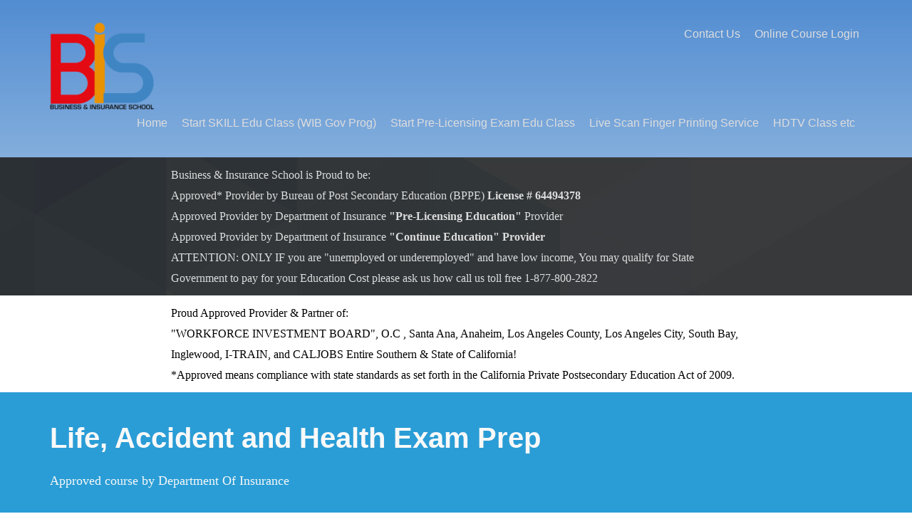

--- FILE ---
content_type: text/html; charset=UTF-8
request_url: https://businessinsuranceschool.com/index.php/course/life-accident-and-health-exam-prep-self-study/
body_size: 12542
content:
<!DOCTYPE html>
<html lang="en-US" prefix="og: http://ogp.me/ns#">
<head>
    <meta http-equiv="Content-Type" content="text/html; charset=UTF-8"/>

    <meta http-equiv="X-UA-Compatible" content="IE=Edge">

    <meta name="viewport" content="width=device-width, initial-scale=1, maximum-scale=1">

    <title>Life, Accident and Health Exam Prep -</title>

    <!-- For use in JS files -->
    <script type="text/javascript">
        var template_dir = "https://businessinsuranceschool.com/wp-content/themes/invent";
    </script>

    <link rel="profile" href="http://gmpg.org/xfn/11"/>

    <link rel="pingback" href=""/>

    <script type="text/javascript">var mo_options = mo_options || {};mo_options.disable_back_to_top = false;mo_options.sticky_menu = true;mo_options.theme_skin = "#2a9dd6";mo_options.theme_directory_url = "https://businessinsuranceschool.com/wp-content/themes/invent";mo_options.slider_chosen="None";mo_options.disable_smooth_page_load=false;mo_options.disable_animations_on_page=false;mo_options.disable_smooth_scroll=false;</script>
    <style type='text/css'>
					.no-break br {
						display: none !important;
					}
			</style>
<!-- Google Tag Manager for WordPress by DuracellTomi - http://duracelltomi.com -->
<script type="text/javascript">
	var gtm4wp_datalayer_name = "dataLayer";
	var dataLayer = dataLayer || []
</script>
<!-- End Google Tag Manager for WordPress by DuracellTomi -->
<!-- This site is optimized with the Yoast WordPress SEO plugin v2.1.1 - https://yoast.com/wordpress/plugins/seo/ -->
<link rel="canonical" href="https://businessinsuranceschool.com/index.php/course/life-accident-and-health-exam-prep-self-study/" />
<meta property="og:locale" content="en_US" />
<meta property="og:type" content="article" />
<meta property="og:title" content="Life, Accident and Health Exam Prep -" />
<meta property="og:description" content="Life, Accident and Health Online Exam Prep Self-Study $3,000.00 Those who have completed their mandatory pre-licensing hours with&#8221;CIS&#8221; may receive up to 50% ($150.00) discount: To see IF you qualify for the $150.00 &#8220;Special&#8221; DISCOUNT please contact &#8220;Admission&#8221; toll free 1-877-800-2822 Class Instructor: None (Self Study) Approved course by Department Of Insurance State Req. attendance: None EXAM &hellip;" />
<meta property="og:url" content="https://businessinsuranceschool.com/index.php/course/life-accident-and-health-exam-prep-self-study/" />
<meta property="og:image" content="https://businessinsuranceschool.com/wp-content/uploads/2014/06/9661987923_90e1bc2ab1_k.jpg" />
<meta name="twitter:card" content="summary"/>
<meta name="twitter:description" content="Life, Accident and Health Online Exam Prep Self-Study $3,000.00 Those who have completed their mandatory pre-licensing hours with&#8221;CIS&#8221; may receive up to 50% ($150.00) discount: To see IF you qualify for the $150.00 &#8220;Special&#8221; DISCOUNT please contact &#8220;Admission&#8221; toll free 1-877-800-2822 Class Instructor: None (Self Study) Approved course by Department Of Insurance State Req. attendance: None EXAM [&hellip;]"/>
<meta name="twitter:title" content="Life, Accident and Health Exam Prep -"/>
<meta name="twitter:image:src" content="https://businessinsuranceschool.com/wp-content/uploads/2014/06/9661987923_90e1bc2ab1_k.jpg"/>
<script type='application/ld+json'>{"@context":"http:\/\/schema.org","@type":"WebSite","url":"https:\/\/businessinsuranceschool.com\/","name":"Business Insurance School","alternateName":"CIS - Business Insurance School"}</script>
<!-- / Yoast WordPress SEO plugin. -->

<link rel="alternate" type="application/rss+xml" title=" &raquo; Feed" href="https://businessinsuranceschool.com/index.php/feed/" />
<link rel="alternate" type="application/rss+xml" title=" &raquo; Comments Feed" href="https://businessinsuranceschool.com/index.php/comments/feed/" />
<link rel="alternate" type="text/calendar" title=" &raquo; iCal Feed" href="https://businessinsuranceschool.com/index.php/class-calendar/?ical=1" />
		<script type="text/javascript">
			window._wpemojiSettings = {"baseUrl":"https:\/\/s.w.org\/images\/core\/emoji\/72x72\/","ext":".png","source":{"concatemoji":"https:\/\/businessinsuranceschool.com\/wp-includes\/js\/wp-emoji-release.min.js?ver=4.2.2"}};
			!function(a,b,c){function d(a){var c=b.createElement("canvas"),d=c.getContext&&c.getContext("2d");return d&&d.fillText?(d.textBaseline="top",d.font="600 32px Arial","flag"===a?(d.fillText(String.fromCharCode(55356,56812,55356,56807),0,0),c.toDataURL().length>3e3):(d.fillText(String.fromCharCode(55357,56835),0,0),0!==d.getImageData(16,16,1,1).data[0])):!1}function e(a){var c=b.createElement("script");c.src=a,c.type="text/javascript",b.getElementsByTagName("head")[0].appendChild(c)}var f,g;c.supports={simple:d("simple"),flag:d("flag")},c.DOMReady=!1,c.readyCallback=function(){c.DOMReady=!0},c.supports.simple&&c.supports.flag||(g=function(){c.readyCallback()},b.addEventListener?(b.addEventListener("DOMContentLoaded",g,!1),a.addEventListener("load",g,!1)):(a.attachEvent("onload",g),b.attachEvent("onreadystatechange",function(){"complete"===b.readyState&&c.readyCallback()})),f=c.source||{},f.concatemoji?e(f.concatemoji):f.wpemoji&&f.twemoji&&(e(f.twemoji),e(f.wpemoji)))}(window,document,window._wpemojiSettings);
		</script>
		<style type="text/css">
img.wp-smiley,
img.emoji {
	display: inline !important;
	border: none !important;
	box-shadow: none !important;
	height: 1em !important;
	width: 1em !important;
	margin: 0 .07em !important;
	vertical-align: -0.1em !important;
	background: none !important;
	padding: 0 !important;
}
</style>
<link rel='stylesheet' id='contact-form-7-css'  href='https://businessinsuranceschool.com/wp-content/plugins/contact-form-7/includes/css/styles.css?ver=4.2.1' type='text/css' media='all' />
<link rel='stylesheet' id='tp_twitter_plugin_css-css'  href='https://businessinsuranceschool.com/wp-content/plugins/recent-tweets-widget/tp_twitter_plugin.css?ver=1.0' type='text/css' media='screen' />
<link rel='stylesheet' id='rs-plugin-settings-css'  href='https://businessinsuranceschool.com/wp-content/plugins/revslider/rs-plugin/css/settings.css?ver=4.6.5' type='text/css' media='all' />
<style id='rs-plugin-settings-inline-css' type='text/css'>
.tp-caption a{color:#ff7302;text-shadow:none;-webkit-transition:all 0.2s ease-out;-moz-transition:all 0.2s ease-out;-o-transition:all 0.2s ease-out;-ms-transition:all 0.2s ease-out}.tp-caption a:hover{color:#ffa902}
</style>
<link rel='stylesheet' id='woocommerce-layout-css'  href='https://businessinsuranceschool.com/wp-content/plugins/woocommerce/assets/css/woocommerce-layout.css?ver=2.3.8' type='text/css' media='all' />
<link rel='stylesheet' id='woocommerce-smallscreen-css'  href='https://businessinsuranceschool.com/wp-content/plugins/woocommerce/assets/css/woocommerce-smallscreen.css?ver=2.3.8' type='text/css' media='only screen and (max-width: 768px)' />
<link rel='stylesheet' id='woocommerce-general-css'  href='https://businessinsuranceschool.com/wp-content/plugins/woocommerce/assets/css/woocommerce.css?ver=2.3.8' type='text/css' media='all' />
<link rel='stylesheet' id='pretty-photo-css'  href='https://businessinsuranceschool.com/wp-content/themes/invent/css/prettyPhoto.css?ver=4.2.2' type='text/css' media='screen' />
<link rel='stylesheet' id='icon-fonts-css'  href='https://businessinsuranceschool.com/wp-content/themes/invent/css/icon-fonts.css?ver=4.2.2' type='text/css' media='screen' />
<link rel='stylesheet' id='style-theme-css'  href='https://businessinsuranceschool.com/wp-content/themes/invent-child/style.css?ver=4.2.2' type='text/css' media='all' />
<!--[if IE 8]>
<link rel='stylesheet' id='style-ie8-css'  href='https://businessinsuranceschool.com/wp-content/themes/invent/css/ie8.css?ver=4.2.2' type='text/css' media='screen' />
<![endif]-->
<!--[if IE 9]>
<link rel='stylesheet' id='style-ie9-css'  href='https://businessinsuranceschool.com/wp-content/themes/invent/css/ie9.css?ver=4.2.2' type='text/css' media='screen' />
<![endif]-->
<link rel='stylesheet' id='animate-css'  href='https://businessinsuranceschool.com/wp-content/themes/invent/css/animate.css?ver=4.2.2' type='text/css' media='screen' />
<link rel='stylesheet' id='woocommerce-custom-css'  href='https://businessinsuranceschool.com/wp-content/themes/invent/woocommerce/css/woocommerce-mod.css?ver=4.2.2' type='text/css' media='all' />
<link rel='stylesheet' id='style-plugins-css'  href='https://businessinsuranceschool.com/wp-content/themes/invent/css/plugins.css?ver=4.2.2' type='text/css' media='all' />
<link rel='stylesheet' id='style-skin-php-css'  href='https://businessinsuranceschool.com/wp-content/themes/invent/css/skins/skin.php?skin=%232a9dd6&#038;ver=4.2.2' type='text/css' media='all' />
<link rel='stylesheet' id='style-custom-css'  href='https://businessinsuranceschool.com/wp-content/themes/invent/custom/custom.css?ver=4.2.2' type='text/css' media='all' />
<script type='text/javascript' src='https://businessinsuranceschool.com/wp-includes/js/jquery/jquery.js?ver=1.11.2'></script>
<script type='text/javascript' src='https://businessinsuranceschool.com/wp-includes/js/jquery/jquery-migrate.min.js?ver=1.2.1'></script>
<script type='text/javascript' src='https://businessinsuranceschool.com/wp-content/plugins/revslider/rs-plugin/js/jquery.themepunch.tools.min.js?ver=4.6.5'></script>
<script type='text/javascript' src='https://businessinsuranceschool.com/wp-content/plugins/revslider/rs-plugin/js/jquery.themepunch.revolution.min.js?ver=4.6.5'></script>
<script type='text/javascript' src='https://businessinsuranceschool.com/wp-content/plugins/duracelltomi-google-tag-manager/js/gtm4wp-form-move-tracker.js?ver=1.0'></script>
<script type='text/javascript' src='https://businessinsuranceschool.com/wp-content/themes/invent/js/libs/jquery.easing.1.3.js?ver=4.2.2'></script>
<link rel="EditURI" type="application/rsd+xml" title="RSD" href="https://businessinsuranceschool.com/xmlrpc.php?rsd" />
<link rel="wlwmanifest" type="application/wlwmanifest+xml" href="https://businessinsuranceschool.com/wp-includes/wlwmanifest.xml" /> 
<link rel='shortlink' href='https://businessinsuranceschool.com/?p=11976' />
		<script type="text/javascript">
			jQuery(document).ready(function() {
				// CUSTOM AJAX CONTENT LOADING FUNCTION
				var ajaxRevslider = function(obj) {
				
					// obj.type : Post Type
					// obj.id : ID of Content to Load
					// obj.aspectratio : The Aspect Ratio of the Container / Media
					// obj.selector : The Container Selector where the Content of Ajax will be injected. It is done via the Essential Grid on Return of Content
					
					var content = "";

					data = {};
					
					data.action = 'revslider_ajax_call_front';
					data.client_action = 'get_slider_html';
					data.token = '8e30e65d2d';
					data.type = obj.type;
					data.id = obj.id;
					data.aspectratio = obj.aspectratio;
					
					// SYNC AJAX REQUEST
					jQuery.ajax({
						type:"post",
						url:"https://businessinsuranceschool.com/wp-admin/admin-ajax.php",
						dataType: 'json',
						data:data,
						async:false,
						success: function(ret, textStatus, XMLHttpRequest) {
							if(ret.success == true)
								content = ret.data;								
						},
						error: function(e) {
							console.log(e);
						}
					});
					
					 // FIRST RETURN THE CONTENT WHEN IT IS LOADED !!
					 return content;						 
				};
				
				// CUSTOM AJAX FUNCTION TO REMOVE THE SLIDER
				var ajaxRemoveRevslider = function(obj) {
					return jQuery(obj.selector+" .rev_slider").revkill();
				};

				// EXTEND THE AJAX CONTENT LOADING TYPES WITH TYPE AND FUNCTION
				var extendessential = setInterval(function() {
					if (jQuery.fn.tpessential != undefined) {
						clearInterval(extendessential);
						if(typeof(jQuery.fn.tpessential.defaults) !== 'undefined') {
							jQuery.fn.tpessential.defaults.ajaxTypes.push({type:"revslider",func:ajaxRevslider,killfunc:ajaxRemoveRevslider,openAnimationSpeed:0.3});   
							// type:  Name of the Post to load via Ajax into the Essential Grid Ajax Container
							// func: the Function Name which is Called once the Item with the Post Type has been clicked
							// killfunc: function to kill in case the Ajax Window going to be removed (before Remove function !
							// openAnimationSpeed: how quick the Ajax Content window should be animated (default is 0.3)
						}
					}
				},30);
			});
		</script>
		<script charset="utf-8" type="text/javascript">var switchTo5x=true;</script>
<script charset="utf-8" type="text/javascript" src="http://ws.sharethis.com/button/buttons.js"></script>
<script charset="utf-8" type="text/javascript">stLight.options({"publisher":"ffc70a31-fc2b-4fd1-a385-283b0934756e"});var st_type="wordpress4.2.2";</script>
	<style type="text/css">.recentcomments a{display:inline !important;padding:0 !important;margin:0 !important;}</style>
<!-- Options based styling -->
<style type="text/css">


#pricing-action .pointing-arrow img { opacity: 0 }
.cart-contents{
  display: none;
}

article.post-13350 span.category{
  display: none !important;
}

article#youtube-video{
  width: 75%;
  margin: 0 auto;
}

.ytp-video-showcase .video-header{
  max-height: 800px !important;
}

.right-corner-button{
  float: right;
  width: 240px;
  line-height: 96px;
}

.right-corner-button a{
  color: #ddd;
  font-family: "Lato", Arial, Helvetica, Verdana, sans-serif;
}

.right-corner-button a:first-child{
  margin-right: 20px;
}
.white-background{
  background-color: white;
  background-image: none;
}

.black-text{
  color: black;
}

.right-corner-button{
  width: 250px !important;
}

#header{
background: linear-gradient(to top, #CDDFEC, #528DD2) !important;
}
</style>

<!-- Google Tag Manager for WordPress by DuracellTomi -->
<script type="text/javascript">
	dataLayer.push({"pagePostType":"course","pagePostType2":"single-course","pagePostAuthor":"admin"});
</script>
</head>

<body class="single single-course postid-11976 layout-1c  woocommerce-site">

<div id="page-loading"></div>

<a id="mobile-menu-toggle" href="#"><i class="icon-reorder"></i>&nbsp;</a>
<nav id="mobile-menu" class="menu-container clearfix"><div class="menu-header">Menu</div><ul id="menu-all-menu" class="menu inner"><li id="menu-item-13297" class="menu-item menu-item-type-custom menu-item-object-custom menu-item-13297"><a href="/">Home</a></li>
<li id="menu-item-13633" class="menu-item menu-item-type-custom menu-item-object-custom menu-item-has-children menu-item-13633"><a href="/index.php/our-courses/start-skill-edu-class-wib-gov-prog/">Start SKILL Edu Class (WIB Gov Prog)</a>
<ul class="sub-menu">
	<li id="menu-item-13724" class="menu-item menu-item-type-custom menu-item-object-custom menu-item-13724"><a href="/index.php/course/insurance-administrator-broker-agent-executive-business-pre-licensing-education-program-benefits/">Insurance Administrator/Agent/CSR P&#038;C/LAH Edu.</a></li>
	<li id="menu-item-13725" class="menu-item menu-item-type-custom menu-item-object-custom menu-item-13725"><a href="/index.php/course/life-accident-and-health-insurance-course/">Life, Accident and Health Insurance Business Program</a></li>
	<li id="menu-item-13726" class="menu-item menu-item-type-custom menu-item-object-custom menu-item-13726"><a href="/index.php/course/property-and-casualty-insurance-course/">Property and Casualty Insurance Business Program</a></li>
	<li id="menu-item-13758" class="menu-item menu-item-type-custom menu-item-object-custom menu-item-13758"><a href="https://businessinsuranceschool.com/index.php/course/security-officer-private-investigator-and-private-patrol-officer/">Security Officer, Private Investigator and Private Patrol Officer</a></li>
</ul>
</li>
<li id="menu-item-13178" class="menu-item menu-item-type-custom menu-item-object-custom menu-item-has-children menu-item-13178"><a href="/index.php/our-courses/in-class/">Start Pre-Licensing Exam Edu Class</a>
<ul class="sub-menu">
	<li id="menu-item-13307" class="menu-item menu-item-type-custom menu-item-object-custom menu-item-13307"><a href="/class-calendar">Class Calendar</a></li>
	<li id="menu-item-12722" class="menu-item menu-item-type-custom menu-item-object-custom menu-item-12722"><a href="index.php/our-courses/in-class/">In Class</a></li>
	<li id="menu-item-12723" class="menu-item menu-item-type-custom menu-item-object-custom menu-item-12723"><a href="/index.php/our-courses/online/">Online Classes</a></li>
	<li id="menu-item-12940" class="menu-item menu-item-type-custom menu-item-object-custom menu-item-12940"><a href="/index.php/our-courses/live-class-via-hd-tv-webcam/">Live Webcam</a></li>
	<li id="menu-item-13354" class="menu-item menu-item-type-custom menu-item-object-custom menu-item-13354"><a href="/index.php/our-courses/continue-education/">Continuing Education</a></li>
	<li id="menu-item-12941" class="menu-item menu-item-type-custom menu-item-object-custom menu-item-has-children menu-item-12941"><a href="/index.php/our-courses/cramexam-prep/">Exam Prep</a>
	<ul class="sub-menu">
		<li id="menu-item-13445" class="menu-item menu-item-type-custom menu-item-object-custom menu-item-13445"><a href="http://businessinsuranceschool.com/index.php/our-courses/exam-prep-webcam/">Webcam</a></li>
		<li id="menu-item-13446" class="menu-item menu-item-type-custom menu-item-object-custom menu-item-13446"><a href="http://businessinsuranceschool.com/index.php/our-courses/in-class-exam-prep/">In Class</a></li>
		<li id="menu-item-13447" class="menu-item menu-item-type-custom menu-item-object-custom menu-item-13447"><a href="http://businessinsuranceschool.com/index.php/our-courses/online-exam-prep/">Online Self Study</a></li>
	</ul>
</li>
</ul>
</li>
<li id="menu-item-13005" class="menu-item menu-item-type-post_type menu-item-object-page menu-item-13005"><a href="https://businessinsuranceschool.com/index.php/live-finger-printing-service/">Live Scan Finger Printing Service</a></li>
<li id="menu-item-12884" class="menu-item menu-item-type-post_type menu-item-object-page menu-item-has-children menu-item-12884"><a href="https://businessinsuranceschool.com/index.php/sample-page/">HDTV Class etc</a>
<ul class="sub-menu">
	<li id="menu-item-13037" class="menu-item menu-item-type-post_type menu-item-object-page menu-item-13037"><a href="https://businessinsuranceschool.com/index.php/hd-tv-live-business-class/">HD TV Streaming Live Business Class</a></li>
	<li id="menu-item-12995" class="menu-item menu-item-type-post_type menu-item-object-page menu-item-12995"><a href="https://businessinsuranceschool.com/index.php/insurance-co-discount-code/">Insurance Co. Discount Code</a></li>
	<li id="menu-item-12997" class="menu-item menu-item-type-post_type menu-item-object-page menu-item-12997"><a href="https://businessinsuranceschool.com/index.php/become-an-affiliate-owner/">Become an Affiliate owner</a></li>
	<li id="menu-item-13002" class="menu-item menu-item-type-post_type menu-item-object-page menu-item-13002"><a href="https://businessinsuranceschool.com/index.php/cash-incentives/">Cash Incentives</a></li>
	<li id="menu-item-13001" class="menu-item menu-item-type-post_type menu-item-object-page menu-item-13001"><a href="https://businessinsuranceschool.com/index.php/video-testimonials/">Video Testimonials</a></li>
	<li id="menu-item-13000" class="menu-item menu-item-type-post_type menu-item-object-page menu-item-13000"><a href="https://businessinsuranceschool.com/index.php/ca-dept-of-insurance-policies/">CA Dept. of Insurance Policies</a></li>
	<li id="menu-item-12999" class="menu-item menu-item-type-post_type menu-item-object-page menu-item-12999"><a href="https://businessinsuranceschool.com/index.php/faq/">FAQ</a></li>
	<li id="menu-item-12998" class="menu-item menu-item-type-post_type menu-item-object-page menu-item-12998"><a href="https://businessinsuranceschool.com/index.php/privacy-policy/">Privacy Policy</a></li>
</ul>
</li>
</ul></nav><!-- #mobile-menu -->
<div id="container">

    
    
    <header id="header" >

        
        <div class="inner clearfix">

            <div class="wrap">

                <div id="site-logo"><a href="/" title="" rel="home"><img class="standard-logo" src="https://businessinsuranceschool.com/wp-content/uploads/2015/04/BIS-New-Logo-2-e1488409093721.png" alt=""/></a></div><div class="right-corner-button"><a href="/index.php/contact-us-2/">Contact Us</a><a href="https://www.cyberinsuranceschoolonline.com/lms/_portal/user/index.php?ca=admin">Online Course Login</a></div><nav id="primary-menu" class="dropdown-menu-wrap clearfix"><ul id="menu-all-menu-1" class="menu clearfix"><li class="menu-item menu-item-type-custom menu-item-object-custom menu-item-13297"><a href="/">Home</a></li>
<li class="menu-item menu-item-type-custom menu-item-object-custom menu-item-has-children menu-item-13633"><a href="/index.php/our-courses/start-skill-edu-class-wib-gov-prog/">Start SKILL Edu Class (WIB Gov Prog)</a>
<ul class="sub-menu">
	<li class="menu-item menu-item-type-custom menu-item-object-custom menu-item-13724"><a href="/index.php/course/insurance-administrator-broker-agent-executive-business-pre-licensing-education-program-benefits/">Insurance Administrator/Agent/CSR P&#038;C/LAH Edu.</a></li>
	<li class="menu-item menu-item-type-custom menu-item-object-custom menu-item-13725"><a href="/index.php/course/life-accident-and-health-insurance-course/">Life, Accident and Health Insurance Business Program</a></li>
	<li class="menu-item menu-item-type-custom menu-item-object-custom menu-item-13726"><a href="/index.php/course/property-and-casualty-insurance-course/">Property and Casualty Insurance Business Program</a></li>
	<li class="menu-item menu-item-type-custom menu-item-object-custom menu-item-13758"><a href="https://businessinsuranceschool.com/index.php/course/security-officer-private-investigator-and-private-patrol-officer/">Security Officer, Private Investigator and Private Patrol Officer</a></li>
</ul>
</li>
<li class="menu-item menu-item-type-custom menu-item-object-custom menu-item-has-children menu-item-13178"><a href="/index.php/our-courses/in-class/">Start Pre-Licensing Exam Edu Class</a>
<ul class="sub-menu">
	<li class="menu-item menu-item-type-custom menu-item-object-custom menu-item-13307"><a href="/class-calendar">Class Calendar</a></li>
	<li class="menu-item menu-item-type-custom menu-item-object-custom menu-item-12722"><a href="index.php/our-courses/in-class/">In Class</a></li>
	<li class="menu-item menu-item-type-custom menu-item-object-custom menu-item-12723"><a href="/index.php/our-courses/online/">Online Classes</a></li>
	<li class="menu-item menu-item-type-custom menu-item-object-custom menu-item-12940"><a href="/index.php/our-courses/live-class-via-hd-tv-webcam/">Live Webcam</a></li>
	<li class="menu-item menu-item-type-custom menu-item-object-custom menu-item-13354"><a href="/index.php/our-courses/continue-education/">Continuing Education</a></li>
	<li class="menu-item menu-item-type-custom menu-item-object-custom menu-item-has-children menu-item-12941"><a href="/index.php/our-courses/cramexam-prep/">Exam Prep</a>
	<ul class="sub-menu">
		<li class="menu-item menu-item-type-custom menu-item-object-custom menu-item-13445"><a href="http://businessinsuranceschool.com/index.php/our-courses/exam-prep-webcam/">Webcam</a></li>
		<li class="menu-item menu-item-type-custom menu-item-object-custom menu-item-13446"><a href="http://businessinsuranceschool.com/index.php/our-courses/in-class-exam-prep/">In Class</a></li>
		<li class="menu-item menu-item-type-custom menu-item-object-custom menu-item-13447"><a href="http://businessinsuranceschool.com/index.php/our-courses/online-exam-prep/">Online Self Study</a></li>
	</ul>
</li>
</ul>
</li>
<li class="menu-item menu-item-type-post_type menu-item-object-page menu-item-13005"><a href="https://businessinsuranceschool.com/index.php/live-finger-printing-service/">Live Scan Finger Printing Service</a></li>
<li class="menu-item menu-item-type-post_type menu-item-object-page menu-item-has-children menu-item-12884"><a href="https://businessinsuranceschool.com/index.php/sample-page/">HDTV Class etc</a>
<ul class="sub-menu">
	<li class="menu-item menu-item-type-post_type menu-item-object-page menu-item-13037"><a href="https://businessinsuranceschool.com/index.php/hd-tv-live-business-class/">HD TV Streaming Live Business Class</a></li>
	<li class="menu-item menu-item-type-post_type menu-item-object-page menu-item-12995"><a href="https://businessinsuranceschool.com/index.php/insurance-co-discount-code/">Insurance Co. Discount Code</a></li>
	<li class="menu-item menu-item-type-post_type menu-item-object-page menu-item-12997"><a href="https://businessinsuranceschool.com/index.php/become-an-affiliate-owner/">Become an Affiliate owner</a></li>
	<li class="menu-item menu-item-type-post_type menu-item-object-page menu-item-13002"><a href="https://businessinsuranceschool.com/index.php/cash-incentives/">Cash Incentives</a></li>
	<li class="menu-item menu-item-type-post_type menu-item-object-page menu-item-13001"><a href="https://businessinsuranceschool.com/index.php/video-testimonials/">Video Testimonials</a></li>
	<li class="menu-item menu-item-type-post_type menu-item-object-page menu-item-13000"><a href="https://businessinsuranceschool.com/index.php/ca-dept-of-insurance-policies/">CA Dept. of Insurance Policies</a></li>
	<li class="menu-item menu-item-type-post_type menu-item-object-page menu-item-12999"><a href="https://businessinsuranceschool.com/index.php/faq/">FAQ</a></li>
	<li class="menu-item menu-item-type-post_type menu-item-object-page menu-item-12998"><a href="https://businessinsuranceschool.com/index.php/privacy-policy/">Privacy Policy</a></li>
</ul>
</li>
</ul></nav><!-- #primary-menu -->
                <a class="cart-contents" href="https://businessinsuranceschool.com/index.php/cart/" title="View your shopping cart"><i class="icon-cart5"></i><span class="cart-count">0</span><span class="cart-amount"><span class="amount">&pound;0.00</span></span></a>
            </div>

        </div>

        <div class="blue-banner">
          <div class="inner bb-inner">
            Business & Insurance School is Proud to be:<br/>
            Approved* Provider by Bureau of Post Secondary Education (BPPE) <strong>License # 64494378</strong> <br/>
            Approved Provider by Department of Insurance <strong>"Pre-Licensing Education"</strong> Provider <br/>
            Approved Provider by Department of Insurance <strong>"Continue Education" Provider</strong> <br/>
            ATTENTION: ONLY IF you are "unemployed or underemployed" and have low income, You may qualify for State Government to pay for your Education Cost please ask us how call us toll free 1-877-800-2822
          </div>
        </div>
        <div class="blue-banner white-background">
          <div class="inner bb-inner black-text">
          Proud Approved Provider &amp; Partner of: <br/>
          "WORKFORCE INVESTMENT BOARD", O.C , Santa Ana, Anaheim, Los Angeles County, Los Angeles City, South Bay, Inglewood, I-TRAIN, and CALJOBS Entire Southern &amp; State of California!<br/>
          *Approved means compliance with state standards as set forth in the California Private Postsecondary Education Act of 2009.
        </div>
        </div>
    </header>
    <!-- #header -->

    
    <header id="title-area" class="clearfix"><div class="inner"><h1 class="course-title entry-title">Life, Accident and Health Exam Prep</h1><div class="post-description"><p>Approved course by Department Of Insurance</p></div></div></header> <!-- title-area -->
    <div id="main" class="clearfix">

        
        <div class="inner clearfix">

<div id="breadcrumbs"><a href="https://businessinsuranceschool.com">Home</a><span class="sep"> / </span> <a href="https://businessinsuranceschool.com/index.php/our-courses/" title="Courses">Courses</a> <span class="sep"> / </span> Life, Accident and Health Exam ...</div> <!-- #breadcrumbs -->
    <div id="content" class="twelvecol ">

        
        <div class="hfeed">

            
                    <article id="post-11976" class="post-11976 course type-course status-publish has-post-thumbnail hentry course_category-online-exam-prep">

                        
                        <div class="entry-content clearfix">

                            <div class="course-content eightcol">

                                <p><strong>Life, Accident and Health Online Exam Prep Self-Study $3,000.00<br />
Those who have completed their mandatory pre-licensing hours with&#8221;CIS&#8221; may receive up to 50% ($150.00) discount: To see IF you qualify for the $150.00 &#8220;Special&#8221; DISCOUNT please contact &#8220;Admission&#8221; toll free 1-877-800-2822</strong><br />
Class Instructor: None (Self Study)<br />
Approved course by Department Of Insurance<br />
<strong>State Req. attendance: None</strong><br />
EXAM Preparation: Up to 60 days (as feel needed)</p>
<p><a href="https://businessinsuranceschool.com/registration/index.php?token=KkFXWCphY3Rpb249YWRkdG9jYXJ0X2FuZF92aWV3JmNJRD0yNipBV1gq">CLICK TO REGISTER</a></p>
<div></div>
<p><u><b><span style="color: #ff6600;">IMPORTANT INFORMATION ABOUT SPECIAL DISCONTENT PRICING PLEASE READ</span></b></u></p>
<div align="justify">
<div><u><b>PROMOTIONAL DISCOUNTS FOR ALL DOI, INSURANCE COMPANIES, FINANCIAL INSTITUTIONS, [&#8220;Recruits or Referrals&#8221;] :</b></u></div>
<div><u><b> </b></u></div>
<div><b>-Please see instructions how to Qualify and Receive exceptional discounts and or Promotional Rates as follows: </b></div>
<div></div>
<div>Because <strong>Business &amp; Insurance</strong> <b>School [&#8220;in addition&#8221;] </b>to all of its Licenses for Course Approvals and Qualified Education Provider by numerous Department of Insurance or Department Of Finance in many States of United States of America:</div>
<div><b> </b></div>
<div><b>Business &amp; Insurance School </b><b>had </b>to spend a &#8220;tremendous&#8221; amount of time and money to be<b> Honored and Privileged </b>to become the [&#8220;ONLY APPROVED&#8221;] INSURANCE ACADEMY &amp; SCHOOL in the USA, and in the World, by Bureau of Private Postsecondary Education (&#8220;BPPE&#8221;) and in accordance to the very high Education standards, to improve it&#8217;s &#8220;EDUCATION CURRICULUM Materials and Books&#8221;, can,<b> without any exaggeration, </b>claim that Business Insurance Business School <b>CURRICULUM Materials and Books </b>are structured with the most valuable topics and top quality education contents for, Executive Management, &amp; insurance implied laws,<b> there is today.</b></div>
<div><b> </b></div>
<div><b>Because of the many years and huge expenses </b>involving to achieve becoming a top class; As any &#8220;APPROVED or Accredited Education institutions Suffers,<b> </b>till they are among the Best and receive the Government Approvals.</div>
<div><b> </b></div>
<div><b>Business &amp; Insurance School </b>effective immediately has been forced to change its prices as any Approved or accredited EDUCATION INSTITUTE , because of the cost involve<b> do: Please <a href="https://www.businessinsuranceschool.com/index.php/edd-wib-education-program/">CLICK HERE TO SEE</a> the Benefits</b></div>
<div><b> </b></div>
<div><b>*However, Business &amp; Insurance</b><b> School </b>because of its long Relationship with the many Insurance Carriers, <b>will continue to honor exceptional Discounts</b> and promotional Rates, to them, their Agents, Affiliates, Recruits, and Recruiters, <b>therefore</b>:</div>
<div><b> </b></div>
<div><b>IF You are referred to </b>Business &amp; Insurance School, <b>by:</b></div>
<div><b>&#8211;  DOI, FARMERS Insurance, STATE FARM, AAA, Allstate, Bank of America, Fiesta Auto, J.P. Morgan CHASE, Prudential, Freeway, Adriana&#8217;s, and Affinity.</b><br />
<b>Please contact Business &amp; Insurance School Admission Department toll Free <a href="tel:1-877-800-2822" target="_blank">1-877-800-2822</a>, or email HELP@</b><b><a href="https://businessinsuranceschool.com/" target="_blank">BusinessInsuranceSchool.com</a> </b><b>to Receive the Promotional Discount codes.</b></div>
<div></div>
<div><b>We hope you recognize that Business &amp; Insurance</b><b> School is the ROLLS ROYCE of its Pierce and to the same comparison it&#8217;s prices are set as to those Values. </b></div>
<div><b> </b></div>
<div><b>For example:</b></div>
<div><b> </b></div>
<div>The CERTIFICATE OF EDUCATION issued by Business &amp; Insurance School has ACADEMICAL Education Value because <b>it&#8217;s an Approved Education Institution Approved by the</b> Government&#8217;s Bureau For Private Postsecondary Education Department, <b>and because of this has a much higher level of value</b> than a comparable &#8220;insurance pre-licensing exam education providers&#8221;.</div>
<div></div>
<div>Much Similar to a Certificate <b>one receives on the Internet but</b> &#8220;the recipient&#8221; neither <b>gains </b>Credit nor the same respect as <b>those who complete their education </b>by going to an Approved education Institution.</div>
</div>
<p>&nbsp;</p>

                            </div>

                            <div class="course-sidebar fourcol last">

                                <div class="course-details box-wrap">

                                    <div class="thumbnail"><img width="550" height="400" src="https://businessinsuranceschool.com/wp-content/uploads/2014/06/9661987923_90e1bc2ab1_k-550x400.jpg" class="thumbnail wp-post-image" alt="" title="" /></div>
                                    <div class="content-wrap">

                                        <div class="course-information info-section first">

                                            <h5 class="subheading">Course Information</h5>

                                            <ul>

                                                
                                            </ul>

                                        </div>

                                        
                                    </div>
                                    <!-- .text-wrap -->

                                </div>
                                <!--.box-wrap -->

                            </div>
                            <!--.course-sidebar -->

                        </div>
                        <!-- .entry-content -->

                        
                    </article>
                    <!-- .hentry -->

                    <h4 class="subheading">Related Courses -</h4><div class="related-posts post-snippets"><div class="threecol clearfix"><article class="post-11978 course type-course status-publish has-post-thumbnail hentry course_category-online-exam-prep first"><a title="Limited Lines Automobile Exam Prep" href="https://businessinsuranceschool.com/index.php/course/limited-lines-automobile-exam-prep-self-study/ "><img width="550" height="400" src="https://businessinsuranceschool.com/wp-content/uploads/2012/05/9661976409_ea27dec635_k-550x400.jpg" class="thumbnail wp-post-image" alt="Limited Lines Automobile Exam Prep" title="" /></a><div class="entry-text-wrap"><div class="terms"><a href="https://businessinsuranceschool.com/index.php/our-courses/online-exam-prep/">Online Self Study Exam Prep</a></div><h3 class="entry-title"><a href="https://businessinsuranceschool.com/index.php/course/limited-lines-automobile-exam-prep-self-study/" title="Limited Lines Automobile Exam Prep" rel="bookmark">Limited Lines Automobile Exam Prep</a></h3><div class="entry-summary">California Auto Online Exam Prep Self-Study $2,200.00 Those who have completed their...</div><!-- .entry-summary --></div><!-- entry-text-wrap --></article><!-- .hentry --></div> <!-- .column-class --><div class="threecol clearfix"><article class="post-11975 course type-course status-publish has-post-thumbnail hentry course_category-online-exam-prep first"><a title="Life Only Exam Prep" href="https://businessinsuranceschool.com/index.php/course/life-only-exam-prep-self-study/ "><img width="550" height="400" src="https://businessinsuranceschool.com/wp-content/uploads/2013/05/9661973383_5702385e80_k-550x400.jpg" class="thumbnail wp-post-image" alt="Life Only Exam Prep" title="" /></a><div class="entry-text-wrap"><div class="terms"><a href="https://businessinsuranceschool.com/index.php/our-courses/online-exam-prep/">Online Self Study Exam Prep</a></div><h3 class="entry-title"><a href="https://businessinsuranceschool.com/index.php/course/life-only-exam-prep-self-study/" title="Life Only Exam Prep" rel="bookmark">Life Only Exam Prep</a></h3><div class="entry-summary">Life Agent Online Exam Prep Self-Study $2,200.00 Those who have completed their mandatory...</div><!-- .entry-summary --></div><!-- entry-text-wrap --></article><!-- .hentry --></div> <!-- .column-class --><div class="threecol clearfix"><article class="post-11980 course type-course status-publish has-post-thumbnail hentry course_category-online-exam-prep first"><a title="Property and Casualty Exam Prep" href="https://businessinsuranceschool.com/index.php/course/property-and-casualty-exam-prep-online/ "><img width="550" height="400" src="https://businessinsuranceschool.com/wp-content/uploads/2012/05/9774434363_fcaae9a2cc_k-550x400.jpg" class="thumbnail wp-post-image" alt="Property and Casualty Exam Prep" title="" /></a><div class="entry-text-wrap"><div class="terms"><a href="https://businessinsuranceschool.com/index.php/our-courses/online-exam-prep/">Online Self Study Exam Prep</a></div><h3 class="entry-title"><a href="https://businessinsuranceschool.com/index.php/course/property-and-casualty-exam-prep-online/" title="Property and Casualty Exam Prep" rel="bookmark">Property and Casualty Exam Prep</a></h3><div class="entry-summary">Property and Casualty Online Exam Prep Self-Study  $3,000.00 Those who have completed...</div><!-- .entry-summary --></div><!-- entry-text-wrap --></article><!-- .hentry --></div> <!-- .column-class --><div class="threecol clearfix last"><article class="post-11979 course type-course status-publish has-post-thumbnail hentry course_category-online-exam-prep first"><a title="Personal Lines Exam Prep" href="https://businessinsuranceschool.com/index.php/course/personal-lines-exam-prep-online/ "><img width="550" height="400" src="https://businessinsuranceschool.com/wp-content/uploads/2012/05/9774356515_890839cba8_k-550x400.jpg" class="thumbnail wp-post-image" alt="Personal Lines Exam Prep" title="" /></a><div class="entry-text-wrap"><div class="terms"><a href="https://businessinsuranceschool.com/index.php/our-courses/online-exam-prep/">Online Self Study Exam Prep</a></div><h3 class="entry-title"><a href="https://businessinsuranceschool.com/index.php/course/personal-lines-exam-prep-online/" title="Personal Lines Exam Prep" rel="bookmark">Personal Lines Exam Prep</a></h3><div class="entry-summary">Personal Lines Online Exam Prep Self-Study $2,200.00 Those who have completed their...</div><!-- .entry-summary --></div><!-- entry-text-wrap --></article><!-- .hentry --></div> <!-- .column-class --></div> <!-- post-list --><div class="clear"></div>
        </div>
        <!-- .hfeed -->

        
        
    </div><!-- #content -->



</div><!-- #main .inner -->


</div><!-- #main -->


<footer id="footer-bottom">

    <div class="inner">

        
    <nav id="menu-footer" class="single-depth-menu">

        <div class="menu"><ul id="menu-footer-items" class=""><li id="menu-item-12458" class="menu-item menu-item-type-custom menu-item-object-custom menu-item-12458"><a href="#">Terms of Use</a></li>
<li id="menu-item-12500" class="menu-item menu-item-type-custom menu-item-object-custom menu-item-12500"><a href="/index.php/privacy-policy/">Privacy and Security Policy</a></li>
<li id="menu-item-12501" class="menu-item menu-item-type-custom menu-item-object-custom menu-item-12501"><a href="/index.php/contact-us-2">Contact Us</a></li>
<li id="menu-item-12502" class="menu-item menu-item-type-custom menu-item-object-custom menu-item-12502"><a href="/index.php/sitemap">Sitemap</a></li>
<li id="menu-item-13252" class="menu-item menu-item-type-post_type menu-item-object-page menu-item-13252"><a href="https://businessinsuranceschool.com/index.php/our-courses/">Select Course</a></li>
<li id="menu-item-12504" class="menu-item menu-item-type-custom menu-item-object-custom menu-item-12504"><a href="https://www.businessinsuranceschoolonline.com/lms/_portal/user/index.php?ca=admin">Sign In</a></li>
</ul></div>
    </nav><!-- #menu-footer -->


        <script charset="utf-8" type="text/javascript">var switchTo5x=true;</script>
        <script charset="utf-8" type="text/javascript" src="http://w.sharethis.com/button/buttons.js"></script>
        <script charset="utf-8" type="text/javascript">stLight.options({"publisher":"ffc70a31-fc2b-4fd1-a385-283b0934756e"});var st_type="wordpress4.2.2";</script>

        <div style="padding-top: 25px;">
          <span class='st_facebook_large' st_title='Life, Accident and Health Exam Prep' st_url='https://businessinsuranceschool.com/index.php/course/life-accident-and-health-exam-prep-self-study/'></span>
          <span class='st_twitter_large' st_title='Life, Accident and Health Exam Prep' st_url='https://businessinsuranceschool.com/index.php/course/life-accident-and-health-exam-prep-self-study/'></span>
          <span class='st_googleplus_large' st_title='Life, Accident and Health Exam Prep' st_url='https://businessinsuranceschool.com/index.php/course/life-accident-and-health-exam-prep-self-study/'></span>
          <span class='st_delicious_large' st_title='Life, Accident and Health Exam Prep' st_url='https://businessinsuranceschool.com/index.php/course/life-accident-and-health-exam-prep-self-study/'></span>
          <span class='st_digg_large' st_title='Life, Accident and Health Exam Prep' st_url='https://businessinsuranceschool.com/index.php/course/life-accident-and-health-exam-prep-self-study/'></span>
          <span class='st_reddit_large' st_title='Life, Accident and Health Exam Prep' st_url='https://businessinsuranceschool.com/index.php/course/life-accident-and-health-exam-prep-self-study/'></span>
          <span class='st_folkd_large' st_title='Life, Accident and Health Exam Prep' st_url='https://businessinsuranceschool.com/index.php/course/life-accident-and-health-exam-prep-self-study/'></span>
          <span class='st_mister_wong_large' st_title='Life, Accident and Health Exam Prep' st_url='https://businessinsuranceschool.com/index.php/course/life-accident-and-health-exam-prep-self-study/'></span>
          <span class='st_stumbleupon_large' st_title='Life, Accident and Health Exam Prep' st_url='https://businessinsuranceschool.com/index.php/course/life-accident-and-health-exam-prep-self-study/'></span>
          <span class='st_tumblr_large' st_title='Life, Accident and Health Exam Prep' st_url='https://businessinsuranceschool.com/index.php/course/life-accident-and-health-exam-prep-self-study/'></span>
          <span class='st_diigo_large' st_title='Life, Accident and Health Exam Prep' st_url='https://businessinsuranceschool.com/index.php/course/life-accident-and-health-exam-prep-self-study/'></span>
          <span class='st_friendfeed_large' st_title='Life, Accident and Health Exam Prep' st_url='https://businessinsuranceschool.com/index.php/course/life-accident-and-health-exam-prep-self-study/'></span>
        </div>

        <div id="footer-bottom-text">Business & Insurance School is owned by Cyber Insurance Group Corp. It's Name and course titles are Registered Trade mark patent with the United States Patent and Trademark: #86446214</div>
        <a id="go-to-top" href="#" title="Back to top">Go Top</a>
    </div>

</footer><!-- #footer-bottom -->

</div><!-- #container -->



<noscript><iframe src="//www.googletagmanager.com/ns.html?id=GTM-5PRZFB"
height="0" width="0" style="display:none;visibility:hidden"></iframe></noscript>
<script>(function(w,d,s,l,i){w[l]=w[l]||[];w[l].push({'gtm.start':
new Date().getTime(),event:'gtm.js'});var f=d.getElementsByTagName(s)[0],
j=d.createElement(s),dl=l!='dataLayer'?'&l='+l:'';j.async=true;j.src=
'//www.googletagmanager.com/gtm.js?id='+i+dl;f.parentNode.insertBefore(j,f);
})(window,document,'script','dataLayer','GTM-5PRZFB');</script>
<!-- End Google Tag Manager --><script type='text/javascript' src='https://businessinsuranceschool.com/wp-content/plugins/contact-form-7/includes/js/jquery.form.min.js?ver=3.51.0-2014.06.20'></script>
<script type='text/javascript'>
/* <![CDATA[ */
var _wpcf7 = {"loaderUrl":"https:\/\/businessinsuranceschool.com\/wp-content\/plugins\/contact-form-7\/images\/ajax-loader.gif","sending":"Sending ..."};
/* ]]> */
</script>
<script type='text/javascript' src='https://businessinsuranceschool.com/wp-content/plugins/contact-form-7/includes/js/scripts.js?ver=4.2.1'></script>
<script type='text/javascript'>
/* <![CDATA[ */
var wc_add_to_cart_params = {"ajax_url":"\/wp-admin\/admin-ajax.php","i18n_view_cart":"View Cart","cart_url":"https:\/\/businessinsuranceschool.com\/index.php\/cart\/","is_cart":"","cart_redirect_after_add":"no"};
/* ]]> */
</script>
<script type='text/javascript' src='https://businessinsuranceschool.com/wp-content/plugins/woocommerce/assets/js/frontend/add-to-cart.min.js?ver=2.3.8'></script>
<script type='text/javascript' src='https://businessinsuranceschool.com/wp-content/plugins/woocommerce/assets/js/jquery-blockui/jquery.blockUI.min.js?ver=2.60'></script>
<script type='text/javascript'>
/* <![CDATA[ */
var woocommerce_params = {"ajax_url":"\/wp-admin\/admin-ajax.php"};
/* ]]> */
</script>
<script type='text/javascript' src='https://businessinsuranceschool.com/wp-content/plugins/woocommerce/assets/js/frontend/woocommerce.min.js?ver=2.3.8'></script>
<script type='text/javascript' src='https://businessinsuranceschool.com/wp-content/plugins/woocommerce/assets/js/jquery-cookie/jquery.cookie.min.js?ver=1.4.1'></script>
<script type='text/javascript'>
/* <![CDATA[ */
var wc_cart_fragments_params = {"ajax_url":"\/wp-admin\/admin-ajax.php","fragment_name":"wc_fragments"};
/* ]]> */
</script>
<script type='text/javascript' src='https://businessinsuranceschool.com/wp-content/plugins/woocommerce/assets/js/frontend/cart-fragments.min.js?ver=2.3.8'></script>
<script type='text/javascript' src='https://businessinsuranceschool.com/wp-content/themes/invent/js/libs/jquery.tools.min.js?ver=1.2.7'></script>
<script type='text/javascript' src='https://businessinsuranceschool.com/wp-content/themes/invent/js/libs/jquery.validate.min.js?ver=1.9.0'></script>
<script type='text/javascript' src='https://businessinsuranceschool.com/wp-content/themes/invent/js/libs/drop-downs.js?ver=1.4.8'></script>
<script type='text/javascript' src='https://businessinsuranceschool.com/wp-content/themes/invent/js/libs/waypoints.js?ver=2.0.2'></script>
<script type='text/javascript' src='https://businessinsuranceschool.com/wp-content/themes/invent/js/libs/jquery.plugins.lib.js?ver=1.0'></script>
<script type='text/javascript' src='https://businessinsuranceschool.com/wp-content/themes/invent/js/libs/skrollr.min.js?ver=1.0'></script>
<script type='text/javascript' src='https://businessinsuranceschool.com/wp-content/themes/invent/js/libs/jquery.mb.YTPlayer.js?ver=1.0'></script>
<script type='text/javascript' src='https://businessinsuranceschool.com/wp-content/themes/invent/js/libs/jquery.flexslider.js?ver=1.2'></script>
<script type='text/javascript' src='https://businessinsuranceschool.com/wp-content/themes/invent/js/libs/owl.carousel.min.js?ver=4.1'></script>
<script type='text/javascript' src='https://businessinsuranceschool.com/wp-content/themes/invent/js/libs/jquery.prettyPhoto.js?ver=3.1.5'></script>
<script type='text/javascript' src='https://businessinsuranceschool.com/wp-content/themes/invent/js/libs/isotope.js?ver=1.5.19'></script>
<script type='text/javascript' src='https://businessinsuranceschool.com/wp-content/themes/invent/js/libs/sscr.min.js?ver=3.5'></script>
<script type='text/javascript' src='https://businessinsuranceschool.com/wp-includes/js/comment-reply.min.js?ver=4.2.2'></script>
<script type='text/javascript' src='https://businessinsuranceschool.com/wp-content/themes/invent/js/slider.js?ver=1.0'></script>
<script type='text/javascript'>
/* <![CDATA[ */
var mo_theme = {"name_required":"Please provide your name","name_format":"Your name must consist of at least 5 characters","email_required":"Please provide a valid email address","url_required":"Please provide a valid URL","phone_required":"Minimum 5 characters required","message_required":"Please input the message","message_format":"Your message must be at least 15 characters long","success_message":"Your message has been sent. Thanks!","blog_url":"https:\/\/businessinsuranceschool.com","loading_portfolio":"Loading the next set of posts...","finished_loading":"No more items to load..."};
/* ]]> */
</script>
<script type='text/javascript' src='https://businessinsuranceschool.com/wp-content/themes/invent/js/main.js?ver=1.0'></script>
<script type='text/javascript' src='https://businessinsuranceschool.com/wp-content/themes/invent/js/libs/waypoints.sticky.min.js?ver=2.0.2'></script>

</body>
</html>

--- FILE ---
content_type: text/css
request_url: https://businessinsuranceschool.com/wp-content/themes/invent-child/style.css?ver=4.2.2
body_size: 859
content:
/*
Theme Name:     Invent Child
Theme URI:      http://portfoliotheme.org/invent
Description:    Child theme for the Invent Theme by LiveMesh
Author:         LiveMesh
Author URI:     http://themeforest.net/user/livemesh
Template:       invent
Version:        0.1.0
*/

@import url("../invent/style.css");

#header.sticky #site-logo {
    top: 8px;
    }

.mb30 {
	margin-bottom: 20px;
}

.sd-link {
	font-size: 14px;
	padding-left: 20px;
}

.sd-heading {
	font-size: 18px;
	line-height: 29px;
}

.blue-banner {
  padding-top: 10px;
  padding-bottom: 10px;
  color: #ddd;
  line-height: 29px;
  background-image: url("/wp-content/uploads/2014/10/geo-bg3.jpg");
  background-color: rgb(66, 68, 80);
  background-position: 50% -1px;
}

.bb-inner {
  width: 800px;
}

.sticky > .blue-banner{
  display: none;
}

@media screen and (max-width: 767px) {
  .bb-inner {
    width: auto;
  }
}

#primary-menu > ul.menu > li > a {
    padding: 0 10px !important;
}


--- FILE ---
content_type: text/css
request_url: https://businessinsuranceschool.com/wp-content/themes/invent/custom/custom.css?ver=4.2.2
body_size: 513
content:
/**
 *
 * Custom.css file helps you override css style elements defined in style.css and the skins too. Very handy for customization without touching the
 * theme code.
 * You may want to backup and retain this file when updating the theme to retain customizations.
 *
 */

p.comments-closed {
    display: none;
    }

#page-loading {
    z-index: 10010;
    /* background: #FFF url(http://portfoliotheme.org/wp-content/uploads/2014/05/Preloader_11.gif) no-repeat 50% 50%; */
    background: #FFF url(https://businessinsuranceschool.com/wp-content/uploads/2018/10/Preloader_11.gif) no-repeat 50% 50%;
    }


--- FILE ---
content_type: text/css
request_url: https://businessinsuranceschool.com/wp-content/themes/invent/style.css
body_size: 214452
content:
@charset "UTF-8";
/*
Theme Name: Invent
Theme URI: http://www.portfoliotheme.org/invent
Description: A clean, responsive multi-purpose Education focused theme from LiveMesh. Follow us on <a href="http://twitter.com/live_mesh">Twitter</a> for updates
Version: 1.5
Author: <a href="http://portfoliotheme.org">LiveMesh</a>
Author URI: http://www.portfoliotheme.org/
License: GNU General Public License version 3.0
License URI: http://www.gnu.org/licenses/gpl-3.0.html
Tags: one-column, two-columns, three-columns, left-sidebar, right-sidebar, fixed-width, theme-options, threaded-comments, translation-ready,portfolio,mobile,app,one-page,single-page,ios,android,tags
*/
/* --- Default fonts to be used unless overridden by user in theme options panel --*/
@import url(http://fonts.googleapis.com/css?family=Lato:300,400,700,900);
/*------------------------------------------------------------------
[Table of contents]

1. Global
2. Forms
3. Buttons
4. Images/Galleries
5. Sliders
6. Widgets
7. Shortcodes
8. Animation

9. Header
10. Content
11. Comments
12. Sidebars
13. Footer

14. Pages
15. Portfolio
16. Responsive/Mobile

-------------------------------------------------------------------*/
/*------------------------------------------------------------------
1. Global Styles
-------------------------------------------------------------------*/
/* --------- Reset default browser CSS. http://meyerweb.com/eric/tools/css/reset/index.html ----------- */
html, body, div, span, applet, object, iframe, h1, h2, h3, h4, h5, h6, p, blockquote, pre, a, abbr, acronym, address, big, cite, code, del, dfn, em, font, ins, kbd, q, s, samp, small, strike, strong, sub, sup, tt, var, dl, dt, dd, ol, ul, li, fieldset, form, label, legend, table, caption, tbody, tfoot, thead, tr, th, td, article, aside, canvas, details, figcaption, figure, footer, header, hgroup, menu, nav, section, summary, time, mark, audio, video {
  border: 0;
  /* TODO - revisit. Leads to lots of inheritance and overriding. See csswizardry for better reset. font-family: inherit; font-size: 100%; font-style: inherit; font-weight: inherit; */
  margin: 0;
  outline: 0;
  padding: 0;
  vertical-align: baseline; }

:focus {
  /* remember to define focus styles! */
  outline: 0; }

body {
  background: #fff; }

ol, ul, nav ul {
  list-style: none; }

table {
  /* tables still need 'cellspacing="0"' in the markup */
  border-collapse: separate;
  border-spacing: 0; }

caption, th, td {
  font-weight: normal;
  text-align: left; }

blockquote, q {
  quotes: "" ""; }

a img {
  border: 0;
  display: block; }

article, aside, details, figcaption, figure, footer, header, hgroup, menu, nav, section {
  display: block; }

/* change colours to suit your needs */
ins {
  background-color: #ff9;
  color: #000;
  text-decoration: none; }

/* change colours to suit your needs */
mark {
  background-color: #ff9;
  color: #000;
  font-style: italic;
  font-weight: bold; }

del {
  text-decoration: line-through; }

abbr[title], dfn[title] {
  border-bottom: 1px dotted;
  cursor: help; }

/* change border colour to suit your needs */
hr {
  display: block;
  height: 1px;
  border: 0;
  border-top: 1px solid #cccccc;
  margin: 1em 0;
  padding: 0; }

/*----------- Clearfix for floats ----------- */
/* >> The Magnificent CLEARFIX: Updated to prevent margin-collapsing on child elements << j.mp/bestclearfix */
.clearfix {
  zoom: 1; }
  .clearfix:before {
    content: "\0020";
    display: block;
    height: 0;
    visibility: hidden; }
  .clearfix:after {
    content: "\0020";
    display: block;
    height: 0;
    visibility: hidden;
    clear: both; }

/* Fix clearfix: blueprintcss.lighthouseapp.com/projects/15318/tickets/5-extra-margin-padding-bottom-of-page */
/* ------------------------ Base CSS ----------------------------------- */
/*--------- General ------------ */
body {
  color: #555555;
  font-size: 16px;
  line-height: 26px;
  font-family: Georgia, Times, serif;
  font-weight: 400;
  font-style: normal;
  -webkit-font-smoothing: antialiased;
  -moz-osx-font-smoothing: grayscale; }
  @media only screen and (max-width: 1024px) {
    body {
      font-size: 15px;
      line-height: 24px; } }
  @media only screen and (max-width: 479px) {
    body {
      font-size: 14px;
      line-height: 22px; } }

#container {
  width: 100%;
  clear: both; }

body.boxed {
  height: 100%;
  width: 100%; }

.boxed #container {
  max-width: 1180px;
  width: 96%;
  margin: 0px auto;
  box-shadow: 1px 1px 10px rgba(0, 0, 0, 0.3);
  -webkit-box-shadow: 1px 1px 10px rgba(0, 0, 0, 0.3);
  -moz-box-shadow: 1px 1px 10px rgba(0, 0, 0, 0.3); }

.clear {
  clear: both;
  display: block;
  overflow: hidden;
  visibility: hidden;
  width: 0;
  height: 0; }

.hidden {
  display: none;
  visibility: hidden; }

.invisible {
  visibility: hidden; }

/*--------- Alignment ------------ */
.center {
  text-align: center;
  position: relative;
  margin-left: auto;
  margin-right: auto; }

.left {
  text-align: left; }

.right {
  text-align: right; }

.alignleft {
  float: left;
  margin: 0 20px 5px 0; }

.alignright {
  float: right;
  margin: 0 0 0 20px; }

.aligncenter {
  display: block;
  margin: 0 auto 20px auto;
  clear: both; }

.block, .alignnone {
  display: block;
  margin: 0 0 20px 0; }

/*------------------- Basic Styling ------------------------------------*/
/* Heading styling */
h1, h2, h3, h4, h5, h6 {
  font-family: "Lato", Arial, Helvetica, Verdana, sans-serif;
  font-style: normal;
  text-transform: none;
  letter-spacing: 0;
  font-weight: 700;
  padding: 0;
  color: #494949; }

h1 {
  font-size: 40px;
  line-height: 48px; }

h2 {
  font-size: 36px;
  line-height: 46px; }

h3 {
  font-size: 28px;
  line-height: 38px; }

h4 {
  font-size: 24px;
  line-height: 36px; }

h5 {
  font-size: 18px;
  line-height: 28px; }

h6 {
  font-size: 16px;
  line-height: 24px; }

h1, h2 {
  margin-bottom: 20px; }

h3, h4, h5, h6 {
  margin-bottom: 10px; }

.dark-bg h1, .dark-bg h2, .dark-bg h3, .dark-bg h4, .dark-bg h5, .dark-bg h6, .dark-bg a {
  color: #fff !important; }
.dark-bg p, .dark-bg div {
  color: #fefefe; }
.dark-bg a {
  color: #2a9dd6 !important; }
  .dark-bg a:hover {
    color: #ddd !important; }

h4.subheading, h3.subheading {
  position: relative;
  margin: 30px 0 30px;
  padding-bottom: 12px;
  width: 100%;
  border-bottom: 1px solid #ddd; }
  h4.subheading:after, h3.subheading:after {
    content: "";
    width: 60px;
    border-bottom: 4px solid #2a9dd6;
    line-height: 0;
    position: absolute;
    bottom: -1px;
    left: 0; }

h5.subheading {
  margin-bottom: 15px; }

/* List Style */
ul {
  list-style-type: square; }
  ul ul {
    list-style-type: disc; }
    ul ul ul {
      list-style-type: circle; }
  ul.list-style-none {
    list-style: none;
    margin-left: 0; }
    ul.list-style-none li {
      list-style: none;
      margin-left: 0; }

ol {
  list-style-position: outside;
  list-style-type: decimal; }
  ol ol {
    list-style: upper-roman; }
    ol ol ol {
      list-style: lower-roman; }
      ol ol ol ol {
        list-style: upper-alpha; }
        ol ol ol ol ol {
          list-style: lower-alpha; }

ul {
  margin: 0 0 20px 18px; }

ol {
  margin: 0 0 20px 28px; }

ul li, ol li {
  margin: 5px; }

ul ol {
  margin-bottom: 0; }

ol ul, ol ol {
  margin-bottom: 0; }

ul ul {
  margin-bottom: 0; }

dl {
  margin: 0 0 18px 3px; }
  dl dt {
    font-weight: bold;
    margin: 12px 0 0 0; }
  dl dd {
    margin: 6px 0 0 24px; }

.small {
  font-size: 12px; }

.large {
  font-size: 14px; }

cite, em, i {
  font: italic 14px/23px Georgia, Times, serif; }

/* Paragraphs */
p {
  /* 12px */
  /* 20px */
  margin: 0 0 20px 0; }
  p:empty {
    display: none; }

/* Input Boxes */
input, textarea {
  display: block;
  padding: 5px;
  border: 1px solid #DEDEDE;
  font-family: inherit; }

/* Abbreviations */
abbr[title], dfn[title] {
  border-bottom: 0;
  cursor: auto; }

/*---------------- Media Styles ------------ */
img {
  display: block;
  height: auto; }
  img.alignleft {
    margin: 5px 20px 10px 0; }

.wp-caption.alignleft {
  margin: 5px 20px 10px 0; }

img.alignright, .wp-caption.alignright {
  margin: 5px 5px 10px 20px; }

img.aligncenter, .wp-caption.aligncenter {
  display: block;
  margin: 0 auto; }

img.alignnone, .wp-caption.alignnone {
  display: block;
  margin: 5px 0 20px 0; }

.entry-content img, .comment-content img {
  overflow: hidden; }

.entry-content .thumbnail.large {
  float: none;
  margin: 0;
  padding: 0;
  width: 620px; }

.img-circle {
  -moz-border-radius: 50%;
  -webkit-border-radius: 50%;
  border-radius: 50%; }

/*------------------- Image captions --------- */
.wp-caption {
  max-width: 98%;
  /* To help prevent overflow of images and captions */ }
  .wp-caption .wp-caption-text {
    color: #220e10;
    font-size: 18px;
    font-style: italic;
    font-weight: 300;
    text-align: center; }

.entry-caption {
  color: #220e10;
  font-size: 18px;
  font-style: italic;
  font-weight: 300;
  text-align: center; }

.wp-caption.alignleft + ul, .wp-caption.alignleft + ol {
  list-style-position: inside; }

/*----------- Links ---------------- */
a {
  color: #2a9dd6;
  text-decoration: none; }
  a:active, a:visited {
    color: #2a9dd6;
    text-decoration: none; }
  a:hover {
    color: #888;
    text-decoration: none; }

/*----------------------- Table Styling --------- */
table {
  width: 100%;
  max-width: 100%;
  margin-bottom: 20px; }

table {
  background-color: transparent; }

table {
  border-spacing: 0;
  border-collapse: collapse; }

table tr:nth-child(odd) {
  background-color: #f1f1f1; }

table tr:nth-child(even) {
  background-color: #ffffff; }

table tr.fixzebra {
  background-color: #f1f1f1; }

table th {
  color: #ffffff;
  background-color: #555555;
  border: 1px solid #555555;
  padding: 8px;
  vertical-align: top;
  text-align: left; }

table td {
  border: 1px solid #d4d4d4;
  padding: 8px;
  padding-top: 7px;
  padding-bottom: 7px;
  vertical-align: top; }

@media screen and (max-width: 767px) {
  .table-responsive {
    width: 100%;
    margin-bottom: 15px;
    overflow-x: auto;
    overflow-y: hidden;
    -webkit-overflow-scrolling: touch;
    -ms-overflow-style: -ms-autohiding-scrollbar; }

  .table-responsive > table {
    margin-bottom: 0; }

  .table-responsive > table th, .table-responsive > table td {
    white-space: nowrap; } }
/*----------------- Code and Pre Styling ---------------- */
code, .code, pre, .pre {
  font: normal 13px / 1.6 Consolas, "Bitstream Vera Sans Mono", "Andale Mono", Monaco, "DejaVu Sans Mono", monospace, Courier, "Courier New"; }

pre, .pre {
  display: block;
  overflow: auto;
  clear: both;
  padding: 10px;
  color: #555;
  background: #FFF;
  border: 1px solid #e5e5e5;
  white-space: pre-wrap;
  white-space: -moz-pre-wrap;
  white-space: -o-pre-wrap;
  width: 90%;
  border-top-left-radius: 4px;
  border-bottom-left-radius: 4px;
  border-left: 6px solid #E9E7E0; }

code {
  background-color: #f9f9f9; }

.code {
  background-color: #f9f9f9;
  background: url("images/bg-pre.gif") repeat scroll 0 0 white;
  padding: 19px 10px; }

/*------------------------------------------------------------------
2. Forms
-------------------------------------------------------------------*/
input, textarea {
  background: #FDFDFD;
  color: #48484A;
  border: solid 1px #e5e5e5;
  padding: 10px 10px;
  /* box-shadow: inset 0 0 10px #EAEAEA; */ }

input, textarea {
  -webkit-box-sizing: border-box;
  -moz-box-sizing: border-box;
  -ms-box-sizing: border-box;
  box-sizing: border-box;
  height: auto;
  font-size: 14px;
  line-height: 24px; }

input[type="text"], input[type="email"], input[type="url"], input[type="tel"], input[type="number"], input[type="date"], input[type="file"] {
  -webkit-transition: border linear 0.2s, box-shadow linear 0.2s;
  -moz-transition: border linear 0.2s, box-shadow linear 0.2s;
  transition: border linear 0.2s, box-shadow linear 0.2s; }

textarea {
  -webkit-transition: border linear 0.2s, box-shadow linear 0.2s;
  -moz-transition: border linear 0.2s, box-shadow linear 0.2s;
  transition: border linear 0.2s, box-shadow linear 0.2s; }

input:focus, textarea:focus {
  border: 1px solid rgba(42, 157, 214, 0.8); }

input[type="radio"], input[type="checkbox"] {
  display: inline; }
input[type="submit"], input[type="file"] {
  width: auto; }
input[type="number"], input[type="date"] {
  padding: 10px 10px;
  height: auto; }
input[type="number"], input[type="password"], input[type="date"], input[type="text"], input[type="email"], input[type="tel"], input[type="url"], input[type="range"] {
  width: 300px;
  max-width: 100%; }

textarea {
  width: 300px;
  max-width: 100%; }

::-webkit-input-placeholder, ::-moz-placeholder, ::-moz-placeholder {
  text-transform: none;
  color: #b2b2b1;
  font-size: 16px;
  line-height: 16px;
  font-style: normal;
  -webkit-font-smoothing: antialiased; }

/* Helps make the height of input boxes uniform across browsers */
input[type="submit"], input[type="text"], input[type="email"], input[type="url"], input[type="tel"], input[type="number"], input[type="date"], input[type="file"] {
  line-height: normal !important; }
input[type="submit"] {
  border-radius: 0; }

/* Let button styles handle border radius */
/* Removes inner padding and border in Firefox 4+.*/
button::-moz-focus-inner, input::-moz-focus-inner {
  border: 0;
  padding: 0; }

/* Select box styling */
select {
  display: block;
  outline: none;
  width: 300px;
  border: 1px solid #e7e7e7;
  padding: 8px 5px 8px 10px;
  margin: 0;
  max-width: 100%;
  font-family: inherit;
  color: #555 !important;
  background-image: url(images/select.png);
  background-position: center right;
  background-repeat: no-repeat;
  background-color: white;
  border-radius: 2px;
  -webkit-appearance: none;
  -moz-appearance: none;
  appearance: none;
  height: auto;
  font-size: 14px;
  line-height: 20px; }
  select[multiple] {
    background: none;
    height: auto; }

/*---------- Form Styles ------- */
.contact-form, .wpcf7-form {
  margin-bottom: 25px; }
  .contact-form label, .wpcf7-form label {
    text-transform: uppercase;
    display: block;
    font-size: 16px;
    display: none;
    /* Hide the labels */ }
    .contact-form label.form-error, .wpcf7-form label.form-error {
      float: left;
      color: #EB6666;
      font-style: normal;
      font-size: 13px;
      text-transform: none;
      display: block;
      margin-bottom: 10px; }
  .contact-form input[type=text], .contact-form input[type=tel], .contact-form input[type=url], .contact-form input[type=email], .contact-form input[type=number], .wpcf7-form input[type=text], .wpcf7-form input[type=tel], .wpcf7-form input[type=url], .wpcf7-form input[type=email], .wpcf7-form input[type=number] {
    width: 100%;
    -moz-box-sizing: border-box;
    -webkit-box-sizing: border-box;
    box-sizing: border-box; }
  .contact-form textarea, .wpcf7-form textarea {
    width: 100%;
    -moz-box-sizing: border-box;
    -webkit-box-sizing: border-box;
    box-sizing: border-box; }

.contact-form ::-webkit-input-placeholder, .wpcf7-form ::-webkit-input-placeholder {
  text-transform: uppercase;
  color: #4c5152;
  font-family: "Lato", Arial, Helvetica, Verdana, sans-serif;
  font-size: 12px;
  letter-spacing: 2px;
  -webkit-font-smoothing: antialiased; }
.contact-form ::-moz-placeholder, .wpcf7-form ::-moz-placeholder {
  text-transform: uppercase;
  color: #4c5152;
  -moz-osx-font-smoothing: grayscale; }
.contact-form :-ms-input-placeholder, .wpcf7-form :-ms-input-placeholder {
  text-transform: uppercase;
  color: #4c5152; }
.contact-form.dark-bg ::-webkit-input-placeholder, .wpcf7-form.dark-bg ::-webkit-input-placeholder {
  color: #eee; }
.contact-form.dark-bg ::-moz-placeholder, .wpcf7-form.dark-bg ::-moz-placeholder {
  color: #eee; }
.contact-form.dark-bg :-ms-input-placeholder, .wpcf7-form.dark-bg :-ms-input-placeholder {
  color: #eee; }

label.form-error {
  float: left;
  color: #EB6666;
  font-style: normal;
  font-size: 13px;
  text-transform: none;
  display: block;
  margin-bottom: 10px; }

.success-msg {
  margin-bottom: 20px;
  font-weight: 500; }

div.form-error {
  display: none; }

input.form-error {
  border: 1px dotted #dd1e0e;
  margin-bottom: 10px !important; }

/* -------- Contact Us etc. -------- */
#content .contact-form input[type=text], #content .contact-form input[type=tel], #content .contact-form input[type=url], #content .contact-form input[type=email], #content .contact-form input[type=number], #content .contact-form input[type=range], #content .contact-form textarea, #content .wpcf7-form input[type=text], #content .wpcf7-form input[type=tel], #content .wpcf7-form input[type=url], #content .wpcf7-form input[type=email], #content .wpcf7-form input[type=number], #content .wpcf7-form input[type=range], #content .wpcf7-form textarea {
  padding: 16px;
  -moz-border-radius: 3px;
  -webkit-border-radius: 3px;
  border-radius: 3px;
  -webkit-box-sizing: border-box;
  -moz-box-sizing: border-box;
  -ms-box-sizing: border-box;
  box-sizing: border-box;
  height: auto;
  line-height: 24px;
  background: #f9f9f9;
  -webkit-transition: all 0.2s ease-in-out 0s;
  -moz-transition: all 0.2s ease-in-out 0s;
  transition: all 0.2s ease-in-out 0s; }
  #content .contact-form input[type=text]:focus, #content .contact-form input[type=text]:hover, #content .contact-form input[type=tel]:focus, #content .contact-form input[type=tel]:hover, #content .contact-form input[type=url]:focus, #content .contact-form input[type=url]:hover, #content .contact-form input[type=email]:focus, #content .contact-form input[type=email]:hover, #content .contact-form input[type=number]:focus, #content .contact-form input[type=number]:hover, #content .contact-form input[type=range]:focus, #content .contact-form input[type=range]:hover, #content .contact-form textarea:focus, #content .contact-form textarea:hover, #content .wpcf7-form input[type=text]:focus, #content .wpcf7-form input[type=text]:hover, #content .wpcf7-form input[type=tel]:focus, #content .wpcf7-form input[type=tel]:hover, #content .wpcf7-form input[type=url]:focus, #content .wpcf7-form input[type=url]:hover, #content .wpcf7-form input[type=email]:focus, #content .wpcf7-form input[type=email]:hover, #content .wpcf7-form input[type=number]:focus, #content .wpcf7-form input[type=number]:hover, #content .wpcf7-form input[type=range]:focus, #content .wpcf7-form input[type=range]:hover, #content .wpcf7-form textarea:focus, #content .wpcf7-form textarea:hover {
    background: #f7f7f7 !important; }
#content .contact-form textarea, #content .wpcf7-form textarea {
  height: 150px; }
#content .contact-form input[type=text]:focus, #content .contact-form input[type=email]:focus, #content .contact-form input[type=password]:focus, #content .contact-form input[type=url]:focus, #content .contact-form input[type=number]:focus, #content .wpcf7-form input[type=text]:focus, #content .wpcf7-form input[type=email]:focus, #content .wpcf7-form input[type=password]:focus, #content .wpcf7-form input[type=url]:focus, #content .wpcf7-form input[type=number]:focus {
  background: #f8f8f8; }
#content .contact-form input[type=text]:hover, #content .contact-form input[type=email]:hover, #content .contact-form input[type=password]:hover, #content .contact-form input[type=url]:hover, #content .contact-form input[type=number]:hover, #content .wpcf7-form input[type=text]:hover, #content .wpcf7-form input[type=email]:hover, #content .wpcf7-form input[type=password]:hover, #content .wpcf7-form input[type=url]:hover, #content .wpcf7-form input[type=number]:hover {
  background: #eee; }
#content .contact-form textarea:focus, #content .wpcf7-form textarea:focus {
  background: #fff; }
#content .contact-form .human-check label, #content .wpcf7-form .human-check label {
  display: inline-block; }
#content .contact-form .human-check input, #content .wpcf7-form .human-check input {
  display: inline-block;
  margin-left: 15px;
  font-style: normal; }

#content .contact-form p, #content .wpcf7-form p {
  display: inline-block;
  margin-right: 2%;
  width: 48%;
  position: relative; }
  #content .contact-form p.subject, #content .wpcf7-form p.subject {
    width: 98%; }
  #content .contact-form p.human-check, #content .wpcf7-form p.human-check {
    display: block;
    clear: both; }
  #content .contact-form p.text-area, #content .wpcf7-form p.text-area {
    display: block;
    width: 98%; }
  @media only screen and (max-width: 479px) {
    #content .contact-form p, #content .wpcf7-form p {
      display: block;
      width: 100%;
      margin-right: 0;
      margin-left: 0; } }

#content .wpcf7-form {
  margin-left: 4px; }
  #content .wpcf7-form p {
    margin-left: -4px;
    /* inline-block whitespace hack - float hack has too many issues */
    vertical-align: top; }
    #content .wpcf7-form p.full-width {
      width: 98%; }
  #content .wpcf7-form input, #content .wpcf7-form .wpcf7-list-item-label {
    vertical-align: middle; }

/* Footer contact us widget --------*/
#footer .contact-form input, #footer .contact-form textarea {
  -webkit-box-sizing: border-box;
  -moz-box-sizing: border-box;
  -ms-box-sizing: border-box;
  box-sizing: border-box;
  -webkit-transition: border linear 0.2s, box-shadow linear 0.2s;
  -moz-transition: border linear 0.2s, box-shadow linear 0.2s;
  transition: border linear 0.2s, box-shadow linear 0.2s;
  height: auto;
  line-height: 24px; }
#footer .contact-form textarea {
  height: 100px; }
#footer .contact-form .text-input, #footer .contact-form textarea {
  width: 100%;
  font-size: 14px;
  padding: 10px;
  float: left;
  background: #606163;
  border-color: #606163;
  margin-bottom: 10px;
  color: #cdcdcd; }
#footer .sixcol .contact-form p {
  width: 46%;
  margin: 0 2% 0 0;
  float: left; }

#content .contact-form input:focus, #content .contact-form textarea:focus,
#footer .contact-form input:focus, #footer .contact-form textarea:focus {
  border: 1px solid rgba(42, 157, 214, 0.8); }

/*------------ Comment Form ---------------- */
#commentform label {
  display: inline-block;
  margin-bottom: 8px; }
#commentform input[type="text"], #commentform textarea {
  padding: 15px;
  margin: 0;
  height: auto;
  background-color: #fff;
  -moz-background-clip: padding-box;
  -webkit-background-clip: padding-box;
  background-clip: padding-box;
  line-height: 24px; }
#commentform input[type="text"] {
  float: none;
  width: 38%;
  margin-right: 2%;
  margin-bottom: 15px; }
#commentform textarea {
  width: 80%;
  clear: both; }
  .layout-1c #commentform textarea {
    width: 50%;
    height: 98px; }

p.form-allowed-tags {
  display: none; }

/*------------------------------------------------------------------
3. Buttons
-------------------------------------------------------------------*/
/* ----- ---- --- -- - Default buttons - -- --- ---- ----- */
button, .button, input[type=button], input[type="submit"], input[type="reset"] {
  display: inline-block;
  padding: 12px 22px;
  margin: 0;
  cursor: pointer;
  text-align: center;
  vertical-align: middle;
  font-family: "Lato", Arial, Helvetica, Verdana, sans-serif;
  font-size: 13px;
  line-height: 24px;
  letter-spacing: 1px;
  text-transform: uppercase;
  font-weight: 700;
  color: #fff !important;
  background-color: #2a9dd6;
  border: 1px solid #2a9dd6;
  border-color: #2a9dd6 #2a9dd6 #2a9dd6 #2a9dd6;
  -webkit-font-smoothing: antialiased;
  -moz-osx-font-smoothing: grayscale; }
  @media only screen and (max-width: 767px) {
    button, .button, input[type=button], input[type="submit"], input[type="reset"] {
      padding: 8px 16px; } }

.button::-moz-focus-inner, input[type="submit"].button::-moz-focus-inner {
  padding: 0;
  border: 0; }

.button:hover, .button:active, button:hover, button:active {
  -webkit-transition: 0.3s linear;
  -moz-transition: 0.3s linear;
  transition: 0.3s linear; }
.button img, button img {
  display: inline-block !important;
  border: none;
  vertical-align: middle;
  width: auto !important; }
.button [class^="icon-"], .button [class*=" icon-"], button [class^="icon-"], button [class*=" icon-"] {
  padding: 8px; }
.button.small, button.small {
  padding: 5px 10px;
  font-size: 12px;
  line-height: 22px; }
  .button.small [class^="icon-"], .button.small [class*=" icon-"], button.small [class^="icon-"], button.small [class*=" icon-"] {
    margin-top: 0; }
.button.large, button.large {
  padding: 12px 20px;
  font-size: 12px;
  line-height: 28px; }
  .button.large.rounded, button.large.rounded {
    border-radius: 36px; }
  .button.large [class^="icon-"], .button.large [class*=" icon-"], button.large [class^="icon-"], button.large [class*=" icon-"] {
    margin-top: 2px;
    padding-left: 10px; }
.button.small.rounded, button.small.rounded {
  border-radius: 30px; }
.button.rounded, button.rounded {
  border-radius: 36px; }
.button.default [class^="icon-"], .button [class*=" icon-"], button.default [class^="icon-"], button [class*=" icon-"] {
  font-size: 12px; }

input[type="button"]:hover, input[type="submit"]:hover, input[type="reset"]:hover, input[type="button"]:active, input[type="submit"]:active, input[type="reset"]:active {
  -webkit-transition: 0.3s linear;
  -moz-transition: 0.3s linear;
  transition: 0.3s linear;
  color: #FFF !important;
  background-color: #4B4B4B !important;
  border-color: #4B4B4B !important; }

/*---------- - Color Variations --------------- */
/* Use the color strings in quotes since the colors are probably reserved words and sass can raise compilation errors */
.button.black {
  background-color: #363636;
  border-color: #222222 #222222 #000000; }

.button.blue {
  background-color: #46a5d5;
  border-color: #37b4ee #1c8bbe #1c8bbe #37b4ee; }

.button.cyan {
  background-color: #57c0dc;
  border-color: #61cfec #48a7c0 #48a7c0 #61cfec; }

.button.green {
  background-color: #00a57d;
  border-color: #07b98e #028866 #028867 #07b98e; }

.button.orange {
  background-color: #e87151;
  border-color: #f88f73 #ca5a3b #ca5a3b #f88f73; }

.button.pink {
  background-color: #dd5679;
  border-color: #f0678a #c64a6a #c64a6a #f0678a; }

.button.red {
  background-color: #da4f49;
  border-color: #ec5e58 #c4403a #c4403a #ec5e58; }

.button.teal {
  background-color: #28c2ba;
  border-color: #2dcdc5 #23b1aa #20a59e #2dcdc5; }

.button.trans {
  color: #fff !important;
  background-color: #fff;
  /* IE */
  background-color: transparent !important;
  border-color: #eee;
  /* IE */
  border: 1px solid rgba(255, 255, 255, 0.8) !important; }

.button.black, .button.blue, .button.cyan, .button.green, .button.orange, .button.pink, .button.red, .button.teal {
  color: #fff !important; }

/* @debug $skin-hover-elements; */
.button:hover, .button.default:hover, .button.black:hover, .button.blue:hover, .button.cyan:hover, .button.green:hover, .button.orange:hover, .button.pink:hover, .button.red:hover, .button.teal:hover {
  color: #fff !important;
  background-color: #4b4b4b !important;
  border-color: #4b4b4b !important;
  background-image: none;
  -webkit-transition: 0.3s linear;
  -moz-transition: 0.3s linear;
  transition: 0.3s linear; }

#footer .button:hover, #footer button:hover, #footer input[type="button"]:hover, #footer input[type="submit"]:hover, #footer input[type="reset"]:hover {
  background-color: #4D5A5C !important;
  border-color: #4D5A5C !important; }

/* Transparent button */
.button.trans:hover {
  background-color: #f9f9f9;
  /* IE */
  background-color: rgba(255, 255, 255, 0.1) !important; }

.button.theme {
  border-color: #2a9dd6 !important;
  background-color: transparent !important;
  color: #494949 !important; }

.button.theme:hover {
  background: #2a9dd6 !important;
  color: #fff !important; }

/* ------------- Custom Styling for Buttons -------- */
#button-gallery .button {
  margin-left: 10px;
  margin-bottom: 10px; }

.portfolio-link .button {
  line-height: 30px;
  padding: 6px 20px; }

.contact-form .button, .wpcf7-form input[type=submit] {
  padding: 20px 40px;
  line-height: 16px;
  -moz-border-radius: 2px;
  -webkit-border-radius: 2px;
  border-radius: 2px;
  display: block; }

/*---------- Rounded css3 buttons ------- */
.rounded-button {
  display: inline-block;
  position: relative;
  background: #52b3e3;
  background: -webkit-gradient(linear, left top, left bottom, from(#dc4637), to(#52b3e3));
  background: -webkit-linear-gradient(top, #dc4637, #52b3e3);
  background: -moz-linear-gradient(top, #dc4637, #52b3e3);
  background: -ms-linear-gradient(top, #dc4637, #52b3e3);
  background: -o-linear-gradient(top, #dc4637, #52b3e3);
  padding: 5px 15px;
  -moz-border-radius: 20px;
  -webkit-border-radius: 20px;
  border-radius: 20px;
  color: white !important;
  text-decoration: none;
  vertical-align: middle;
  -webkit-transition: all 0.4s ease-out, 0;
  -moz-transition: all 0.4s ease-out, 0;
  transition: all 0.4s ease-out, 0; }
  .rounded-button:hover {
    -webkit-border-radius: 2px;
    -moz-border-radius: 2px;
    border-radius: 2px; }
  .rounded-button:active {
    background: #327ba8;
    -webkit-border-radius: 2px;
    -moz-border-radius: 2px;
    border-radius: 2px; }

/*------------------------------------------------------------------
4. Images/Gallery
-------------------------------------------------------------------*/
/*-------------- WP Gallery Styling - Credit: Twenty Thirteen Theme ---------- */
.wp-smiley {
  margin: 0; }

.gallery {
  margin-bottom: 20px;
  margin-left: -4px; }
  .gallery:after {
    clear: both; }
  .gallery:before, .gallery:after {
    content: "";
    display: table; }

.gallery-item {
  float: left;
  margin: 0 4px 4px 0;
  overflow: hidden;
  position: relative; }

dl.gallery-item dt {
  margin: 0; }

.gallery-columns-1.gallery-size-medium, .gallery-columns-1.gallery-size-thumbnail {
  display: table;
  margin: 0 auto 20px; }

.gallery-columns-2.gallery-size-thumbnail, .gallery-columns-3.gallery-size-thumbnail {
  display: table;
  margin: 0 auto 20px; }

.gallery-columns-1 .gallery-item, .gallery-columns-2 .gallery-item, .gallery-columns-3 .gallery-item {
  text-align: center; }

/* Account for 4px margin on the right when calculating width */
.gallery-columns-2 .gallery-item {
  width: 49%;
  width: -webkit-calc(50% -4px);
  width: calc(50% -4px); }

.gallery-columns-3 .gallery-item {
  max-width: 31%;
  max-width: -webkit-calc(33% -4px);
  max-width: calc(33% -4px); }

.gallery-columns-4 .gallery-item {
  max-width: 23%;
  max-width: -webkit-calc(25% -4px);
  max-width: calc(25% -4px); }

.gallery-columns-5 .gallery-item {
  max-width: 19%;
  max-width: -webkit-calc(20% -4px);
  max-width: calc(20% -4px); }

.gallery-columns-6 .gallery-item {
  max-width: 15%;
  max-width: -webkit-calc(16.7% -4px);
  max-width: calc(16.7% -4px); }

.gallery-columns-7 .gallery-item {
  max-width: 13%;
  max-width: -webkit-calc(14.28% -4px);
  max-width: calc(14.28% -4px); }

.gallery-columns-8 .gallery-item {
  max-width: 11%;
  max-width: -webkit-calc(12.5% -4px);
  max-width: calc(12.5% -4px); }

.gallery-columns-9 .gallery-item {
  max-width: 9%;
  max-width: -webkit-calc(11.1% -4px);
  max-width: calc(11.1% -4px); }

.gallery-columns-1 .gallery-item:nth-of-type(1n), .gallery-columns-2 .gallery-item:nth-of-type(2n), .gallery-columns-3 .gallery-item:nth-of-type(3n), .gallery-columns-4 .gallery-item:nth-of-type(4n), .gallery-columns-5 .gallery-item:nth-of-type(5n), .gallery-columns-6 .gallery-item:nth-of-type(6n), .gallery-columns-7 .gallery-item:nth-of-type(7n), .gallery-columns-8 .gallery-item:nth-of-type(8n), .gallery-columns-9 .gallery-item:nth-of-type(9n) {
  margin-right: 0; }

.gallery-caption {
  background-color: rgba(0, 0, 0, 0.7);
  box-sizing: border-box;
  color: #fff;
  font-size: 14px;
  font-style: italic;
  font-weight: 300;
  line-height: 1.3;
  margin: 0;
  max-height: 50%;
  opacity: 0;
  padding: 2px 8px;
  position: absolute;
  bottom: 0;
  left: 0;
  text-align: left;
  -webkit-transition: opacity 400ms ease;
  transition: opacity 400ms ease;
  width: 100%; }
  .gallery-caption:before {
    box-shadow: 0 -10px 15px black inset;
    content: "";
    height: 100%;
    min-height: 49px;
    position: absolute;
    left: 0;
    top: 0;
    width: 100%; }

.gallery-item:hover .gallery-caption {
  opacity: 1; }

.gallery-columns-7 .gallery-caption, .gallery-columns-8 .gallery-caption, .gallery-columns-9 .gallery-caption {
  display: none; }

/* ------ Gallery Styling for mobile resolutions ------*/
@media only screen and (max-width: 767px) {
  .gallery-columns-1 .gallery-item {
    margin-right: 0;
    width: 100%; }

  .gallery-caption {
    display: none; } }
@media only screen and (max-width: 359px) {
  .gallery {
    margin-left: 0; }
    .gallery .gallery-item {
      max-width: none;
      width: 49%;
      width: -webkit-calc(50% -4px);
      width: calc(50% -4px); }

  .gallery-columns-2.gallery-size-thumbnail .gallery-item {
    max-width: none;
    width: 49%;
    width: -webkit-calc(50% -4px);
    width: calc(50% -4px); }

  .gallery-columns-1.gallery-size-medium, .gallery-columns-1.gallery-size-thumbnail {
    display: block; }

  .gallery-columns-2.gallery-size-thumbnail, .gallery-columns-3.gallery-size-thumbnail {
    display: block; }

  .gallery-columns-1 .gallery-item, .gallery-columns-1.gallery-size-medium .gallery-item, .gallery-columns-1.gallery-size-thumbnail .gallery-item {
    text-align: center;
    width: 98%;
    width: -webkit-calc(100% -4px);
    width: calc(100% -4px); }

  .gallery-columns-3 .gallery-item:nth-of-type(3n), .gallery-columns-5 .gallery-item:nth-of-type(5n), .gallery-columns-7 .gallery-item:nth-of-type(7n), .gallery-columns-9 .gallery-item:nth-of-type(9n) {
    margin-right: 4px; }

  .gallery br {
    display: none; }
  .gallery .gallery-item:nth-of-type(even) {
    margin-right: 0; } }
/*--------- Isotope Portfolio Filtering ------------- */
.isotope-item {
  z-index: 2; }

.isotope-hidden.isotope-item {
  pointer-events: none;
  z-index: 1; }

/* Isotope CSS3 transitions */
.isotope {
  -webkit-transition-duration: 0.8s !important;
  -moz-transition-duration: 0.8s !important;
  -ms-transition-duration: 0.8s !important;
  -o-transition-duration: 0.8s !important;
  transition-duration: 0.8s !important;
  -webkit-transition-property: height, width;
  -moz-transition-property: height, width;
  -ms-transition-property: height, width;
  -o-transition-property: height, width;
  transition-property: height, width; }
  .isotope .isotope-item {
    -webkit-transition-duration: 0.8s !important;
    -moz-transition-duration: 0.8s !important;
    -ms-transition-duration: 0.8s !important;
    -o-transition-duration: 0.8s !important;
    transition-duration: 0.8s !important;
    -webkit-transition-property: -webkit-transform, opacity;
    -moz-transition-property: -moz-transform, opacity;
    -ms-transition-property: -ms-transform, opacity;
    -o-transition-property: top, left, opacity;
    transition-property: transform, opacity; }
  .isotope.no-transition {
    -webkit-transition-duration: 0s;
    -moz-transition-duration: 0s;
    -ms-transition-duration: 0s;
    -o-transition-duration: 0s;
    transition-duration: 0s; }
    .isotope.no-transition .isotope-item {
      -webkit-transition-duration: 0s;
      -moz-transition-duration: 0s;
      -ms-transition-duration: 0s;
      -o-transition-duration: 0s;
      transition-duration: 0s; }
  .isotope .isotope-item.no-transition {
    -webkit-transition-duration: 0s;
    -moz-transition-duration: 0s;
    -ms-transition-duration: 0s;
    -o-transition-duration: 0s;
    transition-duration: 0s; }

/* disabling Isotope CSS3 transitions */
/* infinite scroll loading message styling */
#infscr-loading {
  position: fixed;
  text-align: center;
  bottom: 30px;
  left: 42%;
  z-index: 100;
  background: white;
  background: rgba(255, 255, 255, 0.9);
  padding: 20px;
  color: #222;
  font-size: 15px;
  font-weight: bold;
  -webkit-border-radius: 10px;
  -moz-border-radius: 10px;
  border-radius: 10px; }
  #infscr-loading img {
    float: left;
    width: auto !important; }
  #infscr-loading div {
    float: left;
    padding-left: 10px; }

/* ------------ Image Frame Styles ---------------- */
.image-box {
  display: block; }

.custom-img.image-box, .photo-frame.image-box {
  display: table;
  /* Use sparingly to avoid firefox max-width issue */ }

.rounded-img {
  border-radius: 50%; }

.image-area {
  position: relative;
  overflow: hidden;
  /* line-height: 0; */ }
  .image-area .thumbnail {
    width: 100%;
    -webkit-transform: scale(1);
    -moz-transform: scale(1);
    -ms-transform: scale(1);
    transform: scale(1);
    -webkit-transition: -webkit-transform .3s ease-in-out;
    -moz-transition: -moz-transform .3s ease-in-out;
    -ms-transition: -ms-transform .3s ease-in-out;
    -o-transition: -o-transform .3s ease-in-out;
    transition: transform .3s ease-in-out; }
  .image-area:hover .thumbnail {
    -webkit-transform: scale(1.1);
    -moz-transform: scale(1.1);
    -ms-transform: scale(1.1);
    transform: scale(1.1); }

/*---------- Image Info Hover --------------------------*/
.image-overlay {
  position: absolute;
  top: 0;
  left: 0;
  bottom: 0;
  right: 0;
  -webkit-transition: background-color 0.3s ease-in-out 0s;
  -moz-transition: background-color 0.3s ease-in-out 0s;
  -ms-transition: background-color 0.3s ease-in-out 0s;
  transition: background-color 0.3s ease-in-out 0s; }
  .image-area:hover .image-overlay {
    background-color: rgba(0, 0, 0, 0.6); }

.image-info {
  display: block;
  z-index: 120;
  position: absolute;
  width: 100%;
  top: 30%;
  text-align: center;
  opacity: 0;
  filter: alpha(opacity=0);
  -webkit-transition: opacity 0.4s ease-in-out 0s;
  -moz-transition: opacity 0.4s ease-in-out 0s;
  -ms-transition: opacity 0.4s ease-in-out 0s;
  transition: opacity 0.4s ease-in-out 0s; }
  .image-area:hover .image-info {
    opacity: 1; }
  .image-info .post-title {
    position: relative;
    top: 0;
    padding: 0 20px;
    margin: 0;
    font-family: "Lato", Arial, Helvetica, Verdana, sans-serif;
    font-size: 18px;
    line-height: 25px;
    font-weight: normal;
    color: #ddd; }
    .zero-margin .image-info .post-title {
      font-size: 21px;
      line-height: 30px; }
    .image-info .post-title a {
      color: #ddd;
      -webkit-transition: color 0.3s ease-in-out 0s;
      -moz-transition: color 0.3s ease-in-out 0s;
      -ms-transition: color 0.3s ease-in-out 0s;
      transition: color 0.3s ease-in-out 0s; }
      .image-info .post-title a:hover {
        color: #fff; }
  .image-info .terms {
    position: relative;
    top: 0;
    display: block;
    color: #f9f9f9; }
    .image-info .terms a {
      color: #d5d5d5;
      position: relative;
      display: inline;
      zoom: 1;
      font-size: 13px;
      line-height: 19px;
      font-style: italic;
      -webkit-transition: all 0.3s ease-in-out 0s;
      -moz-transition: all 0.3s ease-in-out 0s;
      -ms-transition: all 0.3s ease-in-out 0s;
      transition: all 0.3s ease-in-out 0s; }
      .image-info .terms a:hover {
        color: #f9f9f9; }
    @media only screen and (max-width: 767px) {
      .image-info .terms {
        display: none; } }
  .image-info .image-info-buttons {
    display: block;
    position: relative;
    top: 0;
    z-index: 100;
    margin-top: 20px; }
    .image-info .image-info-buttons .button {
      position: relative;
      display: inline-block;
      padding: 5px 12px;
      border: 2px solid #eee;
      font-size: 12px;
      line-height: 23px;
      letter-spacing: 1px;
      font-weight: 900; }
      .image-info .image-info-buttons .button i {
        font-size: 16px;
        color: #eee;
        display: block; }
    .image-info .image-info-buttons .post-link {
      margin-left: 15px; }

.type-portfolio .image-info .post-title, .type-gallery .image-info .post-title {
  font-size: 24px;
  line-height: 32px; }
  @media only screen and (max-width: 1024px) {
    .type-portfolio .image-info .post-title, .type-gallery .image-info .post-title {
      font-size: 18px;
      line-height: 26px; } }

/* Four column layouts require less information to be shown in the image info
since not everything will fit there */
.image-grid .threecol .image-info .terms {
  display: none; }
.image-grid .threecol .image-info h3 {
  padding: 5px 0; }
.image-grid .threecol.zero-margin .image-info .terms {
  display: block; }
.image-grid .threecol .image-info-buttons {
  top: 20%; }

/*------------------------------------------------------------------
5. Sliders
-------------------------------------------------------------------*/
#slider-area {
  clear: both;
  margin: 0 auto;
  width: 100%;
  background: #3F3B39; }
  #slider-area .image-area {
    background: none;
    box-shadow: none;
    border: none; }
  #slider-area #slider-error {
    padding: 240px 0;
    color: #bbb; }

/*--------------------------------------------------------------------*/
/*	Responsive Flex Slider Styles
/*--------------------------------------------------------------------*/
/* * jQuery FlexSlider v2.0 * http://www.woothemes.com/flexslider/ * */
/* Browser Resets */
.flex-container a:active, .flexslider a:active, .flex-container a:focus, .flexslider a:focus {
  outline: none; }

.slides, .flex-control-nav, .flex-direction-nav {
  margin: 0;
  padding: 0;
  list-style: none; }

/* FlexSlider Necessary Styles *********************************/
.flexslider {
  margin: 0;
  padding: 0; }
  .flexslider .slides > li {
    display: none;
    /*-webkit-backface-visibility: hidden; */ }
  .flexslider .slides img {
    display: block; }

/* Causes issues with fixed backgrounds in Chrome/Safari */
/* Hide the slides before the JS is loaded. Avoids image jumping */
.flex-pauseplay span {
  text-transform: capitalize; }

/* Clearfix for the .slides element */
.slides:after {
  content: ".";
  display: block;
  clear: both;
  visibility: hidden;
  line-height: 0;
  height: 0; }

html[xmlns] .slides {
  display: block; }

* html .slides {
  height: 1%; }

/* No JavaScript Fallback */
/* If you are not using another script, such as Modernizr, make sure you * include js that eliminates this class on page load */
.no-js .slides > li:first-child {
  display: block; }

/* FlexSlider Default Theme *********************************/
.flexslider {
  background: transparent;
  padding: 0;
  max-width: 100%;
  position: relative;
  zoom: 1; }

.flex-viewport {
  max-height: 2000px;
  -webkit-transition: all 2s ease 1s;
  -moz-transition: all 2s ease 1s;
  transition: all 2s ease 1s; }

.loading .flex-viewport {
  max-height: 300px; }

.flexslider .slides {
  zoom: 1; }

.carousel li {
  margin-right: 5px; }

.flexslider .slides > li {
  margin: 0;
  position: relative; }
.flexslider .slides .image-area {
  float: none; }
.flexslider .slides img {
  display: block; }

/* Hide the slides before the JS is loaded. Avoids image jumping */
/* Caption styles */
.flex-caption {
  position: absolute;
  left: 150px;
  bottom: 30%;
  width: 35%;
  max-width: 450px;
  z-index: 89; }
  .flex-caption a, .flex-caption .flex-summary {
    background: #000;
    opacity: 0.5;
    filter: alpha(opacity=55);
    /*IE*/ }
  .flex-caption a {
    display: inline !important;
    font-size: 36px;
    font-weight: 500;
    line-height: 50px;
    color: #EFEFEF !important;
    padding: 2px 15px; }
  .flex-caption .flex-summary {
    color: #ccc;
    margin-top: 5px;
    padding: 10px 15px 10px 15px;
    margin: 10px 0 0;
    font-size: 18px;
    line-height: 26px; }

/* Direction Nav */
.flex-direction-nav {
  *height: 0;
  display: block; }
  .flex-direction-nav li {
    margin: 0; }
  .flex-direction-nav a {
    display: block;
    position: absolute;
    text-indent: -9999px;
    background-color: #888;
    z-index: 10;
    /* IE */
    background-color: rgba(55, 55, 55, 0.8);
    height: 25px;
    width: 25px;
    -webkit-transition: all 0.2s linear;
    -moz-transition: all 0.2s linear;
    -ms-transition: all 0.2s linear;
    transition: all 0.2s linear; }
  .flex-direction-nav .flex-next {
    right: 10px;
    bottom: 10px; }
  .flex-direction-nav .flex-prev {
    right: 40px;
    bottom: 10px; }
  .flex-direction-nav a:hover {
    background-color: #666;
    /* IE */
    background-color: rgba(51, 51, 51, 0.8); }
  .flex-direction-nav .flex-prev span {
    top: 5px;
    right: 9px;
    position: absolute;
    display: block;
    height: 12px;
    width: 8px;
    background-image: url("images/sliders/arrows-sliders.png");
    background-position: right bottom; }
  .flex-direction-nav .flex-next span {
    top: 5px;
    right: 9px;
    position: absolute;
    display: block;
    height: 12px;
    width: 8px;
    background-image: url("images/sliders/arrows-sliders.png");
    background-position: right bottom;
    background-position: right bottom; }
  .flex-direction-nav .flex-prev span {
    background-position: left bottom; }

/* Control Nav */
.flex-control-nav {
  display: block;
  width: 100%;
  position: absolute;
  bottom: 0;
  text-align: center; }

#slider-area .flex-control-nav, .segment .flex-control-nav {
  bottom: 0; }

.flex-control-nav li {
  margin: 0 4px;
  display: inline-block;
  zoom: 1;
  *display: inline; }

.flex-control-paging li a {
  width: 11px;
  height: 11px;
  display: block;
  cursor: pointer;
  text-indent: -9999px;
  background-color: #ddd;
  /* IE */
  background-color: rgba(218, 218, 218, 0.8);
  width: 14px;
  height: 14px;
  border-radius: 14px; }
  .flex-control-paging li a:hover, .flex-control-paging li a.flex-active {
    background-color: #fafafa;
    /* IE */
    background-color: rgba(255, 255, 254, 0.9); }

.flex-control-nav li a.flex-active, .flex-control-nav li a:hover {
  background-color: #fafafa;
  /* IE */
  background-color: rgba(255, 255, 254, 0.9); }

ol.flexlite-control-nav.flexlite-control-paging {
  display: none; }

.flex-control-thumbs {
  margin: 5px 0 0;
  position: static;
  overflow: hidden; }
  .flex-control-thumbs li {
    width: 25%;
    float: left;
    margin: 0; }
  .flex-control-thumbs img {
    width: 100%;
    display: block;
    opacity: .7;
    cursor: pointer; }
    .flex-control-thumbs img:hover {
      opacity: 1;
      -ms-filter: "progid:DXImageTransform.Microsoft.Alpha(Opacity=100)";
      filter: alpha(opacity=100); }
  .flex-control-thumbs .flex-active {
    opacity: 1;
    -ms-filter: "progid:DXImageTransform.Microsoft.Alpha(Opacity=100)";
    filter: alpha(opacity=100);
    cursor: default; }

.segment .flex-control-nav li a {
  width: 20px;
  height: 20px; }
  .segment .flex-control-nav li a:hover, .segment .flex-control-nav li a.flex-active {
    background-color: #2a9dd6; }

/* ----- Inline flex slider styling ----------*/
.flex-slider-container.loading, .tab-slider-container.loading {
  background: #202834 url(images/sliders/ajax-loader.gif) no-repeat 50% 50%; }
.flex-slider-container .flexslider, .tab-slider-container .flexslider {
  -webkit-transition: opacity 0.4s ease-in-out;
  -moz-transition: opacity 0.4s ease-in-out;
  -o-transition: opacity 0.4s ease-in-out;
  transition: opacity 0.4s ease-in-out;
  z-index: 2; }
.flex-slider-container.loading .flexslider, .tab-slider-container.loading .flexslider {
  visibility: hidden;
  opacity: 0; }

/* --------- Slider Area styling ------ */
#slider-area .flex-direction-nav a {
  width: 60px;
  height: 60px;
  bottom: 50%;
  top: 45%;
  border-radius: 2px; }
#slider-area .flex-direction-nav .flex-next span, #slider-area .flex-direction-nav .flex-prev span {
  height: 18px;
  width: 12px;
  top: 20px;
  left: 24px; }
#slider-area .flex-direction-nav .flex-next span {
  background-position: right top; }
#slider-area .flex-direction-nav .flex-prev span {
  background-position: left top; }
#slider-area .flexslider .flex-next {
  right: 10px; }
#slider-area .flexslider .flex-prev {
  left: 10px; }
#slider-area .rev_slider_wrapper {
  border-bottom: none; }
#slider-area .flex-caption a {
  font-family: "Lato", Arial, Helvetica, Verdana, sans-serif;
  font-style: normal;
  text-transform: none;
  letter-spacing: 0;
  font-weight: 700; }
#slider-area .widget {
  margin-bottom: 0; }
  #slider-area .widget ul li {
    border-top: none; }
  #slider-area .widget ul li:hover {
    padding-left: 0; }
#slider-area .widget-title {
  display: none; }

/*--------------------------------------------------------------------*/
/*	OTHER SLIDERS - NIVO
/*--------------------------------------------------------------------*/
/* === The Nivo Slider styles - do not modify unless you know what you are doing == */
/* === For customization, see below === */
.nivoSlider {
  position: relative;
  width: 100%;
  height: auto;
  overflow: hidden; }
  .nivoSlider img {
    position: absolute;
    top: 0px;
    left: 0px;
    max-width: none; }

.nivo-main-image {
  display: block !important;
  position: relative !important;
  width: 100% !important; }

/* If an image is wrapped in a link */
.nivoSlider a.nivo-imageLink {
  position: absolute;
  top: 0px;
  left: 0px;
  width: 100%;
  height: 100%;
  border: 0;
  padding: 0;
  margin: 0;
  z-index: 6;
  display: none;
  background: white;
  filter: alpha(opacity=0);
  opacity: 0; }

/* The slices and boxes in the Slider */
.nivo-slice {
  display: block;
  position: absolute;
  z-index: 5;
  height: 100%;
  top: 0; }

.nivo-box {
  display: block;
  position: absolute;
  z-index: 5;
  overflow: hidden; }
  .nivo-box img {
    display: block; }

/* Caption styles - customized */
.nivo-caption {
  position: absolute;
  left: 150px;
  bottom: 35%;
  color: #EFEFEF;
  font-weight: normal;
  width: 40%;
  max-width: 400px;
  z-index: 8;
  overflow: hidden;
  display: none;
  -webkit-box-sizing: border-box;
  -moz-box-sizing: border-box;
  box-sizing: border-box; }
  .nivo-caption .nivo-summary {
    margin: 15px 0 0;
    text-transform: uppercase;
    font-size: 18px;
    line-height: 26px;
    padding: 5px 15px; }
  .nivo-caption a {
    padding: 6px 15px; }
  .nivo-caption .nivo-summary, .nivo-caption a {
    background: #333;
    opacity: 0.6;
    -moz-opacity: 0.6;
    -ms-filter: "progid:DXImageTransform.Microsoft.Alpha(Opacity=60)";
    filter: alpha(opacity=60); }

.nivo-html-caption {
  display: none; }

/* Direction nav styles (e.g. Next & Prev) */
.nivo-directionNav a {
  position: absolute;
  top: 45%;
  z-index: 9;
  cursor: pointer; }

.nivo-prevNav {
  left: 0px; }

.nivo-nextNav {
  right: 0px; }

/* Control nav styles (e.g. 1,2,3...) */
.nivo-controlNav {
  text-align: center;
  padding: 15px 0; }
  .nivo-controlNav a {
    cursor: pointer; }
    .nivo-controlNav a.active {
      font-weight: bold; }

/* ===== Nivo Slider Custom styles - modify below if required === */
#nivo-slider-wrap {
  position: relative;
  background: #202834 url(images/sliders/ajax-loader.gif) no-repeat 50% 50%; }

#nivo-slider {
  position: relative;
  margin: 0 auto;
  display: block;
  color: black;
  height: auto;
  overflow: hidden;
  -webkit-transition: opacity 0.4s ease-in-out 0s;
  -moz-transition: opacity 0.4s ease-in-out 0s;
  transition: opacity 0.4s ease-in-out 0s; }
  #nivo-slider.loading {
    height: 500px;
    visibility: hidden;
    opacity: 0; }
    @media only screen and (max-width: 1400px) {
      #nivo-slider.loading {
        height: 350px; } }
    @media only screen and (max-width: 1024px) {
      #nivo-slider.loading {
        height: 310px; } }
    @media only screen and (max-width: 767px) {
      #nivo-slider.loading {
        height: 230px; } }
    @media only screen and (max-width: 479px) {
      #nivo-slider.loading {
        height: 140px; } }

.nivo-caption h3 {
  margin: 0; }
.nivo-caption a {
  font-size: 32px;
  line-height: 1.3em;
  margin: 0;
  color: #EFEFEF !important; }

#nivo-slider a {
  border: 0; }

.nivo-controlNav {
  position: absolute;
  left: 50%;
  bottom: -5px;
  z-index: 8;
  margin-left: -30px; }
  .nivo-controlNav a {
    display: block;
    width: 15px;
    height: 15px;
    border-radius: 15px;
    margin-right: 8px;
    float: left;
    text-indent: -9999px;
    background-color: #bbb;
    /* IE */
    background: rgba(180, 180, 180, 0.7); }
    .nivo-controlNav a.active, .nivo-controlNav a:hover {
      background: rgba(255, 255, 255, 0.8); }

.nivo-directionNav a {
  display: block;
  text-indent: -9999px;
  border: 0;
  width: 40px;
  height: 40px;
  bottom: 50%;
  top: 45%;
  background-color: #888;
  /* IE */
  background: rgba(77, 76, 76, 0.6);
  position: absolute;
  z-index: 9;
  cursor: pointer;
  -webkit-transition: all 0.2s linear;
  -moz-transition: all 0.2s linear;
  -o-transition: all 0.2s linear;
  transition: all 0.2s linear; }
  .nivo-directionNav a:hover {
    background-color: #666;
    /* IE */
    background: rgba(51, 51, 51, 0.8); }

/* Direction nav styles (e.g. Next & Prev) */
a.nivo-nextNav {
  right: 0; }
a.nivo-prevNav {
  left: 0; }

.nivo-directionNav .nivo-prevNav span {
  position: absolute;
  height: 18px;
  width: 12px;
  top: 10px;
  left: 14px;
  display: block;
  background-image: url("images/sliders/arrows-sliders.png"); }
.nivo-directionNav .nivo-nextNav span {
  position: absolute;
  height: 18px;
  width: 12px;
  top: 10px;
  left: 14px;
  display: block;
  background-image: url("images/sliders/arrows-sliders.png");
  background-position: right top; }
.nivo-directionNav .nivo-prevNav span {
  background-position: left top; }

/*  ======================================================
 * 	Core Owl Carousel CSS File
 *	v1.3.3
 *  ======================================================
 */
/* clearfix */
.owl-carousel .owl-wrapper:after {
  content: ".";
  display: block;
  clear: both;
  visibility: hidden;
  line-height: 0;
  height: 0; }

/* display none until init */
.owl-carousel {
  display: none;
  position: relative;
  width: 100%;
  -ms-touch-action: pan-y; }

.owl-carousel .owl-wrapper {
  display: none;
  position: relative;
  -webkit-transform: translate3d(0px, 0px, 0px); }

.owl-carousel .owl-wrapper-outer {
  overflow: hidden;
  position: relative;
  width: 100%; }

.owl-carousel .owl-wrapper-outer.autoHeight {
  -webkit-transition: height 500ms ease-in-out;
  -moz-transition: height 500ms ease-in-out;
  -ms-transition: height 500ms ease-in-out;
  -o-transition: height 500ms ease-in-out;
  transition: height 500ms ease-in-out; }

.owl-carousel .owl-item {
  float: left; }

.owl-controls .owl-page,
.owl-controls .owl-buttons div {
  cursor: pointer; }

.owl-controls {
  -webkit-user-select: none;
  -khtml-user-select: none;
  -moz-user-select: none;
  -ms-user-select: none;
  user-select: none;
  -webkit-tap-highlight-color: transparent; }

/* mouse grab icon */
.grabbing {
  cursor: url(images/sliders/grabbing.png) 8 8, move; }

/* fix */
.owl-carousel .owl-wrapper,
.owl-carousel .owl-item {
  -webkit-backface-visibility: hidden;
  -moz-backface-visibility: hidden;
  -ms-backface-visibility: hidden;
  -webkit-transform: translate3d(0, 0, 0);
  -moz-transform: translate3d(0, 0, 0);
  -ms-transform: translate3d(0, 0, 0); }

/* ======================================================
* 	Owl Carousel Owl Demo Theme
*	v1.3.3
*   =====================================================
*/
.owl-theme .owl-controls {
  margin-top: 10px;
  text-align: center; }

/* Styling Next and Prev buttons */
.owl-theme .owl-controls .owl-buttons div {
  zoom: 1;
  *display: inline;
  /*IE7 life-saver */
  filter: Alpha(Opacity=80);
  /*IE7 fix*/
  opacity: 0.8; }

/* Clickable class fix problem with hover on touch devices */
/* Use it for non-touch hover action */
.owl-theme .owl-controls.clickable .owl-buttons div:hover {
  filter: Alpha(Opacity=100);
  /*IE7 fix*/
  opacity: 1;
  text-decoration: none; }

/* Styling Pagination*/
.owl-theme .owl-controls .owl-page {
  display: inline-block;
  zoom: 1;
  *display: inline;
  /*IE7 life-saver */ }

.owl-theme .owl-controls .owl-page span {
  display: block;
  width: 24px;
  height: 5px;
  margin: 5px 5px;
  filter: Alpha(Opacity=50);
  /*IE7 fix*/
  opacity: 0.5;
  -webkit-border-radius: 20px;
  -moz-border-radius: 20px;
  border-radius: 20px;
  background: #8997A0; }

.owl-theme .owl-controls .owl-page.active span,
.owl-theme .owl-controls.clickable .owl-page:hover span {
  filter: Alpha(Opacity=100);
  /*IE7 fix*/
  opacity: 1; }

/* If PaginationNumbers is true */
.owl-theme .owl-controls .owl-page span.owl-numbers {
  height: auto;
  width: auto;
  color: #FFF;
  padding: 2px 10px;
  font-size: 12px;
  -webkit-border-radius: 30px;
  -moz-border-radius: 30px;
  border-radius: 30px; }

/* preloading images */
.owl-item.loading {
  min-height: 150px;
  background: url(images/sliders/AjaxLoader.gif) no-repeat center center; }

/** THEME ===================================*/
/* Owl Carousel Customization */
.carousel-container .owl-carousel.owl-theme {
  z-index: 1; }
  .carousel-container .owl-carousel.owl-theme .owl-prev {
    margin-right: 6px; }
  .carousel-container .owl-carousel.owl-theme .owl-prev:hover {
    opacity: 0.7;
    -ms-filter: "progid:DXImageTransform.Microsoft.Alpha(Opacity=70)";
    filter: alpha(opacity=70); }
  .carousel-container .owl-carousel.owl-theme .owl-next:hover {
    opacity: 0.8;
    -ms-filter: "progid:DXImageTransform.Microsoft.Alpha(Opacity=80)";
    filter: alpha(opacity=80); }
  .carousel-container .owl-carousel.owl-theme .owl-buttons {
    position: absolute;
    display: block;
    bottom: 0;
    right: 10px;
    list-style: none; }
    @media only screen and (max-width: 767px) {
      .carousel-container .owl-carousel.owl-theme .owl-buttons {
        display: none; } }
    .carousel-container .owl-carousel.owl-theme .owl-buttons div {
      display: inline-block;
      width: 32px;
      height: 32px;
      cursor: pointer;
      background: #8997A0;
      -webkit-transition: opacity 0.3s ease-in-out;
      -moz-transition: opacity 0.3s ease-in-out;
      -ms-transition: opacity 0.3s ease-in-out;
      transition: opacity 0.3s ease-in-out;
      border-radius: 2px; }
      .carousel-container .owl-carousel.owl-theme .owl-buttons div i {
        font-size: 10px;
        line-height: 32px;
        display: block;
        color: #FFF; }

.gallery-carousel .carousel-container .owl-carousel.owl-theme .owl-prev, .gallery-carousel .carousel-container .owl-carousel.owl-theme .owl-next {
  background: #2a9dd6; }
.gallery-carousel .carousel-container .owl-carousel.owl-theme .owl-buttons {
  top: 10px;
  right: 10px; }

.carousel-container {
  -webkit-transition: opacity 0.4s ease-in-out 0s;
  -moz-transition: opacity 0.4s ease-in-out 0s;
  transition: opacity 0.4s ease-in-out 0s; }
  .carousel-container .post-snippets .hentry {
    margin: 0 10px 20px 10px; }
  @media only screen and (max-width: 479px) {
    .carousel-container .type-portfolio .image-info .image-info-buttons {
      display: none; }
    .carousel-container .type-portfolio .image-info h3.post-title {
      top: 25%; } }

/* Tab Slider and Team Slider navigation */
ul.tab-list, ul.member-list {
  border-bottom: 1px solid #2a9dd6;
  margin: 0 0 40px 0; }
  ul.tab-list li, ul.member-list li {
    display: inline;
    margin: 0 50px 0 0; }
    @media only screen and (max-width: 767px) {
      ul.tab-list li, ul.member-list li {
        margin-right: 30px; } }
    ul.tab-list li a, ul.member-list li a {
      font-family: "Lato", Arial, Helvetica, Verdana, sans-serif;
      font-style: normal;
      text-transform: none;
      letter-spacing: 0;
      font-weight: 700;
      color: #292929;
      display: inline-block;
      line-height: 48px;
      -webkit-transition: color 0.2s ease-in-out 0s;
      -moz-transition: color 0.2s ease-in-out 0s;
      transition: color 0.2s ease-in-out 0s; }
      ul.tab-list li a.visible, ul.tab-list li a.flex-active, ul.member-list li a.visible, ul.member-list li a.flex-active {
        border-bottom: 3px solid #2a9dd6; }
      ul.tab-list li a:hover, ul.member-list li a:hover {
        color: #2a9dd6; }

/*------------------------------------------------------------------
6. Widgets
-------------------------------------------------------------------*/
.widget {
  margin: 0 0 20px 0;
  overflow: hidden; }
  .widget ol, .widget ul, .widget ol li, .widget ul li {
    margin: 0;
    list-style: none; }
  .widget li {
    padding: 12px 0;
    border-top: 1px solid #ddd; }
    .widget li:first-child {
      border: none !important;
      padding-top: 0; }
    #footer .widget li {
      background-repeat: no-repeat;
      border-top: none; }

.widget-title {
  color: #666;
  font-size: 18px;
  line-height: 26px;
  font-weight: normal;
  letter-spacing: 1px;
  text-transform: uppercase;
  padding: 0 0 10px 0;
  margin-bottom: 10px; }
  #sidebar-header .widget-title {
    display: none;
    /* Do not display titles for header widgets */ }

.widget .post-list .entry-text-wrap {
  float: none; }

/*--------- 125x125 Advertisement Styling --------- */
#advertisement-125 {
  padding: 0;
  overflow: hidden; }
  #advertisement-125 a {
    display: block;
    float: left;
    padding: 0;
    margin: 10px 9px 0 9px; }
  #advertisement-125 img {
    padding: 2px;
    background: #FEFEFE;
    border: 1px solid #ccc;
    width: 125px;
    height: 125px; }

/*---------- Social List ---------- */
ul.social-list {
  list-style: none;
  margin: 0;
  display: block; }
  ul.social-list.center {
    margin: 5px auto; }
  ul.social-list li {
    padding: 0;
    list-style: none;
    margin: 0 10px 0 0;
    background: none !important;
    display: inline-block;
    float: left; }
    ul.social-list li:last-child {
      margin-right: 0; }
  ul.social-list a {
    color: #777;
    display: block;
    margin-right: 5px;
    -webkit-transition: color 0.2s ease-in-out 0s;
    -moz-transition: color 0.2s ease-in-out 0s;
    transition: color 0.2s ease-in-out 0s; }
    ul.social-list a i {
      font-size: 20px;
      line-height: 28px;
      -webkit-transition: color 0.2s ease-in-out 0s;
      -moz-transition: color 0.2s ease-in-out 0s;
      transition: color 0.2s ease-in-out 0s; }
    ul.social-list a:hover i {
      color: #888; }

.widget ul.social-list li {
  border: none !important;
  padding-left: 0 !important; }

#footer .widget ul.social-list {
  display: table; }
  #footer .widget ul.social-list a {
    margin: 0 20px 10px 0; }
    #footer .widget ul.social-list a i {
      font-size: 32px;
      color: #999; }
    @media only screen and (max-width: 479px) {
      #footer .widget ul.social-list a {
        margin: 0 8px 5px 0; }
        #footer .widget ul.social-list a i {
          font-size: 24px; } }
    #footer .widget ul.social-list a:hover {
      color: #d3d3d3; }
      #footer .widget ul.social-list a:hover i {
        color: #d3d3d3; }

/* ------ Nav menu widget --------*/
.widget.widget_nav_menu ul.sub-menu li {
  padding: 12px 0 12px 0;
  margin-left: 15px; }
  .widget.widget_nav_menu ul.sub-menu li:last-child {
    padding-bottom: 0; }
.widget.widget_nav_menu ul li.current_page_item > a {
  padding: 6px 12px;
  background: #2a9dd6;
  color: #fff;
  font-weight: bolder;
  line-height: 28px; }

/*-------------- Search Widget ----------------- */
.widget-search {
  margin: 0 0 20px;
  padding: 0; }
  .widget-search h3 {
    display: none; }

.search-form {
  position: relative;
  max-width: 233px;
  border: none;
  -moz-box-shadow: 0 0 3px white;
  -webkit-box-shadow: 0 0 3px white;
  box-shadow: 0 0 3px white;
  width: 100%; }
  #footer .search-form {
    -webkit-box-shadow: none;
    -moz-box-shadow: none;
    -ms-box-shadow: none;
    box-shadow: none; }
  .search-form label {
    display: none; }
  .search-form .search-text {
    display: block;
    position: relative;
    right: 0;
    width: 100%;
    height: 35px;
    margin: 0;
    border: none;
    padding: 5px 5px 5px 30px;
    font-size: 13px;
    line-height: 24px;
    font-weight: 500;
    color: #777777;
    background-color: #Fbfbfb;
    border-bottom: 1px solid rgba(196, 196, 196, 0.4);
    -webkit-border-radius: 24px;
    -moz-border-radius: 24px;
    -ms-border-radius: 24px;
    border-radius: 24px;
    -webkit-box-sizing: border-box;
    -moz-box-sizing: border-box;
    -ms-box-sizing: border-box;
    box-sizing: border-box;
    -webkit-box-shadow: inset 0px 1px 2px rgba(79, 79, 79, 0.5);
    -moz-box-shadow: inset 0px 1px 2px rgba(79, 79, 79, 0.5);
    -ms-box-shadow: inset 0px 1px 2px rgba(79, 79, 79, 0.5);
    box-shadow: inset 0px 1px 2px rgba(79, 79, 79, 0.5);
    -webkit-transition: all 0.3s ease-in-out;
    -moz-transition: all 0.3s ease-in-out;
    transition: all 0.3s ease-in-out; }
    .search-form .search-text:focus {
      color: #696969;
      background-color: #fff;
      font-style: normal; }
  .search-form .submit {
    background: url(images/icons/search-icon.png) no-repeat center transparent !important;
    display: block;
    margin: 0;
    padding: 5px 5px 5px 28px;
    position: absolute;
    left: 0;
    top: 0;
    border: none;
    cursor: pointer;
    height: 35px;
    -webkit-transition: all 0.3s ease-in-out;
    -moz-transition: all 0.3s ease-in-out;
    transition: all 0.3s ease-in-out;
    -webkit-border-radius: 0;
    -moz-border-radius: 0;
    -ms-border-radius: 0;
    border-radius: 0;
    -webkit-box-shadow: none;
    -moz-box-shadow: none;
    -ms-box-shadow: none;
    box-shadow: none; }
    .search-form .submit:hover {
      background-color: transparent !important;
      -webkit-box-shadow: none;
      -moz-box-shadow: none;
      -ms-box-shadow: none;
      box-shadow: none; }

/* Text Widget */
#widget-text {
  margin: 0 0 20px 0; }

/* ------------- Pages Widget ------------ */
.widget_pages ul ul {
  padding: 15px 0 0 15px; }

/*------------- Flickr Widget -------------- */
#flickr-widget {
  margin: 10px 0 0 0; }
  #flickr-widget .flickr_badge_image {
    float: left;
    line-height: 100%;
    margin: 0 6px 6px 0; }
    #footer #flickr-widget .flickr_badge_image {
      margin: 0 10px 10px 0; }
    #flickr-widget .flickr_badge_image img {
      display: block;
      width: 75px;
      height: 75px;
      -webkit-transition: all 0.2s ease-in-out 0s;
      -moz-transition: all 0.2s ease-in-out 0s;
      transition: all 0.2s ease-in-out 0s;
      -webkit-box-sizing: border-box;
      -moz-box-sizing: border-box;
      -ms-box-sizing: border-box;
      box-sizing: border-box; }
      #flickr-widget .flickr_badge_image img:hover {
        background-color: #f4f4f4;
        border: 4px solid #2a9dd6;
        opacity: 0.8;
        -ms-filter: "progid:DXImageTransform.Microsoft.Alpha(Opacity=80)";
        filter: alpha(opacity=80); }

/* ------------ Author Widget ------ */
#author-widget .widget-title {
  border-bottom: none; }
#author-widget .avatar-wrap {
  float: left;
  margin-right: 40px; }
  #author-widget .avatar-wrap img {
    border-radius: 50%; }
#author-widget .author-name {
  font-size: 18px;
  line-height: 22px;
  font-family: Georgia, Times, serif;
  font-weight: 500;
  margin-right: 10px; }

/* Make an exception for author widget */
#sidebar-after-singular #author-widget {
  padding: 0; }

/* Calendar Widget */
.widget_calendar caption {
  margin-bottom: 10px;
  font-weight: 600; }

/*--------- Contact Info Widget ---------- */
.contact-info p span {
  font-style: italic; }
.contact-info .mini-separator {
  margin-bottom: 30px; }

.widget .contact-info p {
  margin-bottom: 10px; }

/* ---------- Recent Comments ---------- */
ul#recentcomments li.recentcomments {
  padding-left: 30px;
  -webkit-transition: all 0.4s ease-in-out 0s;
  -moz-transition: all 0.4s ease-in-out 0s;
  transition: all 0.4s ease-in-out 0s;
  position: relative; }
  ul#recentcomments li.recentcomments:first-child {
    background-position: 0 8px; }
  ul#recentcomments li.recentcomments a {
    display: inline !important;
    padding: 0;
    margin: 0;
    color: #2a9dd6;
    font-style: normal; }
    ul#recentcomments li.recentcomments a:hover {
      color: #666; }
      #footer ul#recentcomments li.recentcomments a:hover {
        color: #DBDBD9; }
    ul#recentcomments li.recentcomments a.url {
      -webkit-transition: all 0.4s ease-in-out 0s;
      -moz-transition: all 0.4s ease-in-out 0s;
      transition: all 0.4s ease-in-out 0s; }
  ul#recentcomments li.recentcomments:before {
    font-family: 'icomoon';
    speak: none;
    font-style: normal;
    font-weight: normal;
    font-variant: normal;
    text-transform: none;
    line-height: 1;
    -webkit-font-smoothing: antialiased;
    -moz-osx-font-smoothing: grayscale;
    content: "\e606";
    font-size: 18px;
    color: #999;
    position: absolute;
    left: 0;
    top: 12px; }

/* ------------ Tag Cloud - Tag/Category/Taxonomy Term Cloud widget ----------------*/
.term-cloud {
  margin: 0;
  padding: 0 4px 10px; }
  .term-cloud a {
    display: inline;
    color: #55585b;
    float: left;
    padding: 2px 6px;
    margin: 0 5px 5px 0;
    font-size: 12px !important;
    text-transform: none;
    line-height: 20px;
    background-color: #eaeaea;
    -moz-border-radius: 2px;
    -webkit-border-radius: 2px;
    border-radius: 2px;
    -webkit-transition: all 0.4s ease-in-out 0s;
    -moz-transition: all 0.4s ease-in-out 0s;
    transition: all 0.4s ease-in-out 0s; }
    .term-cloud a:hover {
      color: #fff !important;
      background-color: #2a9dd6; }
    #footer .term-cloud a {
      color: #d5d5d5;
      background-color: #555; }
      #footer .term-cloud a:hover {
        color: #fff !important; }

/* --------- Mailchimp integration ---------- */
div.mc_merge_var, div.mc_signup_submit {
  display: inline-block;
  margin-top: 10px; }

#mc_signup_form .mc_var_label {
  font-size: 14px;
  display: block;
  margin-bottom: 5px; }
#mc_signup_form .mc_input {
  display: inline-block;
  padding: 8px;
  margin: 0 15px 0 0;
  line-height: 20px; }
  #footer #mc_signup_form .mc_input {
    background: #686868;
    border: 1px solid #444; }

#mc_signup_submit {
  color: #ffffff !important;
  background-color: #2a9dd6 !important;
  border-color: #37b4ee #1c8bbe #1c8bbe #37b4ee;
  padding: 8px 30px;
  margin: 0; }

#mc-indicates-required {
  margin: 10px 0 0;
  display: none; }

/* --------- Footer text content widget styling ---*/
.sidebar .text-content a, #footer .text-content a {
  color: #2a9dd6; }

.sidebar .text-content a:hover, #footer .text-content a:hover {
  color: #B3B3B1; }

/*------------------------------------------------------------------
7. Shortcodes
-------------------------------------------------------------------*/
/*----------------- Highlighting --------------- */
.highlight1 {
  background: #ffff99; }

.highlight2 {
  background: #555;
  color: #FFF; }

/*----------------------- Pull Quotes --------- */
.pullquote {
  font: normal 18px/32px Georgia, Times, serif;
  font-weight: normal;
  font-style: normal;
  margin: 0;
  padding: 0;
  color: #555; }

.quote-wrap.alignleft {
  float: left;
  width: 230px;
  margin: 0 20px 0 0;
  border-top: 1px solid #555;
  padding: 2px 0; }
  .quote-wrap.alignleft .pullquote {
    border-top: 1px dotted #555;
    padding-top: 14px; }
.quote-wrap.alignright {
  float: right;
  width: 230px;
  margin: 0 0 0 20px;
  border-top: 1px solid #555;
  padding: 2px 0; }
  .quote-wrap.alignright .pullquote {
    border-top: 1px dotted #555;
    padding-top: 14px; }
.quote-wrap.alignnone {
  border-top: 1px solid #555;
  border-bottom: 1px solid #555;
  padding: 2px 0; }
  .quote-wrap.alignnone .pullquote {
    border-top: 1px dotted #555;
    border-bottom: 1px dotted #555;
    padding-top: 21px;
    padding-bottom: 21px; }

blockquote {
  font-size: 18px;
  line-height: 28px;
  font-weight: normal;
  font-style: italic;
  color: #777;
  padding: 5px 15px 5px 50px;
  background: url("images/quote.png") no-repeat scroll 0 0 transparent;
  overflow: hidden; }
  blockquote .author, blockquote em, blockquote i, blockquote cite {
    font-family: "Lato", Arial, Helvetica, Verdana, sans-serif;
    font-style: normal;
    font-size: 12px;
    letter-spacing: 2px;
    text-transform: uppercase;
    color: #2a9dd6;
    margin-top: 12px; }
  blockquote.alignleft {
    margin: 0px 20px 0 0;
    width: 230px; }
  blockquote.alignright {
    margin: 0px 0 0 20px;
    width: 230px; }
  blockquote p {
    margin-bottom: 10px; }
  .dark-bg blockquote {
    color: #ddd; }
    .dark-bg blockquote > p {
      color: #ddd; }
  blockquote.big {
    font-size: 30px;
    line-height: 40px;
    font-weight: 600; }
    @media only screen and (max-width: 767px) {
      blockquote.big {
        font-size: 18px !important;
        line-height: 28px !important; } }
    blockquote.big .author, blockquote.big em, blockquote.big i, blockquote.big cite {
      margin-top: 30px;
      font-size: 18px;
      line-height: 28px;
      letter-spacing: 2px; }
      @media only screen and (max-width: 767px) {
        blockquote.big .author, blockquote.big em, blockquote.big i, blockquote.big cite {
          font-size: 14px;
          line-height: 24px; } }

/*--------------------- Begin Typography: List Styles ----------------- */
ul.list1, ul.list2, ul.list3, ul.list4, ul.list5, ul.list6, ul.list7, ul.list8, ul.list9, ul.list10, ul.list11, ul.list12, ul.list13 {
  position: relative;
  overflow: hidden;
  margin: 5px 0px 5px 4px; }
ul.list1 li, ul.list2 li, ul.list3 li, ul.list4 li, ul.list5 li, ul.list6 li, ul.list7 li, ul.list8 li, ul.list9 li, ul.list10 li, ul.list11 li, ul.list12 li, ul.list13 li, ul.list-none li {
  margin: 0 0 5px 0;
  padding: 0 0 2px 28px;
  list-style: none outside none; }
ul.list1 li {
  background: url("images/icons/bullet-arrow.png") no-repeat -2px 5px;
  padding-left: 20px; }
ul.list2 li {
  background: url(images/icons/check.png) no-repeat scroll 3px 5px transparent; }
ul.list3 li {
  background: url(images/icons/fugue/arrow.png) no-repeat scroll 0 3px transparent; }
ul.list4 li {
  background: url(images/icons/fugue/heart.png) no-repeat scroll 0 3px transparent; }
ul.list5 li {
  background: url(images/icons/fugue/light-bulb.png) no-repeat scroll 0 3px transparent; }
ul.list6 li {
  background: url(images/icons/fugue/share.png) no-repeat scroll 0 3px transparent; }
ul.list7 li {
  background: url(images/icons/fugue/sticky-note-pin.png) no-repeat scroll 0 3px transparent; }
ul.list8 li {
  background: url(images/icons/fugue/medal.png) no-repeat scroll 0 3px transparent; }
ul.list9 li {
  background: url(images/icons/fugue/fire.png) no-repeat scroll 0 3px transparent; }
ul.list10 li {
  background: url(images/icons/fugue/star.png) no-repeat scroll 0 3px transparent; }
ul.list11 li {
  background: url(images/icons/fugue/feed.png) no-repeat scroll 0 3px transparent; }
ul.list12 li {
  background: url(images/icons/fugue/balloon-twitter.png) no-repeat scroll 0 3px transparent; }
ul.list13 li {
  background: url(images/icons/fugue/card-address.png) no-repeat scroll 0 3px transparent; }
ul.list-none li {
  position: relative;
  overflow: hidden; }

list-none {
  position: relative;
  overflow: hidden;
  margin: 5px 0px 5px 4px; }

/** ---------------------------------- RSS Block --------------- */
.rss-block {
  background: #EAEAFF;
  border: 1px solid #CCCCFF;
  padding: 10px;
  margin: 10px 0;
  clear: both;
  font: normal 13px/1.5 Georgia, Times, serif;
  word-spacing: 2px;
  -moz-border-radius: 3px;
  -webkit-border-radius: 3px;
  border-radius: 3px; }

/** ---------------------------------- Paypal Donate Button --------------- */
.donate-button {
  display: block;
  text-indent: -9999px;
  background: url(images/btn_donate_LG.gif) no-repeat scroll 0 3px transparent;
  width: 100px;
  height: 36px; }

.donate-button-plus {
  display: block;
  text-indent: -9999px;
  background: url(images/btn_donateCC_LG.gif) no-repeat scroll 0 3px transparent;
  width: 155px;
  height: 55px; }

/*----------------------- Divider Styling --------------------------------------------*/
.divider {
  position: relative;
  display: block;
  clear: both;
  width: 100%;
  border-bottom: 1px solid #e0e0e0;
  padding-top: 19px;
  margin-bottom: 40px;
  margin-top: 40px; }

.divider-space {
  position: relative;
  display: block;
  clear: both;
  width: 100%;
  padding-top: 20px;
  margin-bottom: 20px;
  margin-top: 20px; }

.divider-line {
  position: relative;
  display: block;
  clear: both;
  width: 100%;
  border-bottom: 1px solid #bbb;
  margin-bottom: 19px;
  line-height: 0; }

.divider-fancy {
  position: relative;
  display: block;
  clear: both;
  width: 100%;
  margin-top: 60px;
  margin-bottom: 39px;
  height: 1px;
  background: url("images/border-gradient.png") no-repeat center center; }

.header-fancy {
  position: relative;
  display: block;
  clear: both;
  width: 100%;
  padding: 0 10px;
  margin-top: 35px;
  margin-bottom: 40px;
  background: url("images/content-horizontal-seperator.png") no-repeat center center;
  text-align: center;
  height: 28px;
  text-transform: uppercase;
  font-size: 12px;
  letter-spacing: 3px; }
  .header-fancy span {
    display: inline-block;
    padding: 4px 16px;
    background-image: none !important;
    background-color: #2a9dd6;
    color: #fff;
    font-size: 12px;
    word-spacing: 3px; }

.mini-separator {
  height: 1px;
  width: 105px;
  background-color: #808080; }

.mini-separator-thick {
  height: 4px;
  width: 85px;
  background-color: #808080;
  margin-top: 20px; }

.heading2 .mini-separator {
  margin-bottom: 20px; }

h3.fancy-header {
  color: #fefefe;
  background-color: #2a9dd6;
  text-align: center;
  margin: 0 auto;
  display: inline-block;
  padding: 12px 60px;
  font-size: 16px;
  line-height: 16px; }

.top-of-page {
  position: relative;
  text-align: right;
  font-size: 12px;
  margin-bottom: 25px;
  line-height: 12px; }
  .top-of-page a {
    color: #999; }
    .top-of-page a:active, .top-of-page a:visited {
      color: #999; }
    .top-of-page a:hover {
      color: #2a9dd6; }

/*-------------------- Box Styles ---------- */
.message-box {
  padding: 25px 55px 5px 25px !important;
  margin: 20px 0 !important;
  background: #EEE;
  word-spacing: 1px;
  -moz-border-radius: 5px;
  -webkit-border-radius: 2px;
  border-radius: 2px;
  color: #555;
  overflow: auto;
  position: relative; }
  .message-box .contents {
    margin: 0 0 15px 0; }
  .message-box code {
    background: transparent;
    margin: 0 2px; }
  .message-box .title {
    text-transform: uppercase;
    margin: 0 0 5px 0;
    font-size: 14px;
    font-weight: bolder; }
  .message-box p {
    margin: 0 0 10px 0; }
  .message-box a.close {
    position: absolute;
    right: 20px;
    top: 40%; }
    .message-box a.close i {
      color: #999;
      font-size: 24px; }

.info {
  background: #E8F8FF;
  border: 1px solid #c6ebfb; }

.note {
  background: #FEFED6;
  border: 1px solid #EDED03; }

.attention {
  background: #F0F4F9;
  border: 1px solid #C9B8BD; }

.warning {
  background: #FCF5E2;
  border: 1px solid #F4DC9D; }

.tip {
  background: #FAF2EF;
  border: 1px solid #ECCDC1; }

.success {
  background: #E8F8D8;
  border: 1px solid #cae88c; }

.errors {
  background: #FFF4F4;
  border: 1px solid #ffd9d9; }

/* ----------- Box Frame ----------*/
.box-frame {
  position: relative;
  border: 1px solid #d9d9d9;
  margin: 20px 0;
  background: #FAFAFA;
  -moz-border-radius: 5px;
  -webkit-border-radius: 5px;
  border-radius: 5px;
  -webkit-box-shadow: 0px 0px 8px 0px rgba(0, 0, 0, 0.15);
  -moz-box-shadow: 0px 0px 8px 0px rgba(0, 0, 0, 0.15);
  box-shadow: 0px 0px 8px 0px rgba(0, 0, 0, 0.15); }
  @media only screen and (max-width: 1024px) {
    .box-frame {
      max-width: 280px;
      margin: 0 auto; } }
  @media only screen and (max-width: 767px) {
    .box-frame {
      margin-bottom: 15px; } }
  .box-frame .box-header {
    font-size: 16px;
    border-bottom: 1px solid #D1D1D1;
    border-radius: 5px;
    border-bottom-left-radius: 0;
    border-bottom-right-radius: 0;
    background-color: #FFF;
    padding: 8px 30px;
    text-shadow: 0 1px #eee;
    text-align: center;
    -moz-border-radius-bottomleft: 0;
    -moz-border-radius-bottomright: 0;
    -webkit-border-bottom-left-radius: 0;
    -webkit-border-bottom-right-radius: 0;
    background-image: -moz-linear-gradient(top, white, #f1f1f1);
    background-image: -webkit-gradient(linear, left bottom, left top, color-stop(0, #f1f1f1), color-stop(1, white));
    filter: progid:DXImageTransform.Microsoft.gradient(startColorstr='#ffffff', endColorstr='#f1f1f1'); }
  .box-frame .box-contents {
    padding: 10px 20px; }

.threecol .box-frame .box-contents {
  padding: 15px 10px; }

.fourcol .box-frame .box-contents {
  padding: 20px; }

/*---------------- Column shortcodes ------------------------------------------------------------------------------------*/
/* ------- Based on the 1140px Grid V2 by Andy Taylor \ http://cssgrid.net ------ */
.onecol, .twocol, .threecol, .fourcol, .fivecol, .sixcol, .sevencol, .eightcol, .ninecol, .tencol, .elevencol {
  margin-right: 3.8%;
  float: left;
  min-height: 1px; }

.onecol {
  width: 4.85%; }

.twocol {
  width: 13.45%; }

.threecol {
  width: 22.05%; }

.fourcol {
  width: 30.75%; }

.fivecol {
  width: 39.45%; }

.sixcol {
  width: 48%; }

.sevencol {
  width: 56.75%; }

.eightcol {
  width: 65.4%; }

.ninecol {
  width: 74.05%; }

.tencol {
  width: 82.7%; }

.elevencol {
  width: 91.35%; }

.twelvecol, .fullwidth {
  width: 100%;
  float: none; }

.last {
  margin-right: 0px !important; }

@media only screen and (max-width: 767px) {
  .onecol, .twocol, .threecol, .fourcol, .fivecol, .sixcol, .sevencol, .eightcol, .ninecol, .tencol, .elevencol {
    margin: 0 0 25px 0;
    width: 100%; } }
@media only screen and (max-width: 479px) {
  .onecol, .twocol, .threecol, .fourcol, .fivecol, .sixcol, .sevencol, .eightcol, .ninecol, .tencol, .elevencol {
    width: 100%; } }
/*--------- No margin columns ----*/
.zero-margin {
  margin-left: 0; }
  #content .zero-margin {
    margin-right: 0 !important; }

.onecol.zero-margin, .twocol.zero-margin, .threecol.zero-margin, .fourcol.zero-margin, .fivecol.zero-margin, .sixcol.zero-margin, .sevencol.zero-margin, .eightcol.zero-margin, .ninecol.zero-margin, .tencol.zero-margin, .elevencol.zero-margin {
  margin-right: 0; }

.onecol.zero-margin {
  width: 8.33%; }

.twocol.zero-margin {
  width: 16.66%; }

.threecol.zero-margin {
  width: 24.96%; }

.fourcol.zero-margin {
  width: 33.3%; }

.fivecol.zero-margin {
  width: 41.66%; }

.sixcol.zero-margin {
  width: 50%; }

.sevencol.zero-margin {
  width: 58.33%; }

.eightcol.zero-margin {
  width: 66.6%; }

.ninecol.zero-margin {
  width: 75%; }

.tencol.zero-margin {
  width: 83.3%; }

.elevencol.zero-margin {
  width: 91.66%; }

@media only screen and (max-width: 767px) {
  .threecol.zero-margin, .fourcol.zero-margin, .sixcol.zero-margin {
    margin: 0 0 25px 0; }

  .fourcol.zero-margin, .threecol.zero-margin {
    width: 50%; }

  .sixcol.zero-margin {
    width: 100%; }

  .threecol.equal-margin, .fourcol.equal-margin, .sixcol.equal-margin {
    padding: 30px 0; }

  .threecol.dual-margin, .fourcol.dual-margin, .sixcol.dual-margin {
    padding-right: 0;
    padding-left: 0;
    margin: 0;
    border: none; } }
@media only screen and (max-width: 479px) {
  .fourcol.zero-margin, .threecol.zero-margin {
    width: 100%; } }
/*---------- Grid for portfolio items and posts grid layout ------------------*/
.image-grid .sixcol, .image-grid .fourcol, .image-grid .threecol {
  padding: 0 !important;
  margin: 0;
  margin-right: 1.9% !important;
  margin-bottom: 22px; }
.image-grid .sixcol {
  width: 48%; }
.image-grid .fourcol {
  width: 31.2%; }
.image-grid .threecol {
  width: 22.9%; }
@media only screen and (max-width: 1024px) {
  .image-grid .sixcol, .image-grid .fourcol, .image-grid .threecol {
    margin-bottom: 18px; } }
@media only screen and (max-width: 767px) {
  .image-grid .fourcol, .image-grid .threecol {
    width: 48%; }
  .image-grid .sixcol {
    width: 100%; } }
@media only screen and (max-width: 479px) {
  .image-grid .sixcol, .image-grid .fourcol, .image-grid .threecol {
    height: auto;
    width: 100% !important;
    margin-bottom: 25px !important; } }

.image-grid .sixcol.zero-margin {
  width: 49.9%; }
.image-grid .fourcol.zero-margin {
  width: 33.3%; }
.image-grid .threecol.zero-margin {
  width: 24.96%; }
.image-grid .twocol.zero-margin {
  width: 16.64%; }
  @media only screen and (max-width: 1024px) {
    .image-grid .twocol.zero-margin {
      width: 24.96%; } }
.image-grid .sixcol.zero-margin, .image-grid .fourcol.zero-margin, .image-grid .threecol.zero-margin, .image-grid .twocol.zero-margin {
  padding: 0 !important;
  margin: 0 !important; }
  @media only screen and (max-width: 1024px) {
    .image-grid .sixcol.zero-margin, .image-grid .fourcol.zero-margin, .image-grid .threecol.zero-margin, .image-grid .twocol.zero-margin {
      width: 33.3%; } }
  @media only screen and (min-width: 480px) and (max-width: 767px) {
    .image-grid .sixcol.zero-margin, .image-grid .fourcol.zero-margin, .image-grid .threecol.zero-margin, .image-grid .twocol.zero-margin {
      width: 49.8%; } }
  @media only screen and (max-width: 479px) {
    .image-grid .sixcol.zero-margin, .image-grid .fourcol.zero-margin, .image-grid .threecol.zero-margin, .image-grid .twocol.zero-margin {
      width: 100%; } }

/* Count the last column too for now */
/*----- Rounded portfolio changes -----*/
ul.image-grid.rounded .portfolio img {
  border-radius: 50%; }
ul.image-grid.rounded .portfolio .image-info {
  border-radius: 50%; }
  ul.image-grid.rounded .portfolio .image-info h3 a {
    max-width: 80%;
    text-align: center;
    margin: 0 auto; }
ul.image-grid.rounded li.fourcol.showcase-item {
  width: 26%;
  margin-right: 10.8% !important;
  margin-bottom: 40px !important; }
  ul.image-grid.rounded li.fourcol.showcase-item:nth-child(3n+3) {
    margin-right: 0 !important; }

/* ---- Segment styles ------- */
.segment, .segment-content {
  position: relative; }

.segment {
  padding: 90px 0;
  margin: 0;
  background-repeat: no-repeat;
  background-size: cover;
  background-position: center center; }
  @media only screen and (max-width: 1100px) {
    .segment {
      background-attachment: scroll !important;
      background-position: center center !important; } }
  @media only screen and (max-width: 767px) {
    .segment {
      padding: 60px 0; } }

.first-segment {
  border-top: 10px solid #eaeaea; }
  .first-segment.regular-heading {
    padding-top: 60px; }

.last-segment {
  border-bottom: 10px solid #eaeaea; }

.segment .floating-text {
  position: absolute;
  top: 0;
  left: 50%;
  right: 50%;
  /* Align in the center and leave position to individual elements */
  overflow: hidden; }

/* Dual margin columns with margins on both sides used mainly for drawing middle lines/borders */
.threecol.dual-margin, .fourcol.dual-margin, .sixcol.dual-margin {
  padding-right: 1.9%;
  padding-left: 1.9%;
  margin: 0; }

.dual-margin.first, .dual-margin:first-child {
  padding-left: 0; }
.dual-margin.last, .dual-margin:last-child {
  padding-right: 0; }

.mini-column, .maxi-column {
  float: left;
  position: relative; }

.mini-column {
  width: 16.8%;
  margin-right: 4%; }

.maxi-column {
  width: 79.2%; }

/* --------- Toggle ------------------------*/
.toggle {
  position: relative;
  margin: 0 0 5px 0;
  background: #fff; }
  .toggle.first {
    margin-top: 25px; }
  .toggle.get-code {
    padding-bottom: 15px;
    border-bottom: 1px solid #eee;
    background: #FEFEFE; }

.toggle-label {
  position: relative;
  cursor: pointer;
  padding: 12px 50px 12px 15px;
  margin: 1px 0;
  background: #f2f2f2;
  border: 1px solid #e5e5e5;
  -webkit-transition: all 0.2s ease-in-out 0s;
  -moz-transition: all 0.2s ease-in-out 0s;
  -ms-transition: all 0.2s ease-in-out 0s;
  transition: all 0.2s ease-in-out 0s; }
  .toggle-label:after {
    position: absolute;
    right: 20px;
    top: 50%;
    content: "\f865";
    font-family: 'icomoon';
    font-size: 24px;
    color: #999;
    height: 100%;
    margin-top: -12px;
    padding: 0; }
  .toggle-label:hover {
    background-color: #2a9dd6;
    color: #fff; }
    .toggle-label:hover:after {
      color: #fff; }
  .active-toggle .toggle-label {
    margin-bottom: 0;
    border-bottom: none; }
    .active-toggle .toggle-label:hover {
      background-color: #2a9dd6; }
    .active-toggle .toggle-label:after {
      content: "\f7cc"; }

.toggle-content {
  display: none;
  padding: 15px 0 10px 40px;
  border: 1px solid #e5e5e5;
  clear: both;
  overflow: hidden; }

/* -------- jQuery Tabs ---------- */
/* root element for tabs */
.tabs {
  list-style: none;
  margin: 0 !important;
  padding: 0; }
  .tabs li {
    float: left;
    padding: 0;
    margin: 0 2px -1px 0 !important;
    background: white;
    height: 38px;
    border-radius: 0; }
    .tabs li:first-child {
      margin-left: 0 !important; }
  .tabs a {
    display: block;
    height: 24px;
    text-align: center;
    text-decoration: none;
    padding: 6px 20px 6px;
    margin: 0;
    position: relative;
    background: #F7F7F7;
    vertical-align: middle;
    color: #666 !important;
    border: 1px solid #DDD;
    font-family: "Lato", Arial, Helvetica, Verdana, sans-serif;
    font-weight: 700; }
    .tabs a:active {
      outline: none; }
    .tabs a:hover {
      background: #Fff; }
    .tabs a.current {
      cursor: default !important;
      color: #555 !important;
      background: #fff;
      border-bottom: none; }

.tabs .current, .tabs .current:hover, .tabs li.current a {
  border-top: 2px solid #2a9dd6; }

/* single tab */
.panes {
  clear: both; }
  .panes .pane {
    padding: 20px;
    border: 1px solid #DDD;
    display: block;
    background: #fff;
    -moz-box-shadow: 1px 1px 1px #eee;
    -webkit-box-shadow: 1px 1px 1px #eee;
    box-shadow: 1px 1px 1px #eee;
    -webkit-border-radius: 1px;
    -moz-border-radius: 1px;
    border-radius: 1px;
    overflow: hidden; }

/* initially all panes are hidden */
/*--------------- Image shortcodes --------------- */
.photo-frame {
  padding: 4px;
  border: 1px solid #ddd;
  border-radius: 4px;
  -webkit-box-shadow: 0 0 4px rgba(0, 0, 0, 0.15);
  -moz-box-shadow: 0 0 4px rgba(0, 0, 0, 0.15);
  box-shadow: 0 0 4px rgba(0, 0, 0, 0.15); }

/* ------- Stats Bar --------- */
.stats-bar {
  width: 100%;
  display: block;
  margin: 0 0 15px;
  overflow: hidden; }

.stats-title {
  margin: 0;
  display: block;
  font-weight: normal;
  font-size: 16px;
  line-height: 24px; }
  .dark-bg .stats-title {
    color: #fff; }

.stats-bar-content {
  background: #2a9dd6;
  display: block;
  height: 15px;
  width: 0; }

/*---- Pie Charts --------- */
.piechart {
  position: relative;
  text-align: center;
  float: left;
  margin-left: 20px;
  overflow: hidden; }
  .piechart canvas {
    position: relative;
    top: 0;
    left: 0; }
    @media only screen and (max-width: 479px) {
      .piechart canvas {
        margin-bottom: 15px; } }
  .piechart .label {
    text-align: center;
    position: absolute;
    left: 0;
    right: 0;
    margin-left: auto;
    margin-right: auto;
    top: 55%;
    max-width: 65%;
    font-weight: normal;
    font-size: 16px;
    line-height: 24px; }
  .piechart .percentage span {
    position: absolute;
    top: 25%;
    left: 0;
    right: 0;
    margin-left: auto;
    margin-right: auto;
    font-family: "Lato", Arial, Helvetica, Verdana, sans-serif;
    font-size: 60px;
    line-height: 60px;
    letter-spacing: 1px;
    font-weight: 700;
    text-align: center; }
  .piechart .percentage sup {
    font-size: 18px;
    vertical-align: super; }
  .piechart.dark-bg .label {
    color: #fff; }
  .piechart.dark-bg .percentage span {
    color: #eee; }

/* --- Animate Numbers ---- */
.number-stats .number-stat {
  position: relative;
  text-align: center;
  margin-bottom: 20px;
  padding: 60px 25px 30px;
  border: 1px solid #ddd;
  background: #fff;
  margin: 25px 30px 20px; }
  @media only screen and (max-width: 956px) {
    .number-stats .number-stat {
      margin: 25px 15px 20px; } }
  .number-stats .number-stat .icon-wrap {
    position: absolute;
    display: inline-block;
    top: 0;
    margin-top: -25px;
    background: #2A9DD6;
    padding: 0;
    border-radius: 50%;
    margin-left: -25px;
    font-size: 20px;
    width: 50px;
    height: 50px;
    text-align: center; }
    .number-stats .number-stat .icon-wrap i, .number-stats .number-stat .icon-wrap img {
      position: relative;
      display: block;
      padding-top: 15px; }
    .number-stats .number-stat .icon-wrap i {
      color: #fff;
      font-size: 20px; }
    .number-stats .number-stat .icon-wrap img {
      max-width: 20px; }
  .number-stats .number-stat .stat-desc {
    height: 55px; }
  .number-stats .number-stat .number {
    font-size: 60px;
    line-height: 60px;
    font-weight: 900;
    letter-spacing: 1px;
    font-family: "Lato", Arial, Helvetica, Verdana, sans-serif;
    color: #2a9dd6; }
    .number-stats .number-stat .number span {
      font-size: 42px;
      vertical-align: top;
      line-height: 60px; }
  .number-stats .number-stat .text-wrap {
    height: 55px; }
  .number-stats .number-stat .stats-title {
    font-family: "Lato", Arial, Helvetica, Verdana, sans-serif;
    margin-top: 20px;
    margin-bottom: 5px;
    text-transform: uppercase;
    letter-spacing: 1px;
    word-spacing: 2px; }
    .number-stats .number-stat .stats-title i, .number-stats .number-stat .stats-title img {
      margin-right: 10px;
      vertical-align: middle;
      display: inline-block; }
    .number-stats .number-stat .stats-title i {
      font-size: 32px;
      color: #999; }
  .number-stats .number-stat .text {
    font-size: 14px;
    line-height: 24px;
    font-style: italic; }

/* ---------- tooltip styling. by default the element to be styled is .tooltip ------------ */
.tooltip {
  display: none;
  font-size: 12px;
  line-height: 24px;
  height: auto;
  background: rgba(0, 0, 0, 0.9);
  color: #FFF;
  width: auto;
  padding: 8px 15px;
  border-radius: 4px;
  max-width: 300px;
  position: absolute;
  margin-top: -20px;
  z-index: 800;
  -webkit-animation: fadeIn 0.4s;
  -moz-animation-duration: 3s;
  -moz-animation-name: fadeIn;
  /* Fix for Firefox */
  animation: fadeIn 0.4s; }
  .tooltip:after {
    content: " ";
    border-width: 10px;
    border-style: solid;
    border-left-color: transparent;
    border-right-color: transparent;
    border-bottom-color: transparent;
    border-top-color: rgba(0, 0, 0, 0.9);
    position: absolute;
    top: 100%;
    left: 50%;
    margin-left: -10px;
    height: 0;
    width: 0;
    display: block; }
  @media only screen and (max-width: 767px) {
    .tooltip {
      display: none !important;
      /* Hide them completely on mobile */ } }

/* -------- Simple List styling ------*/
ol.simple-list {
  list-style-type: none;
  margin: 0;
  margin-left: 3em;
  padding: 0;
  counter-reset: li-counter; }

ol.simple-list > li {
  position: relative;
  margin-bottom: 20px;
  padding-left: 0.5em;
  min-height: 3em;
  border-left: 2px solid #CCCCCC; }

ol.simple-list > li:before {
  position: absolute;
  top: 0;
  left: -1em;
  width: 0.8em;
  font-size: 3em;
  line-height: 1;
  font-weight: bold;
  text-align: right;
  color: #464646;
  content: counter(li-counter);
  counter-increment: li-counter; }

/* ---------- Speech Bubble - Testimonials -----------*/
blockquote.testimonial {
  background: #fff;
  margin: 0;
  padding: 25px 30px 25px 70px;
  position: relative;
  border-radius: 5px;
  color: #666;
  font-size: inherit;
  line-height: inherit;
  overflow: initial; }
  blockquote.testimonial:before {
    font-family: 'icomoon';
    speak: none;
    font-style: normal;
    font-weight: normal;
    font-variant: normal;
    text-transform: none;
    line-height: 1;
    -webkit-font-smoothing: antialiased;
    -moz-osx-font-smoothing: grayscale;
    content: "\f227";
    position: absolute;
    left: 20px;
    top: 25px;
    color: #999;
    font-size: 24px;
    line-height: 1; }
  blockquote.testimonial:after {
    content: '';
    display: block;
    background: #fff;
    border-right: 1px solid #dbdbdb;
    border-bottom: 1px solid #dbdbdb;
    transform: rotate(45deg);
    -moz-transform: rotate(45deg);
    -o-transform: rotate(45deg);
    -webkit-transform: rotate(45deg);
    -ms-transform: rotate(45deg);
    zoom: 1;
    width: 16px;
    height: 16px;
    position: absolute;
    bottom: -10px;
    margin: auto; }

/* ------------ Fancy Link --------------- */
a.fancy-link {
  font-style: italic; }
  a.fancy-link i {
    -webkit-transition: padding 0.2s ease-in-out 0s;
    -moz-transition: padding 0.2s ease-in-out 0s;
    -ms-transition: padding 0.2s ease-in-out 0s;
    transition: padding 0.2s ease-in-out 0s; }
  a.fancy-link:hover i {
    padding-left: 5px; }

/*------------------------------------------------------------------
8. Animation
-------------------------------------------------------------------*/
.delay1 {
  -webkit-animation-delay: 0.7s;
  -moz-animation-delay: 0.7s;
  -ms-animation-delay: 0.7s;
  animation-delay: 0.7s; }

.delay2 {
  -webkit-animation-delay: 1.2s;
  -moz-animation-delay: 1.2s;
  -ms-animation-delay: 1.2s;
  animation-delay: 1.2s; }

.delay3 {
  -webkit-animation-delay: 1.6s;
  -moz-animation-delay: 1.6s;
  -ms-animation-delay: 1.6s;
  animation-delay: 1.6s; }

#title-area .inner, #custom-title-area .inner, #content, .sidebar-right-nav, .sidebar-left-nav {
  -webkit-transition: opacity, 0.5s, ease-in-out 0s;
  -moz-transition: opacity, 0.5s, ease-in-out 0s;
  transition: opacity, 0.5s, ease-in-out 0s; }

/* Delay should come after transition specified above for opacity */
#title-area .inner, #custom-title-area .inner {
  -webkit-transition-delay: 0.7s;
  -moz-transition-delay: 0.7s;
  -ms-transition-delay: 0.7s;
  transition-delay: 0.7s; }

#content {
  -webkit-transition-delay: 1.2s;
  -moz-transition-delay: 1.2s;
  -ms-transition-delay: 1.2s;
  transition-delay: 1.2s; }

.sidebar-left-nav, .sidebar-right-nav {
  -webkit-transition-delay: 1.5s;
  -moz-transition-delay: 1.5s;
  -ms-transition-delay: 1.5s;
  transition-delay: 1.5s; }

/* ----------- Wrapper to help dim the elements on scroll -----------*/
.dim-wrap {
  background: #fff; }

/*------------------------------------------------------------------
9. Header
-------------------------------------------------------------------*/
#header {
  display: block;
  position: relative;
  z-index: 600;
  /* Higher than the sidebar widget and widget container, sliders */
  margin: 0;
  padding: 0;
  width: 100%;
  background: #2F2E3C; }
  #header > .inner {
    position: relative; }
    #header > .inner > .wrap {
      position: relative;
      min-height: 76px; }
  @media only screen and (max-width: 1024px) {
    #header > .inner > .warp {
      min-height: 80px; } }
  @media only screen and (max-width: 767px) {
    #header > .inner {
      text-align: center; }
      #header > .inner > .wrap {
        min-height: 40px; } }

#header.sticky {
  position: fixed;
  z-index: 999;
  width: 100%; }
  @media only screen and (max-width: 767px) {
    #header.sticky {
      position: static !important; } }
  #header.sticky .wrap {
    min-height: 0; }
  .boxed #header.sticky {
    max-width: 1180px;
    width: 96%; }
  .admin-bar #header.sticky {
    top: 32px; }
  #header.sticky #site-logo {
    top: 10px; }
  #header.sticky .dropdown-menu-wrap > ul.menu > li > ul.sub-menu {
    top: 60px; }
  #header.sticky #primary-menu > ul.menu > li > a {
    line-height: 60px; }
  #header.sticky #top-header-area {
    display: none; }

#site-logo {
  position: relative;
  display: inline-block;
  float: left;
  left: 0;
  top: 30px;
  line-height: 0;
  margin: 0; }
  #site-logo a {
    font-size: 28px;
    color: #494D4E;
    line-height: 36px;
    direction: ltr;
    display: block;
    text-align: left;
    /* Do not let logo get bigger than the header */
    font-family: "Lato", Arial, Helvetica, Verdana, sans-serif; }
    @media only screen and (max-width: 767px) {
      #site-logo a {
        display: inline-block;
        text-align: center; } }
    #site-logo a img {
      max-height: 100%;
      max-width: 100%; }
  @media only screen and (max-width: 767px) {
    #site-logo {
      display: block;
      float: none;
      position: relative;
      margin: 0 auto;
      top: 0;
      padding: 10px 0; }
      #site-logo a img {
        max-width: 75%;
        margin: 0 auto; } }

#site-description {
  margin: 0; }

#container {
  background: #f7f7f7; }

/* --------- Header Styling - Display of Phone and Email on the header ------------------ */
#top-header-area {
  border-bottom: 1px solid #403F4D; }
  #top-header-area ul.contact-info {
    display: inline;
    list-style: none;
    margin: 0; }
    #top-header-area ul.contact-info li {
      display: inline-block;
      margin: 0 20px 0 0;
      line-height: 42px; }
      #top-header-area ul.contact-info li, #top-header-area ul.contact-info li a {
        font-family: "Lato", Arial, Helvetica, Verdana, sans-serif; }
      #top-header-area ul.contact-info li a {
        -webkit-transition: color ease-in-out 0.3s;
        -moz-transition: color ease-in-out 0.3s;
        transition: color ease-in-out 0.3s; }
        #top-header-area ul.contact-info li a:hover {
          color: #eee; }
      #top-header-area ul.contact-info li, #top-header-area ul.contact-info li i, #top-header-area ul.contact-info li a {
        color: #888; }
      #top-header-area ul.contact-info li i {
        margin-right: 10px; }
      @media only screen and (max-width: 767px) {
        #top-header-area ul.contact-info li {
          width: 100%;
          text-align: center; } }
  #top-header-area ul.contact-info > li, #top-header-area ul.contact-info > li > a, #top-header-area #header-menu > ul.menu > li > a {
    font-size: 13px;
    line-height: 32px;
    color: #aaa;
    -webkit-transition: color ease-in-out 0.3s;
    -moz-transition: color ease-in-out 0.3s;
    transition: color ease-in-out 0.3s; }
    #top-header-area ul.contact-info > li:hover, #top-header-area ul.contact-info > li > a:hover, #top-header-area #header-menu > ul.menu > li > a:hover {
      color: #666; }

/*----------- Primary Menu and Social Icons area -----------*/
/*----------------------------------- Dropdown Menus ---------------------------------------------------*/
/* Primary menu dropdown styling*/
.dropdown-menu-wrap {
  position: relative;
  padding: 0;
  right: 0;
  bottom: 0;
  display: inline-block;
  float: right; }
  @media only screen and (max-width: 767px) {
    .dropdown-menu-wrap {
      display: none !important; } }
  .dropdown-menu-wrap ul {
    list-style-type: none; }
    .dropdown-menu-wrap ul li {
      position: relative;
      float: left;
      margin: 0; }
      .dropdown-menu-wrap ul li a {
        text-decoration: none;
        display: block;
        text-transform: none;
        font-family: "Lato", Arial, Helvetica, Verdana, sans-serif; }
    .dropdown-menu-wrap ul.sub-menu {
      display: none;
      position: absolute;
      width: 180px;
      background: #fff;
      z-index: 9999;
      padding: 0;
      margin: 0; }
      .dropdown-menu-wrap ul.sub-menu li {
        width: 100%;
        border-top: none;
        border-bottom: 1px solid #F5F0F0; }
        .dropdown-menu-wrap ul.sub-menu li:last-child {
          border-bottom: none; }
        .dropdown-menu-wrap ul.sub-menu li a {
          color: #555;
          font-size: 14px;
          line-height: 22px;
          font-weight: 400;
          padding: 10px 20px; }
        .dropdown-menu-wrap ul.sub-menu li > ul.sub-menu {
          left: 181px;
          top: 0;
          border: none;
          border-color: #2a9dd6; }
        .dropdown-menu-wrap ul.sub-menu li:hover, .dropdown-menu-wrap ul.sub-menu li.sfHover {
          background: #2a9dd6;
          -webkit-transition: all ease-in-out 0.3s;
          -moz-transition: all ease-in-out 0.3s;
          transition: all ease-in-out 0.3s; }
        .dropdown-menu-wrap ul.sub-menu li:hover > a {
          color: #fff;
          -webkit-transition: all ease-in-out 0.3s;
          -moz-transition: all ease-in-out 0.3s;
          transition: all ease-in-out 0.3s; }
  .dropdown-menu-wrap > ul.menu {
    margin: 0; }
    .dropdown-menu-wrap > ul.menu > li {
      display: inline-block; }
      .dropdown-menu-wrap > ul.menu > li > a {
        padding: 0 15px 0;
        display: block;
        float: left;
        text-transform: none; }
      .dropdown-menu-wrap > ul.menu > li > ul.sub-menu {
        top: 96px;
        left: 0;
        -moz-background-clip: padding-box;
        -webkit-background-clip: padding-box;
        background-clip: padding-box; }

/* Primary menu styling*/
#primary-menu {
  /*margin-right: 100px; */}
  #primary-menu > ul.menu > li > a {
    color: #ddd;
    padding: 0 22px 0;
    line-height: 96px; }
  #primary-menu > ul.menu > li > ul.sub-menu {
    -moz-background-clip: padding-box;
    -webkit-background-clip: padding-box;
    background-clip: padding-box; }
    @media only screen and (max-width: 1024px) {
      #primary-menu > ul.menu > li > ul.sub-menu {
        top: 56px; } }
  .header-social-links #primary-menu {
    float: left; }

#header-menu {
  display: inline-block;
  float: right; }
  #header-menu > ul.menu > li > ul.sub-menu {
    width: 140px;
    top: 32px; }
    @media only screen and (max-width: 1024px) {
      #header-menu > ul.menu > li > ul.sub-menu {
        top: 34px; } }

/*---- Lava Lamp Effect ---- */
#primary-menu .hover-bg {
  border-color: #2a9dd6;
  position: absolute;
  bottom: 0;
  width: 0;
  height: 0;
  font-size: 0;
  line-height: 0;
  overflow: visible !important;
  border-width: 0 0 3px;
  border-color: #2a9dd6;
  border-style: solid;
  -moz-box-sizing: border-box;
  -webkit-box-sizing: border-box;
  box-sizing: border-box; }

/* ---------- Header and Footer Menu styling ---------------*/
.single-depth-menu {
  list-style: none;
  float: none;
  display: block;
  margin: 0; }
  .single-depth-menu ul {
    margin: 0; }
    .single-depth-menu ul li {
      display: inline;
      margin: 0;
      padding: 0; }
      .single-depth-menu ul li:before {
        content: "|";
        margin: 0 12px 0 6px; }
      .single-depth-menu ul li:first-child {
        background: none;
        padding-left: 0; }
        .single-depth-menu ul li:first-child:before {
          content: "";
          margin: 0; }
  @media only screen and (max-width: 479px) {
    .single-depth-menu {
      float: left;
      padding: 20px 0 20px 0; } }

#menu-footer {
  padding: 30px 0 0; }
  #menu-footer ul li a {
    color: #bbb; }

/* ------------------ Sidebar Header ------------------ */
#sidebar-header {
  float: right; }
  #sidebar-header .social-list {
    position: absolute;
    right: 0;
    top: 40px;
    -webkit-transition: top 0.3s ease-in-out 0s;
    -moz-transition: top 0.3s ease-in-out 0s;
    -ms-transition: top 0.3s ease-in-out 0s;
    transition: top 0.3s ease-in-out 0s; }
    #sidebar-header .social-list li {
      margin-right: 20px; }
      #sidebar-header .social-list li:last-child {
        margin-right: 0; }
      @media only screen and (max-width: 1024px) {
        #sidebar-header .social-list li {
          margin-right: 14px; } }
    #sidebar-header .social-list a i {
      color: #ccc;
      font-size: 24px;
      line-height: 24px;
      -webkit-transition: color 0.3s ease-in-out 0s;
      -moz-transition: color 0.3s ease-in-out 0s;
      -ms-transition: color 0.3s ease-in-out 0s;
      transition: color 0.3s ease-in-out 0s; }
      @media only screen and (max-width: 1024px) {
        #sidebar-header .social-list a i {
          font-size: 20px;
          line-height: 20px; } }
    #sidebar-header .social-list a:hover i {
      color: #fff; }
    #header.sticky #sidebar-header .social-list {
      top: 15px; }
  @media only screen and (max-width: 767px) {
    #sidebar-header {
      width: 100%;
      float: none; }
      #sidebar-header .widget {
        margin-bottom: 0; }
      #sidebar-header .social-list {
        position: relative;
        top: 0;
        right: 0 !important;
        text-align: center;
        margin: 10px auto 0;
        display: inline-block; } }

#sidebar-header {
  padding-bottom: 10px; }
  #sidebar-header .widget {
    margin: 0; }
  #sidebar-header .phone, #sidebar-header .email {
    position: absolute;
    right: 0; }
    #sidebar-header .phone i, #sidebar-header .email i {
      margin-right: 10px;
      color: #2a9dd6;
      font-size: 14px; }
  #sidebar-header .phone {
    top: 50px; }
  #sidebar-header .email {
    top: 75px; }
  @media only screen and (max-width: 767px) {
    #sidebar-header .phone, #sidebar-header .email {
      position: relative;
      top: 0; } }

/* --------- Mobile Menu - styling properties in responsive.css and used when needed only ---------- */
#mobile-menu {
  display: none;
  /* Hide on desktop */
  position: fixed;
  top: 0;
  margin: 0;
  width: 240px;
  height: 100%;
  overflow-x: hidden;
  overflow-y: auto;
  z-index: 10000;
  background: #4E5052;
  left: -240px; }
  #mobile-menu .menu-header {
    font-family: "Lato", Arial, Helvetica, Verdana, sans-serif;
    font-style: normal;
    text-transform: none;
    letter-spacing: 0;
    font-weight: 700;
    font-size: 22px;
    line-height: 34px;
    letter-spacing: 2px;
    color: #EEE;
    padding: 5px 0 5px 25px;
    margin: 0; }
  #mobile-menu.slide-open {
    left: 0; }
  #mobile-menu ul {
    display: none;
    /* Hide all - the outermost parent is shown later - see below */
    list-style: none;
    text-transform: none; }
    #mobile-menu ul li {
      position: relative;
      border-top: 1px solid #5E5F61;
      border-bottom: 1px solid #3D3F41;
      margin: 0; }
      #mobile-menu ul li:first-child {
        border-top: none; }
      #mobile-menu ul li:last-child {
        border-bottom: none; }
      #mobile-menu ul li a {
        color: #ccc;
        display: block;
        padding: 10px 5px; }
        #mobile-menu ul li a:hover {
          color: #eee; }
      #mobile-menu ul li div {
        position: absolute;
        top: 0;
        right: 0;
        cursor: pointer; }
      #mobile-menu ul li div i {
        font-size: 12px;
        line-height: 12px;
        color: #bbb;
        height: 44px;
        width: 44px;
        text-align: center;
        vertical-align: middle;
        display: table-cell;
        -webkit-transition: -webkit-transform .3s ease-in-out;
        -moz-transition: -moz-transform .3s ease-in-out;
        -ms-transition: -ms-transform .3s ease-in-out;
        -o-transition: -o-transform .3s ease-in-out;
        transition: transform .3s ease-in-out; }
      #mobile-menu ul li.open > div i {
        -webkit-transform: rotate(90deg);
        -moz-transform: rotate(90deg);
        -ms-transform: rotate(90deg);
        transform: rotate(90deg); }
  #mobile-menu > ul {
    display: block;
    /* Display only the first level elements initially while the children are hidden*/
    padding-top: 10px;
    padding-bottom: 10px;
    border-top: 1px solid #5E5F61;
    margin: 0 auto;
    max-width: 380px; }

#mobile-menu-toggle {
  display: none;
  /* Hide on desktop */
  position: absolute;
  top: 0;
  left: 0;
  height: 22px;
  width: 24px;
  padding: 10px 12px;
  background: none;
  border: none;
  z-index: 10000; }
  #mobile-menu-toggle i {
    font-size: 24px;
    color: #ddd; }

@media only screen and (max-width: 767px) {
  #mobile-menu, #mobile-menu-toggle {
    display: block;
    /* Show on mobile only */ }

  #mobile-menu, body {
    -webkit-transition: left 0.4s ease-in-out 0s;
    -moz-transition: left 0.4s ease-in-out 0s;
    transition: left 0.4s ease-in-out 0s;
    /* For slide out effect */ }

  body {
    overflow-x: hidden;
    position: relative;
    left: 0; }
    body.push-right {
      left: 240px; } }
/* ------------------ Header Area Styling ---------------------*/
#title-area {
  display: block;
  padding: 40px 0 25px;
  background: #2a9dd6;
  background-attachment: fixed; }
  #title-area h1, #title-area h2 {
    color: #F9F9F9; }
  #title-area p {
    width: 60%;
    color: #f8f8f8;
    font-size: 18px;
    line-height: 32px;
    font-weight: 500; }
    @media only screen and (max-width: 959px) {
      #title-area p {
        width: 100%; } }
  #title-area a {
    color: #eee; }
    #title-area a:active, #title-area a:visited {
      color: #eee; }
    #title-area a:hover {
      color: #fff; }
  @media only screen and (max-width: 767px) {
    #title-area h3 {
      font-size: 22px; }
    #title-area h1, #title-area h2 {
      font-size: 32px;
      line-height: 38px; } }

#custom-title-area {
  overflow: hidden;
  clear: both;
  background: #2a9dd6;
  background-attachment: fixed; }

/*------------------------------------------------------------------
10. Content
-------------------------------------------------------------------*/
/* ------- Page Loading --------*/
#page-loading {
  position: fixed;
  left: 0;
  top: 0;
  width: 100%;
  height: 100%;
  z-index: 10010;
  background: #202834 url(images/sliders/preloader2.gif) no-repeat 50% 50%; }

/* Content */
#content {
  float: left;
  padding: 20px 0 30px; }

#main .inner {
  display: block; }

/* ------------ Boxed Layout Support --------- */
div.image-grid .hentry, .post-snippets .hentry, #content.default-list .hentry,
.single #content .type-post, .single #content .type-news {
  background: #fff;
  -moz-box-sizing: border-box;
  -webkit-box-sizing: border-box;
  box-sizing: border-box;
  -webkit-transition: box-shadow 0.25s ease;
  -moz-transition: box-shadow 0.25s ease;
  -ms-transition: box-shadow 0.25s ease;
  transition: box-shadow 0.25s ease;
  -webkit-box-shadow: 0 1px 3px rgba(0, 0, 0, 0.1);
  -moz-box-shadow: 0 1px 3px rgba(0, 0, 0, 0.1);
  -ms-box-shadow: 0 1px 3px rgba(0, 0, 0, 0.1);
  box-shadow: 0 1px 3px rgba(0, 0, 0, 0.1); }
  div.image-grid .hentry:hover, .post-snippets .hentry:hover, #content.default-list .hentry:hover,
  .single #content .type-post:hover, .single #content .type-news:hover {
    -webkit-box-shadow: 0 1px 3px rgba(0, 0, 0, 0.2);
    -moz-box-shadow: 0 1px 3px rgba(0, 0, 0, 0.2);
    -ms-box-shadow: 0 1px 3px rgba(0, 0, 0, 0.2);
    box-shadow: 0 1px 3px rgba(0, 0, 0, 0.2); }

/*----------- Breadcrumb trail ---------- */
#breadcrumbs {
  margin: 30px 0 0 0;
  color: #9A9A9A;
  font-size: 13px;
  font-style: italic; }
  #breadcrumbs .sep {
    margin: 0 2px; }

/*-----------Before Content --------------*/
#before-content-area {
  margin-top: 30px; }

/*------------ Page Sections -------------- */
.composite-page .type-page_section {
  position: relative; }
  .composite-page .type-page_section .edit-button {
    display: none;
    position: absolute;
    top: 0;
    right: 0;
    z-index: 10; }
  .composite-page .type-page_section:hover .edit-button {
    display: block; }

/* -------------------------------- Default widths ------------------------------- */
/* The sidebar fixed widths dictate how much space the #content gets */
.layout-1c #content {
  width: 100%; }

.layout-2c #content {
  max-width: 820px; }

.inner {
  padding-left: 20px;
  padding-right: 20px;
  max-width: 1140px;
  margin: 0 auto; }

body.fluid-width-page #breadcrumbs, body.fluid-width-page .segment-content {
  padding-left: 20px;
  padding-right: 20px;
  max-width: 1140px;
  margin: 0 auto; }
body.fluid-width-page #main > .inner {
  max-width: none;
  padding: 0 !important;
  margin: 0; }

#custom-title-area .wide {
  max-width: none;
  padding: 0 !important;
  margin: 0; }

body.fluid-width-page #content, body.fluid-width-page .entry-content {
  padding: 0;
  margin: 0; }
body.fluid-width-page #breadcrumbs {
  display: none; }

/* Disable the distracting breadcrumbs on full width pages */
/*--------- Post List Styling for category pages ------------ */
.post-list .byline span i {
  display: none; }

#content div.post-list .hentry {
  padding: 15px 0;
  margin: 0; }
  #content div.post-list .hentry .entry-title {
    font-size: 16px; }

ul.post-list li .entry-title {
  font-size: 16px;
  line-height: 22px;
  font-weight: normal; }

#content div.post-list .hentry .entry-title a {
  color: #545454; }
#content div.post-list .hentry .entry-summary {
  margin-top: 10px; }
#content div.post-list .thumbnail {
  display: block;
  float: left;
  margin: 0 10px 5px 0; }

ul.post-list {
  margin: 0;
  padding: 0;
  list-style: none; }
  ul.post-list li {
    padding: 14px 0 15px;
    margin: 0;
    background: none !important;
    border-top: 1px dotted #aaa;
    overflow: hidden; }
    ul.post-list li:first-child {
      border-top: 0 !important;
      padding-top: 0 !important; }
  ul.post-list .thumbnail {
    display: block;
    max-width: 100%; }
  ul.post-list .image-area {
    float: left;
    margin: 0 15px 5px 0;
    background: #FEFEFE; }
    ul.post-list .image-area img {
      width: 90px; }
  ul.post-list.medium-size .image-area {
    margin: 0 15px 5px 0;
    background: #FEFEFE; }
    ul.post-list.medium-size .image-area img {
      width: 121px; }
  ul.post-list .entry-title a {
    font-style: normal;
    font-family: "Lato", Arial, Helvetica, Verdana, sans-serif;
    border: none;
    -webkit-transition: color 0.2s ease-in-out 0s;
    -moz-transition: color 0.2s ease-in-out 0s;
    transition: color 0.2s ease-in-out 0s; }
  ul.post-list .published, ul.post-list .byline {
    font-size: 12px;
    line-height: 20px;
    font-family: Georgia, Times, serif;
    font-style: normal; }
  ul.post-list .entry-meta {
    font-size: 12px;
    line-height: 20px;
    font-family: Georgia, Times, serif;
    font-style: normal;
    color: #757777;
    margin-top: 10px;
    border-bottom: 0;
    text-transform: none; }
  ul.post-list .entry-summary {
    margin-top: 10px !important;
    font-size: 14px; }
  ul.post-list .published {
    margin-right: 10px;
    background: none;
    padding-right: 10px;
    border-right: 1px solid #888; }
  #footer ul.post-list .published {
    border-color: #aaa; }
  .widget ul.post-list .published {
    margin-right: 0;
    padding-right: 0;
    border: none; }
    .widget ul.post-list .published:after {
      content: '//';
      padding-left: 5px;
      margin-right: 5px; }

#content ul.post-list .hentry .entry-text-wrap {
  padding: 0; }

#sidebars-footer .widget ul.post-list .image-area {
  padding: 0;
  background: none;
  border: none; }

.widget ul.post-list .thumbnail {
  padding: 0;
  border: none; }

.post-list .entry-title a:hover, .post-list .entry-title a:visited {
  color: #2a9dd6;
  font-style: normal;
  border: none;
  -webkit-transition: color 0.2s ease-in-out 0s;
  -moz-transition: color 0.2s ease-in-out 0s;
  transition: color 0.2s ease-in-out 0s; }

.post-list .byline {
  color: #757777;
  margin-top: 10px;
  border-bottom: 0;
  text-transform: none; }
  .post-list .byline a, .post-list .byline a:active, .post-list .byline a:visited {
    color: #2a9dd6; }

#footer ul.post-list .entry-meta, #footer .post-list .byline {
  color: #888; }

/*------------------------ Colored entry categories/taxonomy -----------------*/
.entry-terms.multi-color {
  position: absolute;
  margin: 0 auto; }
  .entry-terms.multi-color .news_category, .entry-terms.multi-color .category {
    display: inline-block;
    text-align: center;
    background: #2a9dd6;
    padding: 5px 20px;
    color: #fff; }
    .entry-terms.multi-color .news_category a, .entry-terms.multi-color .category a {
      color: #fff;
      font-size: 13px;
      line-height: 19px; }
      .entry-terms.multi-color .news_category a:hover, .entry-terms.multi-color .category a:hover {
        color: #eee; }
    .entry-terms.multi-color .news_category i, .entry-terms.multi-color .category i {
      display: none; }

.type-news .entry-terms.multi-color {
  top: -20px;
  left: 0;
  right: 0;
  margin: 0 auto;
  text-align: center; }

.type-post .entry-terms.multi-color {
  top: 0;
  right: 0; }

/** --------------------- Default Archive List styles ------------------------ **/
#content.default-list .hentry {
  margin-bottom: 80px;
  padding: 0;
  position: relative; }

#content.default-list .hentry .image-area {
  margin-bottom: 20px; }
#content.default-list .hentry .entry-text-wrap {
  position: relative;
  width: 100%;
  clear: both;
  padding: 30px;
  background: #FFF;
  -webkit-box-sizing: border-box;
  -moz-box-sizing: border-box;
  -ms-box-sizing: border-box;
  box-sizing: border-box; }
#content.default-list .hentry .image-area {
  display: block;
  margin: 0; }
#content.default-list .hentry .thumbnail {
  float: none;
  margin: 0;
  padding: 0; }
#content.default-list .hentry img {
  width: 100%; }

/* When we are displaying entry content of a page which is a list of custom posts */
#content.default-list .type-page.hentry {
  background: transparent;
  box-shadow: none;
  margin: 0; }

/*------------------- Posts List for Widgets etc.-------------- */
ul.post-list {
  margin: 0; }
  ul.post-list li {
    margin: 0; }
  ul.post-list .entry-title a {
    color: #55585b; }
    ul.post-list .entry-title a:active, ul.post-list .entry-title a:visited {
      color: #55585b; }
  #footer ul.post-list .entry-title a {
    color: #B3B3B1 !important; }
    #footer ul.post-list .entry-title a:active, #footer ul.post-list .entry-title a:visited {
      color: #B3B3B1 !important; }
  #footer ul.post-list li a:hover, #footer ul.post-list li .entry-title a:hover {
    color: #DBDBD9 !important; }

/** ---------------------------- Grid List styles -------------------------------- **/
.start-row {
  clear: both; }

/* ----------- Single Post Styling ------------ */
.single img.featured {
  width: 100%;
  margin-bottom: 25px;
  -webkit-transform: none !important;
  -moz-transform: none !important;
  -ms-transform: none !important;
  transform: none !important; }
.single .featured-slider-container {
  margin-bottom: 40px; }
.single .thumbnail-slider-container img {
  width: 100%; }

.single #content .hentry .entry-text-wrap {
  padding: 0; }
.single #content .post-snippets .hentry .entry-text-wrap {
  padding: 5% 8%; }

.single-post img.featured, .single-news img.featured {
  margin-bottom: 0; }
.single-post #content .hentry .entry-text-wrap, .single-news #content .hentry .entry-text-wrap {
  padding: 30px 40px; }

.page img.featured {
  width: 100%;
  -webkit-transform: none !important;
  -moz-transform: none !important;
  -ms-transform: none !important;
  transform: none !important;
  margin-bottom: 20px; }

/*----------------- Entry Content Styling ---------- */
/*----- Required WP styling ---- */
.bypostauthor {
  -webkit-font-smoothing: antialiased; }

.sticky .entry-snippet {
  background: none;
  border-left: 5px solid #2a9dd6; }

/*--------------- Generic Post and Archive Title Styling ---------------- */
.post h1.entry-title {
  margin: 0 0 20px; }

#content .hentry h2.entry-title {
  margin: 0;
  font-size: 26px;
  line-height: 37px; }
  @media only screen and (max-width: 1024px) {
    #content .hentry h2.entry-title {
      font-size: 24px;
      line-height: 34px; } }
  @media only screen and (max-width: 479px) {
    #content .hentry h2.entry-title {
      font-size: 19px;
      line-height: 27px; } }
  #content .hentry h2.entry-title a {
    color: #494949;
    margin: 0;
    -webkit-transition: all 0.3s ease-in-out 0s;
    -moz-transition: all 0.3s ease-in-out 0s;
    transition: all 0.3s ease-in-out 0s; }
    #content .hentry h2.entry-title a:hover {
      color: #2a9dd6; }
#content .hentry .entry-text-wrap {
  position: relative;
  padding: 5% 8%; }
#content .hentry .entry-summary {
  margin-top: 15px; }
#content .hentry .entry-meta {
  margin: 0;
  padding: 15px 30px;
  background: #F8F7F7;
  border-top: 1px solid #e7e7e7; }
  #content .hentry .entry-meta span {
    color: #888;
    font-size: 13px;
    line-height: 21px;
    font-style: italic; }
    @media only screen and (max-width: 479px) {
      #content .hentry .entry-meta span {
        font-size: 12px;
        line-height: 20px; } }
  #content .hentry .entry-meta i {
    color: #666;
    padding-right: 6px; }
  #content .hentry .entry-meta a {
    font-style: italic; }
#content .taglist {
  display: inline-block; }
  #content .taglist i {
    display: inline-block;
    font-size: 24px;
    padding-right: 6px;
    color: #666;
    vertical-align: middle; }

.entry-snippet {
  width: 100%;
  float: left; }

.entry-meta span {
  display: inline-block;
  padding: 0;
  margin: 2px 1px 2px 0;
  font-family: Georgia, Times, serif; }
  .entry-meta span a {
    -webkit-transition: all 0.3s ease-in-out 0s;
    -moz-transition: all 0.3s ease-in-out 0s;
    transition: all 0.3s ease-in-out 0s;
    font-weight: 300; }
  .entry-meta span.author {
    border: none;
    padding-left: 0; }
  .entry-meta span i {
    color: #2a9dd6; }
  .entry-meta span.author:after, .entry-meta span.published:after, .entry-meta span.category:after, .entry-meta span.post_tag:after {
    content: '/';
    padding-left: 9px;
    padding-right: 8px; }

abbr.published {
  cursor: default; }

.entry-header {
  float: left;
  position: absolute;
  left: 0;
  height: 100px;
  width: 100px; }
  .entry-header span a {
    -webkit-transition: all 0.3s ease-in-out 0s;
    -moz-transition: all 0.3s ease-in-out 0s;
    transition: all 0.3s ease-in-out 0s;
    font-family: Georgia, Times, serif; }
  .entry-header .published {
    position: relative;
    font-size: 32px;
    line-height: 48px;
    text-transform: uppercase;
    padding: 10px;
    display: block;
    color: #Fefefe;
    background: none;
    border: 1px double #CCC;
    -webkit-box-shadow: 1px 1px 1px #eee;
    -moz-box-shadow: 1px 1px 1px #eee;
    -ms-box-shadow: 1px 1px 1px #eee;
    box-shadow: 1px 1px 1px #eee;
    color: #444; }
    .entry-header .published abbr span {
      display: block;
      text-align: center;
      letter-spacing: 1px; }
      .entry-header .published abbr span.month {
        font-size: 20px;
        line-height: 26px;
        font-weight: 300; }
      .entry-header .published abbr span.date {
        font-size: 32px;
        line-height: 38px; }
  .entry-header .comments-link {
    display: block;
    margin-top: 15px;
    text-align: left; }
    .entry-header .comments-link a {
      font-size: 14px;
      font-style: normal;
      letter-spacing: 1px;
      text-transform: uppercase; }
  @media only screen and (max-width: 479px) {
    .entry-header {
      width: auto;
      display: block;
      height: auto;
      position: relative;
      border: 1px solid #5B9AA9;
      margin-bottom: 15px; }
      .entry-header .published {
        font-size: 16px;
        line-height: 24px;
        padding: 2px 10px;
        border-radius: 0;
        display: inline-block; }
        .entry-header .published abbr span {
          display: block;
          text-align: center; }
          .entry-header .published abbr span.month {
            font-size: 16px;
            line-height: 24px;
            font-weight: 300;
            display: inline;
            padding-right: 5px;
            letter-spacing: 1px; }
          .entry-header .published abbr span.date {
            font-size: 16px;
            line-height: 24px;
            display: inline; }
      .entry-header .comments-link {
        display: inline;
        padding: 10px;
        margin: 0; } }

.entry-meta span a:hover, .entry-header span a:hover {
  color: #999 !important; }

.byline span i {
  color: #8B9DA3;
  padding-right: 6px; }
.byline span:hover i {
  color: #888;
  -webkit-transition: all 0.2s ease-in-out 0s;
  -moz-transition: all 0.2s ease-in-out 0s;
  transition: all 0.2s ease-in-out 0s; }

/*-------------- starter1 styles -------------- */
.starter1 .entry-text-wrap {
  width: 390px; }
  .starter1 .entry-text-wrap.nothumbnail {
    width: 620px !important; }

/* ---------- Box styles for custom post types ------------- */
.box-wrap {
  background: #fff;
  -moz-box-sizing: border-box;
  -webkit-box-sizing: border-box;
  box-sizing: border-box;
  -webkit-transition: box-shadow 0.25s ease;
  -moz-transition: box-shadow 0.25s ease;
  -ms-transition: box-shadow 0.25s ease;
  transition: box-shadow 0.25s ease;
  -webkit-box-shadow: 0 1px 5px rgba(216, 216, 216, 0.75);
  -moz-box-shadow: 0 1px 5px rgba(216, 216, 216, 0.75);
  -ms-box-shadow: 0 1px 5px rgba(216, 216, 216, 0.75);
  box-shadow: 0 1px 5px rgba(216, 216, 216, 0.75);
  -webkit-box-shadow: 0 1px 3px rgba(0, 0, 0, 0.1);
  -moz-box-shadow: 0 1px 3px rgba(0, 0, 0, 0.1);
  -ms-box-shadow: 0 1px 3px rgba(0, 0, 0, 0.1);
  box-shadow: 0 1px 3px rgba(0, 0, 0, 0.1); }
  .box-wrap:hover {
    -webkit-box-shadow: none;
    -moz-box-shadow: none;
    -ms-box-shadow: none;
    box-shadow: none; }
  .box-wrap .content-wrap {
    position: relative;
    padding: 8%;
    background: #fff; }

/* --------- Read More Link ------------------ */
a.more-link {
  margin-top: 10px !important;
  text-transform: uppercase;
  letter-spacing: 1.2px;
  background: url(images/arrow-more.png) right center no-repeat;
  padding-right: 25px;
  -webkit-transition: all 0.3s ease-in-out 0s;
  -moz-transition: all 0.3s ease-in-out 0s;
  transition: all 0.3s ease-in-out 0s; }
  a.more-link:hover {
    padding-right: 30px;
    color: #2a9dd6; }

div.more-link {
  clear: both;
  padding-top: 20px; }

/* --------- Read More Link -----------------------------------*/
.read-more {
  margin-top: 30px;
  display: block; }
  .read-more a {
    color: #2a9dd6; }

/* Loop Meta */
/*------------------- In Page Page Links Styling ----------------- */
.page-links, .pagination {
  clear: both;
  margin: 60px 0 60px 0;
  text-transform: uppercase; }

.page-links a, .page-links a:visited {
  padding: 10px 15px;
  margin: 0 2px;
  text-align: center;
  text-decoration: none;
  color: #fff;
  -webkit-transition: all 0.3s ease-in-out;
  -moz-transition: all 0.3s ease-in-out;
  transition: all 0.3s ease-in-out;
  transition: all 0.3s ease-in-out;
  font-family: "Lato", Arial, Helvetica, Verdana, sans-serif; }

.pagination a, .pagination a:visited, .pagination span.current {
  padding: 10px 15px;
  margin: 0 2px;
  text-align: center;
  text-decoration: none;
  color: #fff;
  -webkit-transition: all 0.3s ease-in-out;
  -moz-transition: all 0.3s ease-in-out;
  transition: all 0.3s ease-in-out;
  font-family: "Lato", Arial, Helvetica, Verdana, sans-serif; }
.pagination span.current {
  color: #f8f2f2;
  background: #444; }
.pagination span.pages {
  float: right; }

.page-links a, .page-links a:visited, .pagination a, .pagination a:visited {
  background: #2a9dd6; }

.page-links a:hover, .pagination a:hover {
  background: #444 !important;
  color: #f8f2f2; }

.page-links a:active, .pagination a:active {
  position: relative; }

.ajax-portfolio .pagination, .ajax-gallery .pagination {
  visibility: hidden;
  margin: 0; }

/*------------- Loop Navigation - Next/Previous Links ------------- */
.loop-nav {
  margin-top: 25px;
  padding-top: 25px; }
  .loop-nav .next {
    margin-top: 20px; }
  .loop-nav a {
    color: #666; }
    .loop-nav a:active, .loop-nav a:visited {
      color: #666; }
    .loop-nav a:hover {
      color: #2a9dd6; }

/*------------------------------------------------------------------
11. Comments
-------------------------------------------------------------------*/
#comments-number, #reply-title {
  clear: both;
  font-size: 18px;
  line-height: 28px;
  letter-spacing: 1px;
  text-transform: uppercase;
  font-weight: bolder;
  color: #888; }
  @media only screen and (max-width: 479px) {
    #comments-number, #reply-title {
      font-size: 24px;
      line-height: 36px; } }

#comments-number .number {
  display: block;
  text-align: center;
  float: left;
  padding: 0; }

#reply-title {
  line-height: 42px;
  background: none;
  padding-left: 0;
  margin-bottom: 20px; }

.comments-header {
  background: none;
  padding: 0; }

#cancel-comment-reply-link {
  text-transform: none;
  margin: 0 0 0 10px; }

.comment-list {
  list-style: none outside none;
  margin: 25px 0 0;
  clear: both; }

.comment ol.children {
  list-style: none outside none;
  margin: 25px 0 0;
  clear: both;
  margin-left: 40px;
  margin-top: 50px;
  /* Keep this value same as margin set between list elements. See next element */ }
  .comment ol.children li {
    margin-left: 15px; }
    .comment ol.children li .line {
      display: block;
      position: absolute;
      width: 15px;
      height: 1px;
      border-bottom: 1px solid #EFEFEF;
      margin: 35px 0 0 -15px; }

.comment-list .line {
  display: none; }

li.comment, li.trackback, li.pingback {
  margin: 0 0 50px 0; }

.comment-meta-section {
  display: block;
  position: relative; }

.comment-wrap {
  position: relative; }

.comment-list .avatar-wrap {
  display: block;
  float: left;
  height: 80px;
  width: 80px;
  position: relative;
  margin-right: 50px; }
.comment-list .pingback .avatar-wrap {
  margin-right: -78px; }
.comment-list .avatar {
  width: 80px;
  height: 80px;
  border-radius: 50%; }

.comment-text-wrap {
  display: block;
  width: 100%;
  /* Helps avoid setting individual values for each layout */ }
  .comment-text-wrap .entry-content {
    margin: 0;
    padding: 0;
    font-size: 14px;
    line-height: 23px; }
    @media only screen and (max-width: 479px) {
      .comment-text-wrap .entry-content {
        font-size: 13px;
        line-height: 22px; } }

.comment-box-wrap {
  background-color: #fff;
  display: block;
  position: relative;
  padding: 4%;
  overflow: hidden;
  box-sizing: border-box;
  -webkit-box-sizing: border-box;
  -moz-box-sizing: border-box;
  -webkit-box-shadow: 0 1px 2px rgba(216, 216, 216, 0.75);
  -moz-box-shadow: 0 1px 2px rgba(216, 216, 216, 0.75);
  -ms-box-shadow: 0 1px 2px rgba(216, 216, 216, 0.75);
  box-shadow: 0 1px 2px rgba(216, 216, 216, 0.75); }
  .comment-list > li:last-child > .comment-wrap > .comment-box-wrap {
    border-bottom: none; }
  .comment-box-wrap .comment-text p:last-child {
    margin-bottom: 0; }

.comment-arrow {
  position: absolute;
  top: 30px;
  left: 111px;
  height: 0;
  width: 0;
  border-right: 10px solid #fff;
  border-top: 10px solid transparent;
  border-bottom: 10px solid transparent;
  border-left: 10px solid transparent;
  z-index: 10; }
  .pingback .comment-arrow {
    display: none; }

.comment-meta {
  margin-bottom: 10px; }
  .comment-meta .published {
    padding: 0; }

.comment-byline {
  display: inline;
  overflow: hidden;
  font-size: 14px;
  font-style: italic; }
  .comment-byline abbr[title], .comment-byline dfn[title] {
    border-bottom: 0;
    cursor: auto; }

.comment-author {
  display: block;
  float: left;
  margin-right: 10px; }
  .comment-author cite {
    font-size: 16px;
    line-height: 23px;
    display: block;
    font-style: normal;
    font-family: Georgia, Times, serif; }
    @media only screen and (max-width: 479px) {
      .comment-author cite {
        font-size: 16px;
        line-height: 28px; } }

.comment-reply-link, .comment-edit-link {
  font-size: 14px;
  font-style: italic;
  margin: 0 0 0 5px;
  color: #f4f4f4;
  padding: 2px 12px 2px 10px;
  background-color: #2a9dd6;
  -webkit-border-radius: 4px;
  -moz-border-radius: 4px;
  -ms-border-radius: 4px;
  border-radius: 4px;
  float: right;
  font-family: Georgia, Times, serif;
  -webkit-transition: all 0.3s ease-in-out 0s;
  -moz-transition: all 0.3s ease-in-out 0s;
  transition: all 0.3s ease-in-out 0s; }
  .comment-reply-link:visited, .comment-edit-link:visited {
    margin: 0 0 0 3px;
    color: #f4f4f4;
    padding: 2px 10px;
    background-color: #2a9dd6;
    -webkit-border-radius: 4px;
    -moz-border-radius: 4px;
    -ms-border-radius: 4px;
    border-radius: 4px;
    float: right;
    font-family: Georgia, Times, serif; }
  .comment-reply-link:hover, .comment-edit-link:hover {
    color: #fff;
    background: #4B4B4B; }
  @media only screen and (max-width: 479px) {
    .comment-reply-link, .comment-edit-link {
      font-size: 12px; } }

#comments-template {
  margin: 0; }

#comments {
  margin-top: 0;
  padding-top: 60px;
  max-width: 820px; }
  .layout-1c #comments {
    max-width: 1020px; }

#respond {
  margin-top: 25px;
  padding-top: 25px; }
  #respond .comment-notes {
    display: none; }
  #respond input[type=submit] {
    padding: 20px 40px; }
    @media only screen and (max-width: 479px) {
      #respond input[type=submit] {
        padding: 16px 30px; } }

/*------------------------------------------------------------------
12. Sidebars
-------------------------------------------------------------------*/
.sidebar-right-nav, .sidebar-left-nav {
  position: relative;
  display: block;
  min-height: 230px;
  margin-top: 40px; }

.sidebar-right-nav {
  float: right !important; }

.sidebar-left-nav {
  float: left; }

.sidebar-right-nav div, .sidebar-left-nav div {
  position: relative;
  z-index: 2;
  /* Make sure the widgets themselves have higher priority in rendering */ }

.sidebar li, .sidebar li > a {
  font-size: 14px;
  line-height: 20px; }
.sidebar li > a {
  color: #55585b;
  -webkit-transition: color 0.2s ease-in-out 0s;
  -moz-transition: color 0.2s ease-in-out 0s;
  transition: color 0.2s ease-in-out 0s; }
  .sidebar li > a:active, .sidebar li > a:visited {
    color: #55585b;
    -webkit-transition: color 0.2s ease-in-out 0s;
    -moz-transition: color 0.2s ease-in-out 0s;
    transition: color 0.2s ease-in-out 0s; }
  .sidebar li > a:hover {
    color: #2a9dd6; }
.sidebar li:hover > a {
  color: #2a9dd6; }
.sidebar ul.post-list .entry-meta, .sidebar .post-list .byline {
  margin-top: 6px !important; }
.sidebar .hentry .entry-summary {
  margin-top: 5px !important; }

#sidebar-after-singular .post-list li, #sidebar-primary .post-list li {
  padding: 16px 0; }

/* Custom Singular Widgets Styling */
#sidebar-after-singular {
  margin-top: 0; }
  #sidebar-after-singular .widget {
    float: none;
    clear: both;
    border-top: 1px dotted #AAA;
    margin: 20px 0 0 0;
    margin-bottom: 0;
    padding: 25px 0;
    padding-bottom: 25px; }

/*------------------ Post Level Layouts ---------------------------------------------------------*/
#content {
  margin-top: 20px;
  /* Two column layout with content to the right and sidebars on left */
  /* Two column layout with content to the left and sidebars on right - Theme default layout */ }
  .layout-default #content {
    float: left; }
  .layout-1c #content {
    margin: 0; }
  .layout-2c-r #content {
    float: right;
    margin-bottom: 40px; }
  .layout-2c-l #content {
    float: left; }

.layout-1c .sidebar-left-nav {
  clear: left;
  float: left; }
.layout-1c .sidebar-right-nav {
  clear: none;
  float: right; }
.layout-1c .sidebar-left-nav, .layout-1c .sidebar-right-nav {
  width: 470px;
  margin-top: 25px;
  padding: 5px 0 0 5px; }

/*------------------------------------------------------------------
13. Footer
-------------------------------------------------------------------*/
/*---- Back to top button --------*/
#go-to-top {
  position: fixed;
  bottom: 20px;
  right: 20px;
  text-indent: -999em;
  /* Hide text */
  color: white;
  background-color: rgba(0, 0, 0, 0.3);
  background-image: url(images/back-to-top.png);
  padding: 0;
  height: 50px;
  width: 50px;
  opacity: 0.7;
  -ms-filter: "progid:DXImageTransform.Microsoft.Alpha(Opacity=70)";
  filter: alpha(opacity=70);
  z-index: 999;
  display: none; }
  #go-to-top:hover {
    opacity: 0.9;
    -ms-filter: "progid:DXImageTransform.Microsoft.Alpha(Opacity=90)";
    filter: alpha(opacity=90);
    background-color: rgba(0, 0, 0, 0.6); }
  @media only screen and (max-width: 767px) {
    #go-to-top {
      height: 30px;
      width: 30px;
      background-size: cover; } }

/*--------- Footer Widget Area ------------ */
#footer {
  position: relative;
  border-bottom: 1px solid #464647;
  background: #353739; }
  #footer .inner {
    color: #ddd;
    display: block;
    padding-top: 0;
    padding-bottom: 0;
    /* Helps the area not show up with its background painted if there are no widgets in footer area */ }
  #footer a {
    color: #B3B3B1;
    font-style: normal; }
    #footer a:visited {
      color: #B3B3B1;
      font-style: normal; }
    #footer a:active, #footer a:hover {
      color: #DBDBD9; }

#sidebars-footer {
  clear: both;
  margin: 0;
  padding: 50px 0 40px 0; }
  #sidebars-footer .widget-title {
    color: #d5d5d5;
    border-bottom: 1px solid #555557; }
  #sidebars-footer .widget_text a.small {
    color: #2a9dd6; }
    #sidebars-footer .widget_text a.small:visited {
      color: #2a9dd6; }
    #sidebars-footer .widget_text a.small:hover {
      color: #e5e5e5 !important; }

#footer table td {
  color: #555; }
#footer table td a {
  color: #2a9dd6; }
  #footer table td a:hover, #footer table td a:visited {
    color: #888; }

/*--------- Footer ------------ */
#footer-bottom {
  clear: both;
  width: 100%;
  padding: 0;
  margin: 0 auto;
  color: #b3b3b1;
  border-top: none;
  margin: 0 auto;
  overflow: hidden;
  background-color: #353739; }
  #footer-bottom .inner {
    overflow: hidden;
    position: relative;
    text-align: center; }
  #footer-bottom a:active, #footer-bottom a:hover {
    color: #DBDBD9; }

#footer-bottom-text {
  display: block;
  float: none;
  margin: 0 auto;
  padding: 20px 0; }

/*------------------------------------------------------------------
14. Pages
-------------------------------------------------------------------*/
/* ------------------------ Theme Pages including Home Page, About Us etc. ----------------------------------- */
img.hideOnHover {
  position: absolute;
  left: 0;
  right: 0;
  top: 0;
  margin: 0 auto; }
img.replacer {
  opacity: 0;
  /* Hide the replacer initially */
  -ms-filter: "progid:DXImageTransform.Microsoft.Alpha(Opacity=0)";
  filter: alpha(opacity=0); }
img.replacer, img.hideOnHover {
  -webkit-transition-property: opacity, background-color;
  -moz-transition-property: opacity, background-color;
  transition-property: opacity, background-color;
  -webkit-transition-duration: 0.4s;
  -moz-transition-duration: 0.4s;
  transition-duration: 0.4s; }

/* ------ Headings -------- */
.slogan1 {
  font-family: "Lato", Arial, Helvetica, Verdana, sans-serif;
  font-style: normal;
  text-transform: none;
  letter-spacing: 0;
  font-size: 48px;
  line-height: 60px;
  font-weight: 900;
  color: #292929; }
  .slogan1 .highlight, .slogan1 .highlight h2 {
    font-weight: 700;
    color: #2a9dd6; }
  .slogan1.big {
    font-size: 72px;
    line-height: 80px;
    font-weight: 300; }
  @media only screen and (max-width: 767px) {
    .slogan1 {
      font-size: 36px;
      line-height: 50px; }
      .slogan1.big {
        font-size: 48px;
        line-height: 60px; } }
  @media only screen and (max-width: 479px) {
    .slogan1 {
      font-size: 24px;
      line-height: 36px; }
      .slogan1.big {
        font-size: 36px;
        line-height: 44px; } }

.heading1.separator .title:after, .heading2.separator .title:after {
  position: absolute;
  width: 110px;
  height: 2px;
  background: #2a9dd6;
  left: 50%;
  margin-left: -55px;
  bottom: 0px;
  content: ""; }

.heading1 {
  text-align: center;
  position: relative;
  margin-bottom: 60px; }
  .heading1 .title {
    font-weight: 300;
    font-size: 36px;
    line-height: 46px; }
  .heading1.separator {
    padding-bottom: 20px; }

.heading2 {
  text-align: center;
  margin: 0 auto 60px;
  position: relative; }
  .heading2 .title {
    position: relative;
    font-family: "Lato", Arial, Helvetica, Verdana, sans-serif;
    font-style: normal;
    text-transform: none;
    letter-spacing: 0;
    margin: 0 0 20px 0;
    padding-bottom: 15px;
    font-size: 36px;
    line-height: 50px;
    letter-spacing: 1px;
    text-transform: uppercase; }
    @media only screen and (max-width: 1024px) {
      .heading2 .title {
        font-size: 42px;
        line-height: 58px; } }
    @media only screen and (max-width: 767px) {
      .heading2 .title {
        font-size: 32px;
        line-height: 44px; } }
    @media only screen and (max-width: 479px) {
      .heading2 .title {
        font-size: 23px;
        line-height: 32px; } }
  .heading2 .pitch {
    word-spacing: 0;
    margin: 0 auto;
    max-width: 850px;
    font-size: 18px;
    line-height: 29px; }
    @media only screen and (max-width: 960px) {
      .heading2 .pitch {
        font-size: 20px;
        line-height: 30px; } }
    @media only screen and (max-width: 767px) {
      .heading2 .pitch {
        font-size: 17px;
        line-height: 26px; } }

#footer .heading2 {
  margin-bottom: 35px; }
  #footer .heading2 .title {
    color: #e5e5e5; }
  #footer .heading2 .subtitle span:after, #footer .heading2 .subtitle span:before {
    border-color: #5d5f61; }

/* Thinner headings */
.heading2 .button-section span {
  margin-top: 0; }

/* ------ Slogan Headings ------*/
.slogan .heading2 {
  margin-bottom: 0; }
.slogan h2, .slogan h1, .slogan h3 {
  margin: 0 auto; }

.segment.slogan {
  padding: 265px 0; }

.slogan blockquote {
  color: #FFF;
  font-family: "Lato", Arial, Helvetica, Verdana, sans-serif;
  font-size: 36px;
  font-style: normal;
  line-height: 48px;
  letter-spacing: 2px;
  font-weight: 700;
  text-transform: uppercase;
  padding: 0;
  background: none;
  max-width: 960px;
  text-align: center;
  margin: 0 auto; }
  .slogan blockquote .footer {
    margin: 0 auto;
    text-align: center; }
  .slogan blockquote .footer cite {
    color: #2a9dd6;
    font-family: Georgia, Times, serif;
    font-size: 24px;
    font-style: normal;
    line-height: 24px;
    font-weight: 600;
    text-transform: none;
    letter-spacing: 0px; }
@media only screen and (max-width: 1024px) {
  .slogan {
    padding: 160px 0; }
    .slogan blockquote {
      font-size: 32px !important;
      line-height: 48px !important; }
      .slogan blockquote .footer cite {
        font-size: 18px;
        line-height: 28px; } }
@media only screen and (max-width: 767px) {
  .slogan {
    padding: 130px 0; }
    .slogan blockquote {
      font-size: 26px !important;
      line-height: 36px !important; }
      .slogan blockquote .footer cite {
        font-size: 16px;
        line-height: 24px; } }

.segment.heading {
  padding-bottom: 0; }

.subtitle {
  font-size: 20px;
  line-height: 24px;
  margin-bottom: 30px;
  letter-spacing: 5px;
  font-weight: 600;
  color: #ddd;
  text-transform: uppercase;
  font-family: "Lato", Arial, Helvetica, Verdana, sans-serif; }
  .subtitle:after {
    display: block;
    margin: 30px auto 0 auto;
    content: "";
    width: 60px;
    border-bottom: 2px solid #FFF; }
  @media only screen and (max-width: 1024px) {
    .subtitle {
      font-size: 18px;
      line-height: 24px; } }
  @media only screen and (max-width: 767px) {
    .subtitle {
      font-size: 15px;
      line-height: 22px; } }

/* ---------- Pricing table --------- */
.pricing-table {
  padding: 0;
  margin: 0; }
  .pricing-table .pricing-plan {
    padding: 0;
    border-right: 1px solid #fff;
    border-left: 1px solid #fff;
    -moz-box-sizing: border-box;
    -webkit-box-sizing: border-box;
    box-sizing: border-box;
    -o-transition: all 0.1s ease-in-out 0s;
    -webkit-transition: all 0.1s ease-in-out 0s;
    -moz-transition: all 0.1s ease-in-out 0s;
    background-color: #e5e5e5; }
    .pricing-table .pricing-plan:hover {
      background: #d5d5d5; }
    .pricing-table .pricing-plan.highlight {
      background: #d5d5d5;
      margin-top: -10px; }
      .pricing-table .pricing-plan.highlight .top-header {
        background-color: #2a9dd6;
        padding-top: 30px; }
      .pricing-table .pricing-plan.highlight .purchase {
        padding-bottom: 40px; }
  .pricing-table .top-header {
    padding: 20px 0;
    background-color: #aaa;
    border-bottom: 10px solid #2e2e2e; }
    .pricing-table .top-header .tagline {
      text-align: center;
      text-transform: none;
      font-style: italic;
      margin-bottom: 5px;
      color: #EDEDED;
      font-size: 14px; }
  .pricing-table .pricing-plan .plan-header {
    padding: 30px 0 10px; }
  .pricing-table .pricing-plan .plan-price sup {
    font-size: 18px;
    line-height: 32px;
    vertical-align: top; }
  .pricing-table .pricing-plan h3 {
    font-size: 24px;
    margin: 0;
    color: #fefefe; }
  .pricing-table .pricing-plan h4 {
    color: #2b2b2b;
    font-size: 60px;
    line-height: 60px;
    font-weight: 900;
    margin: 0; }
    .pricing-table .pricing-plan h4 span {
      font-size: 14px; }
  .pricing-table .plan-details ul {
    margin: 0;
    padding: 0; }
    .pricing-table .plan-details ul li {
      color: #292929;
      font-size: 14px;
      line-height: 22px;
      display: block;
      padding: 8px 5px;
      list-style: none; }
      .pricing-table .plan-details ul li:first-child {
        border: none; }
      @media only screen and (min-width: 768px) and (max-width: 1024px) {
        .pricing-table .plan-details ul li {
          font-size: 17px;
          line-height: 25px; } }
      .pricing-table .plan-details ul li i {
        color: #2a9dd6;
        margin-right: 6px; }
        .pricing-table .plan-details ul li i.tick {
          padding: 5px 7px;
          height: 10px;
          background: url(images/icons/tick.png) no-repeat 0 7px transparent; }
        .pricing-table .plan-details ul li i.cross {
          padding: 5px 5px;
          background: url(images/icons/cross.png) no-repeat 0 7px transparent; }
      .pricing-table .plan-details ul li s {
        color: #b4c9d3; }
    .pricing-table .plan-details ul .highlight1 {
      background: #EDFCFF;
      padding: 2px; }
  .pricing-table .purchase {
    text-align: center;
    text-transform: uppercase;
    padding: 30px 0; }
    .pricing-table .purchase a {
      padding: 12px 45px; }
  .pricing-table .plan-details li {
    box-sizing: border-box; }
  .pricing-table li, .pricing-table .purchase {
    text-align: center;
    margin: 0 auto; }
  @media only screen and (max-width: 1024px) {
    .pricing-table .threecol {
      width: 48%;
      margin-right: 2%;
      margin-bottom: 20px; }
      .pricing-table .threecol.zero-margin {
        width: 50%;
        margin-right: 0%; } }
  @media only screen and (max-width: 479px) {
    .pricing-table .pricing-plan h4 {
      font-size: 48px;
      line-height: 48px; }
    .pricing-table .threecol, .pricing-table .threecol.zero-margin {
      width: 100%;
      margin: 0 0 20px 0 !important; } }

/* ----------- Miscelleneous Home Page styling ------------- */
#sitemap-template h2, #archives-template h2, .archive h2 {
  font-size: 38px;
  line-height: 50px; }

.testimonials2-slider-container blockquote {
  padding: 20px 0 0;
  margin: 0;
  text-align: left;
  background: none;
  font-style: normal;
  font-size: 20px;
  line-height: 34px; }
  .testimonials2-slider-container blockquote cite {
    margin: 0 0 20px;
    font-size: 14px;
    line-height: 28px;
    font-family: "Lato", Arial, Helvetica, Verdana, sans-serif;
    letter-spacing: 2px;
    font-weight: 700; }
    .testimonials2-slider-container blockquote cite i {
      display: inline-block;
      padding: 25px;
      margin-right: 20px;
      background: url("images/quote2.png") no-repeat scroll 50% 50% #2a9dd6;
      vertical-align: middle;
      -moz-border-radius: 50%;
      -webkit-border-radius: 50%;
      border-radius: 50%; }
  .testimonials2-slider-container blockquote .text {
    position: relative;
    font-size: 22px;
    line-height: 36px;
    text-align: left;
    color: #797979;
    margin: 25px 0 0; }
@media only screen and (max-width: 767px) {
  .testimonials2-slider-container blockquote {
    padding: 0; }
    .testimonials2-slider-container blockquote p {
      font-size: 18px !important;
      line-height: 32px !important; }
    .testimonials2-slider-container blockquote cite {
      font-size: 13px !important; }
      .testimonials2-slider-container blockquote cite i {
        padding: 20px;
        margin-right: 15px; }
    .testimonials2-slider-container blockquote .text {
      margin: 20px 0 0; } }
.testimonials2-slider-container p {
  display: inline-block; }
.testimonials2-slider-container .fourcol span {
  display: inline-block; }
.testimonials2-slider-container .fourcol img {
  border-radius: 50%;
  max-width: 255px;
  margin: 0; }
  @media only screen and (max-width: 1024px) {
    .testimonials2-slider-container .fourcol img {
      max-width: 100%; } }

.testimonials2-slider-container {
  z-index: 2;
  position: relative; }
  .testimonials2-slider-container .flexslider .slides {
    z-index: 2; }
  .testimonials2-slider-container .flex-control-nav {
    position: relative;
    margin-top: 40px; }
    .testimonials2-slider-container .flex-control-nav li a {
      width: 15px;
      height: 15px; }
  .testimonials2-slider-container .flex-direction-nav a {
    background: transparent;
    width: 30px;
    height: 30px; }
  .testimonials2-slider-container .flex-direction-nav .flex-next {
    right: 0;
    top: 45%; }
  .testimonials2-slider-container .flex-direction-nav .flex-prev {
    left: 0;
    bottom: 50%; }
  .testimonials2-slider-container .flex-direction-nav span {
    background-image: url("images/sliders/slider-testimonial-nav.png");
    position: absolute;
    display: block;
    height: 19px;
    width: 14px; }
  .testimonials2-slider-container .flex-direction-nav .flex-prev span {
    background-position: left bottom; }
  .testimonials2-slider-container .flex-direction-nav .flex-next span {
    background-position: right bottom; }
  @media only screen and (max-width: 767px) {
    .testimonials2-slider-container .flex-direction-nav {
      display: none; } }

.client-testimonials2 .flexslider {
  max-width: 800px;
  margin: 0 auto; }
.client-testimonials2 .header img {
  max-width: 120px;
  margin: 0 30px 0 0; }
.client-testimonials2 .header .title {
  font-family: Georgia, Times, serif;
  font-style: normal;
  font-weight: normal;
  text-transform: none;
  letter-spacing: 0;
  font-size: 28px;
  line-height: 40px; }
  .client-testimonials2 .header .title:before {
    content: open-quote; }
  .client-testimonials2 .header .title:after {
    content: close-quote; }
.client-testimonials2 .header cite {
  text-transform: uppercase;
  font-family: "Lato", Arial, Helvetica, Verdana, sans-serif;
  font-weight: 600;
  font-style: normal;
  color: #2a9dd6;
  letter-spacing: 2px; }
.client-testimonials2 .quote {
  clear: both;
  padding-top: 20px; }
  .client-testimonials2 .quote blockquote {
    padding: 0; }
@media only screen and (max-width: 767px) {
  .client-testimonials2 .header img {
    margin: 0 20px 20px 0; }
  .client-testimonials2 .header .title {
    font-size: 24px;
    line-height: 32px;
    margin-bottom: 10px; } }
@media only screen and (max-width: 479px) {
  .client-testimonials2 .header {
    text-align: center; }
    .client-testimonials2 .header img {
      float: none;
      margin: 0 auto; }
    .client-testimonials2 .header .title {
      font-size: 22px;
      line-height: 30px;
      margin-bottom: 10px; }
  .client-testimonials2 blockquote p {
    text-align: center;
    font-size: 16px !important;
    line-height: 28px !important;
    margin-top: 15px; } }

#our-premium-clients .heading2 {
  margin-bottom: 60px; }
#our-premium-clients img.photo-frame {
  margin: 15px 0;
  border-radius: 0;
  border: none;
  padding: 0; }
@media only screen and (max-width: 767px) {
  #our-premium-clients .twocol {
    width: 30%;
    margin-right: 3.2%; } }

#home-intro {
  padding-bottom: 0; }
  #home-intro h2 {
    text-transform: uppercase;
    max-width: 370px; }
  #home-intro p {
    max-width: 370px; }
  #home-intro h2 span {
    color: #2a9dd6; }
  #home-intro .intro-img {
    position: relative;
    bottom: 0px;
    margin-left: auto;
    margin-right: auto;
    margin-bottom: -60px;
    z-index: 99; }

#services-home {
  padding-top: 120px;
  border-top: 1px solid #E3E3E3;
  border-bottom: 1px solid #E0e0e0; }

#team-intro h2 {
  color: #dbdbdb; }
#team-intro p {
  color: #aaa; }
#team-intro .fourcol {
  padding-top: 80px; }
#team-intro .eightcol {
  position: relative; }
#team-intro .poster1 {
  position: relative;
  left: 100px;
  top: -15px; }
#team-intro .poster2 {
  position: absolute;
  top: 0;
  right: 0; }

#services-icon-list {
  border-top: 1px solid #E3E3E3;
  border-bottom: 1px solid #E0E0E0; }
  #services-icon-list div.icon {
    float: left;
    display: inline;
    font-size: 40px;
    color: #2a9dd6;
    margin-top: 10px;
    width: 60px; }
  #services-icon-list h3 {
    display: inline;
    font-size: 20px;
    line-height: 38px;
    color: #2a2d31; }
  #services-icon-list .sub {
    color: #2a9dd6;
    font-family: Georgia, Times, serif;
    font-style: normal;
    font-size: 12px;
    line-height: 22px; }
  #services-icon-list p {
    margin: 0; }

.action-call h3 {
  font-size: 36px;
  line-height: 48px;
  font-weight: 400;
  text-align: center;
  margin: 0; }
  @media only screen and (max-width: 767px) {
    .action-call h3 {
      font-size: 28px;
      line-height: 36px; } }
.action-call .threecol.last {
  text-align: left;
  float: left; }
  @media only screen and (max-width: 767px) {
    .action-call .threecol.last {
      text-align: center;
      float: none; } }

.action-call-segment {
  padding: 35px 0;
  background: #ededed;
  border-top: 1px solid #E3E3E3; }

/*--------- Featured List ------------ */
/*--------- Featured List ------------ */
@media only screen and (max-width: 767px) {
  #featured-sources .twocol {
    width: 46%;
    margin-right: 3%; } }

.featured-list img {
  margin: 0 auto;
  -webkit-transition: opacity 0.3s ease-in-out 0s;
  -moz-transition: opacity 0.3s ease-in-out 0s;
  transition: opacity 0.3s ease-in-out 0s; }
  @media only screen and (max-width: 767px) {
    .featured-list img {
      margin: 0 auto 15px; } }
  .featured-list img:hover {
    opacity: 0.7;
    -ms-filter: "progid:DXImageTransform.Microsoft.Alpha(Opacity=70)";
    filter: alpha(opacity=70); }
  .widget .featured-list img {
    margin-right: 60px;
    margin-bottom: 20px;
    float: left; }

.features-list-alternate {
  background: #fff;
  z-index: 2;
  text-align: center; }
  .features-list-alternate i, .features-list-alternate img {
    display: inline-block;
    margin-bottom: 25px;
    border-radius: 50%;
    background: #eee; }
    .features-list-alternate i:hover, .features-list-alternate img:hover {
      background: #ddd; }
  .features-list-alternate i {
    font-size: 36px;
    line-height: 36px;
    padding: 40px;
    color: #2a9dd6;
    -webkit-transition: background 0.3s ease-in-out 0s, color 0.3s ease-in-out 0s;
    -moz-transition: background 0.3s ease-in-out 0s, color 0.3s ease-in-out 0s;
    -ms-transition: background 0.3s ease-in-out 0s, color 0.3s ease-in-out 0s;
    transition: background 0.3s ease-in-out 0s, color 0.3s ease-in-out 0s; }
  .features-list-alternate img {
    padding: 10px;
    -webkit-transition: background 0.3s ease-in-out 0s;
    -moz-transition: background 0.3s ease-in-out 0s;
    -ms-transition: background 0.3s ease-in-out 0s;
    transition: background 0.3s ease-in-out 0s; }
  .features-list-alternate h3 {
    font-size: 18px;
    line-height: 30px;
    letter-spacing: 1px; }
  .features-list-alternate p {
    margin-bottom: 30px; }
  .features-list-alternate .row {
    margin-bottom: 30px; }
    .features-list-alternate .row.last {
      margin-bottom: 0; }
  .features-list-alternate .iphone-slider-container, .features-list-alternate .ipad-slider-container {
    margin-top: -350px; }
    @media only screen and (max-width: 959px) {
      .features-list-alternate .iphone-slider-container, .features-list-alternate .ipad-slider-container {
        margin-top: 0; } }
  @media only screen and (max-width: 767px) {
    .features-list-alternate .sixcol, .features-list-alternate .threecol {
      margin-bottom: 0; } }

/* -------- Other Pages styling ----------*/
#column-shortcode-section p {
  color: #fff;
  line-height: 80px;
  background: #2a9dd6;
  text-align: center;
  margin: 0; }
#column-shortcode-section .divider-space {
  margin: 0; }

#pricing-contact {
  padding-top: 20px;
  /* stroke */
  /* layer fill content */ }
  #pricing-contact h2 {
    float: right;
    font-size: 38px;
    line-height: 60px; }

#careers-segment .flexslider .img-wrap {
  padding: 8px;
  background: #fafafa; }

#contact-details .label {
  margin-bottom: 20px;
  font-weight: 600;
  letter-spacing: 2px;
  text-transform: uppercase; }
#contact-details p {
  margin-bottom: 0; }

#contact-us-section .heading-section {
  padding-bottom: 0; }
#contact-us-section .form-section {
  padding-top: 50px; }

#contact-us-section ::-webkit-input-placeholder {
  color: #4c5152; }
#contact-us-section ::-moz-placeholder {
  color: #4c5152; }
#contact-us-section :-ms-input-placeholder {
  color: #4c5152; }
#contact-us-section.dark-bg ::-webkit-input-placeholder {
  color: #eee; }
#contact-us-section.dark-bg ::-moz-placeholder {
  color: #eee; }
#contact-us-section.dark-bg :-ms-input-placeholder {
  color: #eee; }

.employee-title {
  padding: 2px 0;
  font-size: 14px;
  line-height: 28px;
  font-style: italic;
  color: #848585;
  display: inline-block;
  margin-bottom: 10px; }

#blog-header {
  padding: 80px 0; }
  #blog-header h1 {
    color: #f4f4f4;
    font-size: 48px;
    line-height: 52px; }
  #blog-header p {
    color: #e5e5e5;
    max-width: 600px; }

/* ---- Pricing page ------- */
#pricing-faq {
  background-color: #373d43; }
  #pricing-faq h4 {
    color: #cfd1d5;
    font-weight: 700;
    font-size: 20px;
    line-height: 32px;
    margin-top: 50px; }
    #pricing-faq h4.first-row {
      margin-top: 0; }
    @media only screen and (max-width: 767px) {
      #pricing-faq h4 {
        margin-top: 0 !important; } }
  #pricing-faq p {
    color: #85898d; }

#pricing-faq-header {
  margin-bottom: -20px;
  text-align: center;
  position: relative;
  z-index: 10; }

#pricing-action .heading2 {
  margin-bottom: 0; }

#pricing-header h1 {
  color: #E0E3E8;
  font-size: 48px;
  line-height: 60px; }
#pricing-header .details {
  color: #fff;
  margin-bottom: 30px; }

/* ----- Our team -------- */
#team-page-slogan {
  padding-top: 20px; }

#team-info-header {
  position: relative;
  height: 310px; }
  #team-info-header blockquote {
    font-size: 36px;
    line-height: 48px;
    color: #e0e3e8;
    background: none;
    position: absolute;
    left: 20%;
    top: 60px;
    width: 60%;
    padding: 0;
    margin: 0; }

.team-member h3 {
  margin-bottom: 0;
  font-size: 18px;
  line-height: 26px; }
  .team-member h3 a {
    color: #666; }
.team-member:hover h3 a {
  color: #2a9dd6; }
.team-member .image-area {
  background-color: transparent; }
.team-member .img-wrap {
  position: relative;
  margin: 0 auto 10px;
  display: inline-block;
  overflow: hidden; }
  .team-member .img-wrap:hover {
    overflow: hidden; }
  .team-member .img-wrap p {
    margin: 0; }
.team-member img {
  margin: 0 auto; }
.team-member:hover a {
  color: #888; }
.team-member .aligncenter {
  margin-bottom: 0; }
.team-member img, .team-member a {
  -webkit-transition: all 0.4s ease-in-out 0s;
  -moz-transition: all 0.4s ease-in-out 0s;
  transition: all 0.4s ease-in-out 0s; }
.team-member .mini-separator {
  margin-left: auto;
  margin-right: auto; }
.team-member .img-wrap:hover .team-member-hover {
  opacity: 1;
  -ms-filter: "progid:DXImageTransform.Microsoft.Alpha(Opacity=100)";
  filter: alpha(opacity=100);
  -webkit-transition: all 0.3s ease-in-out 0s;
  -moz-transition: all 0.3s ease-in-out 0s;
  transition: all 0.3s ease-in-out 0s; }

.team-member-hover {
  display: block;
  position: absolute;
  top: 0;
  margin: 0 auto;
  text-align: center;
  background: rgba(220, 70, 55, 0.7);
  color: white;
  width: 100%;
  height: 100%;
  z-index: 230;
  opacity: 0;
  -ms-filter: "progid:DXImageTransform.Microsoft.Alpha(Opacity=0)";
  filter: alpha(opacity=0); }
  .team-member-hover .text {
    position: relative;
    top: 40%;
    font-size: 18px; }
  .team-member-hover .social-wrap {
    position: relative;
    top: 45%; }
  .team-member-hover .social-list {
    position: relative;
    display: inline-block;
    top: 40%;
    margin: 0 auto; }
    .team-member-hover .social-list a i {
      color: #fff; }
    .team-member-hover .social-list a:hover i {
      color: #ccc; }

.team-member .team-member-hover {
  background: #2a9dd6;
  background: rgba(42, 157, 214, 0.7); }

.team-member p:last-child.bio {
  margin-bottom: 0; }

@media only screen and (min-width: 480px) and (max-width: 767px) {
  /* Make the grid blog layout two column in smaller tablets but not phones */
  .team-info .fourcol, .team-info .threecol, .team-info .fourcol.last, .team-info .threecol.last {
    width: 46%;
    margin-right: 4%; } }
/* ----- Our Clients ---- */
#clients-heading {
  padding-bottom: 0; }

#client-list {
  border-bottom: 1px solid #d5d5d5;
  border-left: 1px solid #d5d5d5;
  overflow: hidden; }
  #client-list .twocol {
    width: 16.66%;
    margin: 0;
    border-top: 1px solid #d5d5d5;
    border-right: 1px solid #d5d5d5;
    -webkit-box-sizing: border-box;
    -moz-box-sizing: border-box;
    box-sizing: border-box;
    -webkit-transition: all 0.3s ease-in-out 0s;
    -moz-transition: all 0.3s ease-in-out 0s;
    transition: all 0.3s ease-in-out 0s; }
    #client-list .twocol:hover {
      background: rgba(128, 128, 128, 0.1); }
    #client-list .twocol img {
      width: 100%;
      margin: 0; }
    #client-list .twocol p {
      margin: 0; }
    @media only screen and (max-width: 767px) {
      #client-list .twocol {
        width: 33.33%; } }

/* ------ Video styling --------------*/
.video-play-button {
  background: url(images/video-play-button.png) center center no-repeat;
  width: 64px;
  height: 64px;
  -webkit-transition: all 0.2s ease-in-out 0s;
  -moz-transition: all 0.2s ease-in-out 0s;
  transition: all 0.2s ease-in-out 0s; }
  .video-play-button:hover {
    background-image: url(images/video-play-hover.png); }

.video-thumbnail-wrap {
  position: relative; }
  .video-thumbnail-wrap .video-play-button {
    position: absolute;
    top: 50%;
    left: 50%;
    margin-top: -32px;
    margin-left: -32px; }
  .video-thumbnail-wrap:hover .video-play-button {
    background-image: url(images/video-play-hover.png); }

/*------- Miscelleneous ------------- */
.circle {
  display: inline-block;
  width: 100px;
  height: 100px;
  font-size: 16px;
  color: #fff;
  line-height: 100px;
  text-align: center;
  background: #aaa;
  margin: 0 10px;
  padding: 0;
  border-radius: 50px;
  -moz-border-radius: 50px;
  -webkit-border-radius: 50px; }
  .circle.small {
    font-size: 13px;
    width: 50px;
    height: 50px;
    border-radius: 25px;
    line-height: 50px; }
  .circle.tiny {
    font-size: 11px;
    width: 30px;
    height: 30px;
    border-radius: 25px;
    line-height: 30px; }

.rounded-bg {
  display: inline-block;
  margin: 15px 30px;
  padding: 10px;
  float: left;
  background: #aaa;
  color: #333;
  border-radius: 50%;
  font-weight: 700;
  line-height: 20px;
  width: 20px;
  height: 20px; }

/* Video Header */
.video-header {
  color: #fff;
  position: relative;
  overflow: hidden; }
  .video-header .media {
    position: relative;
    top: 0;
    left: 0;
    right: 0;
    z-index: 0; }
    .video-header .media * {
      width: 100%;
      height: 100%;
      line-height: 0; }
    .video-header .media .img-bg {
      display: none; }
    .mobile-device .video-header .media video, .mobile-device .video-header .media .video-bg {
      display: none; }
    .mobile-device .video-header .media .img-bg {
      display: block; }
      .mobile-device .video-header .media .img-bg, .mobile-device .video-header .media .img-bg img {
        height: auto; }
  .video-header .header-content {
    z-index: 1;
    position: absolute;
    top: 30%;
    left: 0;
    right: 0;
    margin: 0 auto;
    padding: 0 20px;
    text-align: center; }
    .video-header .header-content h3, .video-header .header-content .text {
      color: #fff;
      width: 100%; }
  .video-header .overlay {
    position: absolute;
    width: 100%;
    height: 100%;
    left: 0px;
    top: 0px;
    background-repeat: repeat;
    z-index: 1; }

.video-bg iframe,
.video-bg object,
.video-bg embed {
  position: absolute;
  top: 0;
  left: 0;
  width: 100%;
  height: 100%; }

/* Styling for the top page header video */
.video-showcase .video-header .header-content, .ytp-video-showcase .video-header .header-content {
  max-width: 800px; }
  .video-showcase .video-header .header-content h3, .ytp-video-showcase .video-header .header-content h3 {
    font-size: 48px;
    line-height: 64px;
    letter-spacing: 2px;
    font-weight: 700;
    margin-bottom: 20px;
    text-transform: uppercase; }
  .video-showcase .video-header .header-content .subtitle, .ytp-video-showcase .video-header .header-content .subtitle {
    margin-bottom: 30px; }
    .video-showcase .video-header .header-content .subtitle:after, .ytp-video-showcase .video-header .header-content .subtitle:after {
      display: none; }
  @media only screen and (max-width: 1024px) {
    .video-showcase .video-header .header-content, .ytp-video-showcase .video-header .header-content {
      top: 25%; }
      .video-showcase .video-header .header-content h3, .ytp-video-showcase .video-header .header-content h3 {
        font-size: 42px;
        line-height: 56px; }
      .video-showcase .video-header .header-content .subtitle, .ytp-video-showcase .video-header .header-content .subtitle {
        margin-bottom: 20px; } }
  @media only screen and (max-width: 767px) {
    .video-showcase .video-header .header-content h3, .ytp-video-showcase .video-header .header-content h3 {
      font-size: 36px;
      line-height: 48px; }
    .video-showcase .video-header .header-content .subtitle, .ytp-video-showcase .video-header .header-content .subtitle {
      margin-bottom: 15px; } }
  @media only screen and (max-width: 479px) {
    .video-showcase .video-header .header-content h3, .ytp-video-showcase .video-header .header-content h3 {
      font-size: 28px;
      line-height: 36px; }
    .video-showcase .video-header .header-content .subtitle, .ytp-video-showcase .video-header .header-content .subtitle {
      display: none; }
    .video-showcase .video-header .header-content .action-button, .ytp-video-showcase .video-header .header-content .action-button {
      display: none; } }

@media only screen and (min-width: 1525px) {
  .video-showcase .video-header {
    max-height: 800px; } }

/* Display the placeholder image for YouTube videos until users
hit play button. And handle Youtube videos responsiveness */
.ytp-video-showcase .video-header .media .img-bg {
  display: block;
  position: absolute;
  top: 0;
  z-index: 1; }
  .ytp-video-showcase .video-header .media .img-bg img {
    width: auto;
    max-width: none; }
  .mobile-device .ytp-video-showcase .video-header .media .img-bg {
    position: relative; }
    .mobile-device .ytp-video-showcase .video-header .media .img-bg img {
      width: 100%; }
@media only screen and (min-width: 1400px) {
  .ytp-video-showcase .video-header {
    max-height: 900px; } }
@media only screen and (max-width: 1399px) {
  .ytp-video-showcase .video-header {
    max-height: 800px; } }

/* Styling for the individual sections with video backgrounds */
.video-section .video-header .header-content, .ytp-video-section .video-header .header-content {
  max-width: 960px; }
  .video-section .video-header .header-content .text, .ytp-video-section .video-header .header-content .text {
    font-family: "Lato", Arial, Helvetica, Verdana, sans-serif;
    color: #eee;
    font-size: 36px;
    font-style: normal;
    line-height: 48px;
    letter-spacing: 2px;
    font-weight: 700;
    text-transform: uppercase;
    margin-bottom: 30px; }
  @media only screen and (max-width: 1024px) {
    .video-section .video-header .header-content .text, .ytp-video-section .video-header .header-content .text {
      font-size: 32px;
      line-height: 48px; } }
  @media only screen and (max-width: 767px) {
    .video-section .video-header .header-content, .ytp-video-section .video-header .header-content {
      top: 25%; }
      .video-section .video-header .header-content .text, .ytp-video-section .video-header .header-content .text {
        font-size: 26px;
        line-height: 36px;
        margin-bottom: 20px; }
      .video-section .video-header .header-content a.button, .ytp-video-section .video-header .header-content a.button {
        padding: 10px 20px; } }
  @media only screen and (max-width: 479px) {
    .video-section .video-header .header-content, .ytp-video-section .video-header .header-content {
      top: 20%; }
      .video-section .video-header .header-content .text, .ytp-video-section .video-header .header-content .text {
        font-size: 18px;
        line-height: 26px;
        margin-bottom: 15px; }
      .video-section .video-header .header-content a.button, .ytp-video-section .video-header .header-content a.button {
        padding: 6px 15px; } }

@media only screen and (min-width: 1400px) {
  .video-section .video-header {
    max-height: 800px; } }

@media only screen and (min-width: 1400px) {
  .ytp-video-section .video-header {
    max-height: 800px; } }
@media only screen and (max-width: 1399px) {
  .ytp-video-section .video-header {
    max-height: 650px; } }

.video-bg .ytp-player {
  display: block;
  margin: auto; }
  .ytp-video-showcase .video-bg .ytp-player {
    height: 950px; }
  .ytp-video-section .video-bg .ytp-player {
    height: 800px; }

.video-header .play-btn {
  display: block;
  margin: 0 auto 25px;
  padding: 0;
  background: none;
  border: none; }
  @media only screen and (max-width: 767px) {
    .video-header .play-btn {
      display: none; } }
  .mobile-device .video-header .play-btn {
    display: none; }
  .video-header .play-btn i {
    font-size: 96px;
    line-height: 96px;
    color: #ddd;
    -webkit-transition: color 0.3s ease-in-out 0s;
    -moz-transition: color 0.3s ease-in-out 0s;
    -ms-transition: color 0.3s ease-in-out 0s;
    transition: color 0.3s ease-in-out 0s; }
  @media only screen and (max-width: 1024px) {
    .video-header .play-btn {
      margin-bottom: 10px; }
      .video-header .play-btn i {
        font-size: 64px;
        line-height: 64px; } }
  @media only screen and (max-width: 767px) {
    .video-header .play-btn {
      margin-bottom: 5px; }
      .video-header .play-btn i {
        font-size: 48px;
        line-height: 48px; } }
  .video-header .play-btn:hover i {
    color: #fff; }

.video-header .video-controls {
  display: block;
  position: absolute;
  right: 0;
  bottom: 0;
  margin: 0; }
  .ytp-video-showcase .video-header .video-controls, .video-showcase .video-header .video-controls {
    display: none;
    right: 50%;
    margin-right: -47px;
    bottom: 20px; }
  .video-header .video-controls button {
    font-size: 14px;
    line-height: 14px;
    letter-spacing: 0;
    text-align: center;
    margin: 3px;
    padding: 0;
    width: 40px;
    height: 40px;
    color: #FFF !important;
    background: none;
    border: 2px solid #FFF;
    -webkit-border-radius: 50%;
    -moz-border-radius: 50%;
    -ms-border-radius: 50%;
    border-radius: 50%;
    opacity: .3; }
    .video-header .video-controls button:hover {
      opacity: 0.8; }
  .mobile-device .video-header .video-controls {
    display: none; }

#team2 .heading2 {
  margin-bottom: 25px; }

.call-to-action {
  position: relative;
  z-index: 2;
  padding-bottom: 60px; }
  .call-to-action div.zero-margin a {
    overflow: hidden;
    display: block; }
  .call-to-action div.zero-margin img {
    width: 100%;
    -webkit-transition: all 0.4s ease-in-out 0s;
    -moz-transition: all 0.4s ease-in-out 0s;
    transition: all 0.4s ease-in-out 0s; }
    .call-to-action div.zero-margin img:hover {
      -webkit-transform: scale(1.1);
      -moz-transform: scale(1.1);
      -ms-transform: scale(1.1);
      transform: scale(1.1);
      cursor: all-scroll; }
  .call-to-action div.zero-margin .bottom {
    padding: 0 10px;
    text-align: left; }
    .call-to-action div.zero-margin .bottom p {
      width: 80%;
      line-height: 26px; }
  .call-to-action div.zero-margin h3 {
    margin: 25px 0 10px;
    font-size: 24px;
    line-height: 36px; }
  .call-to-action div.zero-margin .external-link {
    font-style: italic;
    text-decoration: underline;
    -webkit-transition: color 0.4s ease-in-out 0s;
    -moz-transition: color 0.4s ease-in-out 0s;
    transition: color 0.4s ease-in-out 0s; }
  @media only screen and (max-width: 1199px) {
    .call-to-action div.zero-margin h3 {
      font-size: 20px;
      line-height: 28px; } }
  @media only screen and (max-width: 479px) {
    .call-to-action div.zero-margin h3 {
      font-size: 18px;
      line-height: 24px; }
    .call-to-action div.zero-margin .bottom p {
      line-height: inherit; } }

.showcase-section {
  position: relative; }
  .showcase-section .heading2 {
    margin-bottom: 30px; }
  .showcase-section #showcase-filter {
    position: relative;
    top: 0;
    padding: 0;
    max-width: 1140px;
    margin: 0 auto 45px auto; }
    .showcase-section #showcase-filter li {
      margin: 10px 0 0; }
    #portfolio-section .showcase-section #showcase-filter {
      padding: 0 20px; }
  @media only screen and (max-width: 767px) {
    .showcase-section .heading2 {
      margin-bottom: 20px; }
    .showcase-section #showcase-filter {
      position: relative;
      top: 0;
      left: 0; } }

/*---- Our Team section -----------*/
.profile {
  position: relative;
  margin: 0 0 50px;
  overflow: hidden; }

.profile-header {
  position: relative;
  display: inline-block; }
  .profile-header .image-area {
    display: inline-block; }
  .profile-header img {
    float: left;
    max-width: 320px; }
    .profile-header img:hover {
      background: #2a9dd6; }
  .profile-header .img-hover {
    position: absolute;
    width: 100%;
    height: 100%; }
  .profile-header .socials {
    visibility: hidden;
    display: table;
    background: #2a9dd6;
    /* The Fallback */
    background: rgba(42, 157, 214, 0.7);
    width: auto;
    margin: 0 auto;
    position: relative;
    top: -90px;
    padding: 2px 5px; }
    .profile-header .socials a {
      line-height: 18px;
      margin: 0 3px;
      display: inline-block;
      color: #fff; }
    .profile-header .socials a:hover i {
      color: #ddd; }
    .profile-header .socials a:active i {
      color: #000; }
    .profile-header .socials i {
      font-size: 16px;
      position: relative; }
  .profile-header:hover .socials {
    visibility: visible; }
  @media only screen and (max-width: 767px) {
    .profile-header {
      display: block;
      width: 100%;
      color: #f29c74; } }

.profile-content {
  margin: 10px 0 0; }
  .profile-content h3 {
    margin: 0; }
  .profile-content p.employee-title {
    display: block;
    text-align: left; }
  .profile-content p {
    margin: 0 0 10px;
    text-align: left; }

/* Make that flip-flop possible */
.profile:nth-child(even) {
  clear: left; }
  .profile:nth-child(even) .fivecol {
    float: right; }
    .profile:nth-child(even) .fivecol .profile-header {
      float: right; }
  .profile:nth-child(even) .profile-content h3 {
    text-align: left; }
  .profile:nth-child(even) .profile-content p.employee-title {
    display: block;
    text-align: left; }
  .profile:nth-child(even) .profile-content p {
    margin: 0 0 10px;
    text-align: left; }

/* responsive layout */
@media only screen and (max-width: 767px) {
  .profile-header, .profile-content, .profile .fivecol {
    width: 100% !important;
    float: none !important; }

  .profile .fivecol {
    display: block;
    text-align: center; }

  .profile-content h3, .profile-content p.employee-title {
    text-align: center !important; }

  .profile-header .socials {
    visibility: visible;
    top: 0; } }
@media only screen and (min-width: 768px) and (max-width: 959px) {
  .profile .profile-content {
    margin-top: 0;
    padding-left: 20px;
    box-sizing: border-box; }
  .profile:nth-child(even) .profile-content {
    padding-right: 20px; } }
/* ------- JQuery Parallax -----------------*/
.parallax-section {
  position: relative;
  overflow: hidden; }

.normal-background, .parallax-background {
  -webkit-background-size: cover !important;
  -moz-background-size: cover !important;
  -ms-background-size: cover !important;
  background-size: cover !important;
  background-repeat: no-repeat !important; }

.normal-background {
  background-position: center center; }

.parallax-background.fixed {
  background-attachment: fixed !important; }

/* Services tab lists */
#services-2 ul.slides h3 {
  margin-bottom: 20px; }

/* Google Maps */
.googlemap {
  position: relative;
  z-index: 2; }

/* Backgrounds */
#testimonials2.segment {
  padding: 190px 0; }

/* ------ Fixing missing background ------ */
#video-intro {
  position: relative;
  z-index: 1; }

#about-intro {
  position: relative;
  z-index: 2; }
  #about-intro h3 {
    margin-bottom: 20px; }

/* --------------- Page Templates for Staff, Courses, Features, Testimonials -------------*/
.post-snippets .type-course .entry-title a, .post-snippets .type-news .entry-title a, .post-snippets .type-testimonials .entry-title a, .post-snippets .type-staff .entry-title a, .post-snippets .type-department .entry-title a {
  font-size: 19px;
  line-height: 27px; }
.post-snippets .type-course .img-wrap .type-info, .post-snippets .type-news .img-wrap .type-info, .post-snippets .type-staff .img-wrap .type-info, .post-snippets .type-department .img-wrap .type-info {
  top: 25%; }
.post-snippets .type-course .img-wrap, .post-snippets .type-news .img-wrap, .post-snippets .type-staff .img-wrap, .post-snippets .type-department .img-wrap {
  position: relative;
  overflow: hidden; }
  .post-snippets .type-course .img-wrap img, .post-snippets .type-news .img-wrap img, .post-snippets .type-staff .img-wrap img, .post-snippets .type-department .img-wrap img {
    max-width: 100%;
    max-height: 100%;
    -webkit-transform: scale(1);
    -moz-transform: scale(1);
    -ms-transform: scale(1);
    transform: scale(1);
    -webkit-transition: -webkit-transform .3s ease-in-out;
    -moz-transition: -moz-transform .3s ease-in-out;
    -ms-transition: -ms-transform .3s ease-in-out;
    -o-transition: -o-transform .3s ease-in-out;
    transition: transform .3s ease-in-out; }
  .post-snippets .type-course .img-wrap:hover img, .post-snippets .type-news .img-wrap:hover img, .post-snippets .type-staff .img-wrap:hover img, .post-snippets .type-department .img-wrap:hover img {
    -webkit-transform: scale(1.1);
    -moz-transform: scale(1.1);
    -ms-transform: scale(1.1);
    transform: scale(1.1); }
  .post-snippets .type-course .img-wrap .type-info, .post-snippets .type-news .img-wrap .type-info, .post-snippets .type-staff .img-wrap .type-info, .post-snippets .type-department .img-wrap .type-info {
    width: 100%;
    text-align: center;
    position: absolute;
    z-index: 2;
    opacity: 0;
    -webkit-transition: opacity 0.4s ease-in-out;
    -moz-transition: opacity 0.4s ease-in-out;
    -ms-transition: opacity 0.4s ease-in-out;
    transition: opacity 0.4s ease-in-out; }
    .post-snippets .type-course .img-wrap .type-info .post-title, .post-snippets .type-news .img-wrap .type-info .post-title, .post-snippets .type-staff .img-wrap .type-info .post-title, .post-snippets .type-department .img-wrap .type-info .post-title {
      margin-bottom: 30px;
      text-transform: none;
      font-family: "Lato", Arial, Helvetica, Verdana, sans-serif;
      font-size: 18px;
      line-height: 25px;
      color: #ddd;
      padding: 0 20px; }
      @media only screen and (max-width: 1024px) {
        .post-snippets .type-course .img-wrap .type-info .post-title, .post-snippets .type-news .img-wrap .type-info .post-title, .post-snippets .type-staff .img-wrap .type-info .post-title, .post-snippets .type-department .img-wrap .type-info .post-title {
          margin-bottom: 20px;
          font-size: 18px;
          line-height: 26px; } }
      .post-snippets .type-course .img-wrap .type-info .post-title a, .post-snippets .type-news .img-wrap .type-info .post-title a, .post-snippets .type-staff .img-wrap .type-info .post-title a, .post-snippets .type-department .img-wrap .type-info .post-title a {
        color: #ddd;
        -webkit-transition: color 0.2s ease-in-out 0s;
        -moz-transition: color 0.2s ease-in-out 0s;
        -ms-transition: color 0.2s ease-in-out 0s;
        transition: color 0.2s ease-in-out 0s; }
        .post-snippets .type-course .img-wrap .type-info .post-title a:hover, .post-snippets .type-news .img-wrap .type-info .post-title a:hover, .post-snippets .type-staff .img-wrap .type-info .post-title a:hover, .post-snippets .type-department .img-wrap .type-info .post-title a:hover {
          color: #fff; }
    .post-snippets .type-course .img-wrap .type-info .button, .post-snippets .type-news .img-wrap .type-info .button, .post-snippets .type-staff .img-wrap .type-info .button, .post-snippets .type-department .img-wrap .type-info .button {
      position: relative;
      padding: 6px 14px;
      font-weight: 700;
      border: 2px solid #ddd;
      font-size: 11px;
      line-height: 22px; }
  .post-snippets .type-course .img-wrap:hover .image-overlay, .post-snippets .type-news .img-wrap:hover .image-overlay, .post-snippets .type-staff .img-wrap:hover .image-overlay, .post-snippets .type-department .img-wrap:hover .image-overlay {
    background-color: rgba(0, 0, 0, 0.5); }
  .post-snippets .type-course .img-wrap:hover .type-info, .post-snippets .type-news .img-wrap:hover .type-info, .post-snippets .type-staff .img-wrap:hover .type-info, .post-snippets .type-department .img-wrap:hover .type-info {
    opacity: 1; }
.post-snippets .type-staff .staff-title {
  font-size: 14px;
  line-height: 21px;
  margin: 8px 0;
  font-style: italic;
  color: #777; }
.post-snippets .type-testimonials .member-img {
  max-width: 120px;
  width: 120px;
  height: 120px;
  display: block;
  margin: 10px 20px 15px 0;
  float: left;
  display: inline-block; }
  .post-snippets .type-testimonials .member-img img {
    border-radius: 50%; }
.post-snippets .type-testimonials .entry-title {
  margin-bottom: 10px !important; }
.post-snippets .type-testimonials .entry-summary {
  padding-bottom: 0; }
.post-snippets .type-testimonials .author {
  margin: 25px 0 0 25px;
  text-align: left; }
  .post-snippets .type-testimonials .author .author-name, .post-snippets .type-testimonials .author .author-details {
    position: relative;
    top: 40px; }
  .post-snippets .type-testimonials .author .author-name {
    color: #515151; }
  .post-snippets .type-testimonials .author .author-details {
    font-size: 14px;
    line-height: 24px;
    color: #666;
    font-style: italic; }

.single .info-section {
  margin-top: 30px; }
  .single .info-section.first {
    margin-top: 0; }
.single .related-posts .related-post {
  display: inline-block;
  margin: 0 15px 15px 0;
  max-width: 200px;
  vertical-align: top; }
  .single .related-posts .related-post img {
    margin-bottom: 10px;
    max-width: 200px; }
  .single .related-posts .related-post h3 {
    font-size: 18px;
    line-height: 28px; }
    .single .related-posts .related-post h3 a {
      color: #494949; }
      .single .related-posts .related-post h3 a:hover {
        color: #2a9dd6; }

#portfolio-section .image-grid .fourcol {
  width: 32%;
  margin-right: 1.9% !important; }
#portfolio-section .image-grid .fourcol:nth-child(3n+3) {
  margin-right: 0 !important; }
@media only screen and (min-width: 480px) and (max-width: 767px) {
  #portfolio-section .image-grid .fourcol:nth-child(n) {
    width: 49%;
    margin-right: 1.9% !important; }
  #portfolio-section .image-grid .fourcol:nth-child(even) {
    margin-right: 0 !important; } }
@media only screen and (max-width: 479px) {
  #portfolio-section .image-grid .fourcol:nth-child(n) {
    width: 100%;
    margin-right: 0 !important; } }

#stats-section .heading1 .title {
  color: #fff; }
#stats-section .heading1.separator .title:after, #stats-section .heading2.separator .title:after {
  background: #808486; }
#stats-section .owl-theme .owl-controls .owl-page span {
  background: #CACFD1; }

.features.rounded .entry-item {
  margin-bottom: 50px; }
.features.rounded .img-wrap .type-info, .features.rounded .img-wrap .image-overlay {
  display: none; }
.features.rounded .img-wrap .thumbnail {
  max-width: 150px;
  margin: 0 auto;
  text-align: center;
  -webkit-border-radius: 50%;
  -moz-border-radius: 50%;
  -ms-border-radius: 50%;
  border-radius: 50%;
  -webkit-transform: scale(0.94);
  -moz-transform: scale(0.94);
  -ms-transform: scale(0.94);
  transform: scale(0.94); }
.features.rounded .img-wrap:hover .thumbnail {
  -webkit-transform: scale(1);
  -moz-transform: scale(1);
  -ms-transform: scale(1);
  transform: scale(1); }
.features.rounded .entry-text-wrap {
  text-align: center !important; }
  .features.rounded .entry-text-wrap .entry-title {
    margin: 0; }
  .features.rounded .entry-text-wrap .entry-title a {
    font-size: 15px;
    font-weight: 900;
    letter-spacing: 1px; }
  .features.rounded .entry-text-wrap .entry-summary {
    padding: 0;
    border: none;
    margin-top: 5px !important;
    line-height: 24px; }

#blog-carousel .post-snippets .hentry .entry-text-wrap {
  padding: 20px; }
#blog-carousel .post-snippets .hentry .byline {
  padding: 12px 20px; }

.offers-list {
  font-style: italic;
  color: #777; }

/* Quote Banner */
.quote-banner {
  padding: 200px 0; }
  .quote-banner h2 {
    color: #FFFFFF;
    font-size: 36px;
    line-height: 49px;
    letter-spacing: 2px;
    text-transform: uppercase;
    text-align: center;
    margin-bottom: 50px; }
  .quote-banner p {
    font-size: 24px;
    line-height: 36px;
    color: #FFFFFF;
    text-align: center;
    max-width: 800px;
    margin: 0 auto 30px; }

#college-intro h3 {
  text-transform: uppercase;
  letter-spacing: 1px;
  margin-bottom: 25px; }

/*------------------- Timeline Section ---------------------*/
.timeline-sections {
  position: relative;
  padding: 0; }
  .timeline-sections:before {
    content: '';
    display: block;
    position: absolute;
    z-index: 1;
    left: 50%;
    margin-left: -1px;
    width: 2px;
    height: 100%;
    top: 0;
    background: #ccc; }
  .timeline-sections:after {
    content: '';
    display: block;
    position: absolute;
    z-index: 1;
    bottom: -25px;
    left: 50%;
    margin-left: -24px;
    font-family: 'icomoon';
    font-size: 48px;
    line-height: 1;
    -webkit-font-smoothing: antialiased;
    -moz-osx-font-smoothing: grayscale;
    color: #bbb;
    content: "\f2ff"; }
  @media only screen and (max-width: 1200px) {
    .timeline-sections {
      padding: 0 0 0 25px; }
      .timeline-sections:before {
        left: 25px;
        margin-left: 0; }
      .timeline-sections:after {
        left: 13px;
        margin-left: -10px; } }

.timeline-heading {
  background: #f7f7f7;
  border: 1px solid #aaa;
  display: inline-block;
  padding: 10px;
  margin: 0;
  text-align: center;
  font-size: 13px;
  line-height: 24px;
  letter-spacing: 4px;
  text-transform: uppercase;
  font-weight: 900; }

.timeline-section {
  text-align: center;
  position: relative;
  z-index: 2; }
  @media only screen and (max-width: 1200px) {
    .timeline-section {
      text-align: left; } }

.timeline-item-wrapper {
  margin-top: 60px; }

.timeline-item {
  background: #fff;
  margin-bottom: -60px;
  border: 1px solid #dbdbdb;
  -webkit-border-radius: 5px;
  -moz-border-radius: 5px;
  -ms-border-radius: 5px;
  -o-border-radius: 5px;
  border-radius: 5px;
  display: inline-block;
  width: 42%;
  text-align: left;
  position: relative;
  padding: 20px;
  clear: both; }
  @media only screen and (max-width: 1200px) {
    .timeline-item {
      width: auto;
      margin-left: 40px;
      margin-bottom: 30px;
      max-width: 500px; } }
  .timeline-item:last-child {
    margin-bottom: 40px; }
  .timeline-item:before {
    content: '';
    display: block;
    width: 12px;
    height: 12px;
    background: #2A9DD6;
    border: 5px solid #f7f7f7;
    -webkit-border-radius: 50%;
    -moz-border-radius: 50%;
    -ms-border-radius: 50%;
    border-radius: 50%;
    position: absolute;
    top: 0;
    bottom: 0;
    margin: auto; }
  .timeline-item:after {
    content: '';
    display: block;
    background: #fff;
    border: 1px solid #dbdbdb;
    transform: rotate(45deg);
    -moz-transform: rotate(45deg);
    -o-transform: rotate(45deg);
    -webkit-transform: rotate(45deg);
    -ms-transform: rotate(45deg);
    zoom: 1;
    width: 16px;
    height: 16px;
    position: absolute;
    top: 0;
    bottom: 0;
    margin: auto; }
  .timeline-item.right {
    float: right; }
    .timeline-item.right:before {
      left: -61px; }
    .timeline-item.right:after {
      border-right: none;
      border-top: none;
      left: -10px; }
  .timeline-item.left {
    float: left;
    text-align: left; }
    .timeline-item.left:before {
      right: -62px; }
    .timeline-item.left:after {
      border-left: none;
      border-bottom: none;
      right: -10px; }
  @media only screen and (max-width: 1200px) {
    .timeline-item.left, .timeline-item.right {
      float: none; }
    .timeline-item.left:before, .timeline-item.right:before {
      left: -50px;
      right: auto; }
    .timeline-item.left:after, .timeline-item.right:after {
      left: -10px;
      right: auto;
      border: 1px solid #dbdbdb;
      border-right: none;
      border-top: none; } }
  .timeline-item img {
    max-width: 157px;
    float: left;
    padding: 0 20px 15px 0;
    margin: 0;
    background: #fff;
    position: relative;
    z-index: 2; }
    @media only screen and (max-width: 479px) {
      .timeline-item img {
        max-width: 100%; } }
  .timeline-item h3 {
    font-size: 16px;
    line-height: 24px;
    font-weight: 600;
    text-transform: none;
    margin-bottom: 8px;
    border-bottom: 1px solid #ccc;
    position: relative;
    padding: 0 0 8px; }
  .timeline-item p {
    margin-bottom: 0;
    font-size: 14px;
    line-height: 23px;
    padding: 0; }

.timeline-footer {
  clear: both;
  margin-top: 20px; }
  .timeline-footer .event-date {
    text-align: right; }
  .timeline-footer .event-category {
    float: left; }
    .timeline-footer .event-category i {
      font-size: 15px;
      color: #2A9DD6;
      margin-right: 5px;
      vertical-align: top; }
  .timeline-footer .event-date, .timeline-footer .event-category {
    font-family: "Lato", Arial, Helvetica, Verdana, sans-serif;
    font-weight: 700;
    font-size: 12px;
    line-height: 19px;
    color: #AAAAAA;
    letter-spacing: 2px;
    text-transform: uppercase; }

/* ------------------------------- Contact Details ------------------------------ */
.course-details .header, .staff-details .header, .department-details .header {
  background: #2a9dd6;
  padding: 8px 8%;
  font-family: "Lato", Arial, Helvetica, Verdana, sans-serif;
  font-weight: 900;
  font-size: 14px;
  color: #F4F8FA;
  text-transform: uppercase;
  letter-spacing: 2px; }
.course-details .thumbnail, .staff-details .thumbnail, .department-details .thumbnail {
  width: 100%; }
.course-details ul, .course-details ul li, .staff-details ul, .staff-details ul li, .department-details ul, .department-details ul li {
  list-style: none;
  margin-left: 0; }
.course-details li, .staff-details li, .department-details li {
  margin-bottom: 15px; }
.course-details i, .staff-details i, .department-details i {
  font-size: 18px;
  color: #777;
  vertical-align: middle;
  margin-right: 10px; }
.course-details .social-list i, .staff-details .social-list i, .department-details .social-list i {
  margin: 0; }

.course-details .course-information .label {
  font-family: "Lato", Arial, Helvetica, Verdana, sans-serif;
  font-size: 14px;
  color: #999999;
  display: inline-block;
  width: 125px; }

.department-details .contact-person {
  margin-bottom: 20px;
  border-bottom: 1px solid #ccc;
  padding-bottom: 12px; }
  .department-details .contact-person .name {
    font-family: "Lato", Arial, Helvetica, Verdana, sans-serif;
    font-weight: 700;
    font-size: 18px;
    color: #4A4A4A;
    line-height: 30px; }
  .department-details .contact-person .title {
    font-size: 14px;
    font-style: italic; }

.department-content .thumbnail {
  margin-bottom: 20px; }

.post-snippets .type-course .course-id {
  position: absolute;
  top: 0;
  right: 0;
  background: #2a9dd6;
  color: #fff;
  padding: 6px 10px;
  font-size: 12px;
  line-height: 12px;
  font-family: "Lato", Arial, Helvetica, Verdana, sans-serif;
  margin-top: -24px; }
.post-snippets .type-course .nothumbnail .course-id {
  margin-top: 0; }
.post-snippets .type-course .terms a {
  font-size: 13px;
  font-style: italic;
  color: #979797; }
  .post-snippets .type-course .terms a:hover {
    color: #2a9dd6; }

/*------------------------------------------------------------------
15. Portfolio
-------------------------------------------------------------------*/
/*-------------- Portfolio Templates -------------- */
#showcase-full-width .entry-text-wrap, #showcase-template .entry-text-wrap, .post-snippets .hentry .entry-text-wrap {
  text-align: left;
  padding: 20px 30px 10px;
  background: #FFF; }

#showcase-full-width .entry-title, #showcase-template .entry-title, .post-snippets .hentry .entry-title {
  font-size: 18px;
  line-height: 28px; }

#showcase-full-width .portfolio .entry-summary, #showcase-template .portfolio .entry-summary, .post-snippets .hentry .entry-summary {
  padding: 10px 0;
  border-top: 1px solid #ddd;
  margin: 10px 0 0; }

#showcase-template .hfeed .clear {
  padding: 25px 0; }

#showcase-full-width .hfeed .clear {
  padding: 35px 0; }
#showcase-full-width .thumbnail {
  width: 100%; }

#showcase-template .thumbnail, .post-snippets img {
  width: 100%; }

/*----------- Portfolio Isotope support ------- */
ul.image-grid {
  list-style-type: none;
  margin: 0; }
  ul.image-grid li {
    -moz-box-sizing: border-box;
    -webkit-box-sizing: border-box;
    box-sizing: border-box; }

ul.image-grid img {
  width: 100%; }

#content #showcase-items {
  margin-bottom: 60px; }
  #content #showcase-items .image-grid .sixcol, #content #showcase-items .image-grid .fourcol, #content #showcase-items .image-grid .threecol {
    margin-bottom: 22px; }
  .composite-page #content #showcase-items {
    margin-bottom: 0;
    position: relative;
    z-index: 1; }

#showcase-filter, #showcase-links {
  list-style-type: none;
  margin: 40px 0 40px 0;
  text-align: left; }
  #showcase-template #showcase-filter, #showcase-template #showcase-links {
    margin: 15px 0; }
  #showcase-filter li, #showcase-links li {
    display: inline-block;
    margin: 0 0px 0 0; }
  #showcase-filter .filter-text, #showcase-links .filter-text {
    font-size: 13px; }
  #showcase-filter a, #showcase-links a {
    color: #666;
    text-transform: none;
    display: inline-block;
    cursor: pointer;
    padding: 8px 12px;
    margin-right: 10px;
    margin-bottom: 5px;
    font-size: 14px;
    line-height: 14px;
    letter-spacing: 0;
    border: 1px solid #888;
    -moz-border-radius: 2px;
    -webkit-border-radius: 2px;
    border-radius: 2px;
    -moz-background-clip: padding-box;
    -webkit-background-clip: padding-box;
    border-background-clip: padding-box;
    -webkit-transition: all 0.3s ease-in-out;
    -moz-transition: all 0.3s ease-in-out;
    transition: all 0.3s ease-in-out; }
    #showcase-filter a:hover, #showcase-filter a.active, #showcase-links a:hover, #showcase-links a.active {
      color: #fefefe !important;
      background: #2a9dd6;
      border-color: #2a9dd6; }

/*----------- Portfolio Single Post ------- */
.portfolio-sidebar {
  background: #ededed;
  padding: 50px 0;
  margin-left: -9999px;
  margin-right: -9999px; }

.portfolio-info {
  display: inline-block;
  font-size: 14px;
  letter-spacing: 4px;
  margin: 10px 0;
  text-transform: uppercase;
  color: #494949;
  background: #fff;
  padding: 5px 10px; }

.portfolio-label {
  text-transform: uppercase;
  letter-spacing: 3px;
  display: block;
  color: #2a9dd6;
  padding: 0;
  margin: 0; }

.portfolio-sidebar p {
  font-size: 18px;
  line-height: 28px;
  color: #494949; }

.portfolio-description {
  margin-bottom: 30px; }
  .portfolio-description .portfolio-label {
    margin-top: 10px; }

/* The next, previous and index portfolio entries in a single portfolio page */
.portfolio-index {
  text-align: center;
  margin: 0 auto;
  position: absolute;
  left: 0;
  right: 0;
  top: 0;
  width: 20px; }
  .portfolio-index i {
    font-size: 16px;
    line-height: 32px;
    -webkit-transition: all 0.4s ease-in-out 0s;
    -moz-transition: all 0.4s ease-in-out 0s;
    -ms-transition: all 0.4s ease-in-out 0s;
    transition: all 0.4s ease-in-out 0s;
    color: #fff; }
    .portfolio-index i:hover {
      color: #2a9dd6; }

.portfolio-nav span {
  font-size: 18px;
  line-height: 32px;
  color: #ddd;
  -webkit-transition: all 0.4s ease-in-out 0s;
  -moz-transition: all 0.4s ease-in-out 0s;
  -ms-transition: all 0.4s ease-in-out 0s;
  transition: all 0.4s ease-in-out 0s; }
  .portfolio-nav span:hover {
    color: #fff; }
  @media only screen and (max-width: 767px) {
    .portfolio-nav span {
      font-size: 16px;
      line-height: 26px; } }

.single-portfolio #content {
  padding-bottom: 0; }

.single-portfolio .portfolio-nav {
  background-color: #55585c;
  margin-left: -9999px;
  margin-right: -9999px; }

.single-portfolio .loop-nav {
  clear: both;
  font-weight: 600;
  margin-top: 0;
  border: none;
  position: relative; }
  @media only screen and (max-width: 767px) {
    .single-portfolio .loop-nav {
      margin-top: 0; } }

.single-portfolio .loop-nav, .portfolio-index {
  padding: 25px 0; }

@media only screen and (max-width: 479px) {
  .portfolio-index {
    position: relative;
    padding: 10px 0; } }

.single-portfolio .next, .single-portfolio .previous {
  display: inline-block;
  margin: 0; }
  @media only screen and (max-width: 479px) {
    .single-portfolio .next, .single-portfolio .previous {
      float: none !important;
      display: block;
      text-align: center; } }

.single-portfolio .next:after, .single-portfolio .previous:before {
  height: 28px;
  width: 33px;
  display: inline-block;
  padding: 5px;
  position: relative;
  top: 0;
  font-size: 20px;
  color: #ddd;
  text-align: center;
  -webkit-transition: all 0.3s ease-out;
  -moz-transition: all 0.3s ease-out;
  -ms-transition: all 0.3s ease-out;
  -o-transition: all 0.3s ease-out;
  transition: all 0.3s ease-out; }
  @media only screen and (max-width: 767px) {
    .single-portfolio .next:after, .single-portfolio .previous:before {
      font-size: 18px; } }

.single-portfolio .next:hover:after, .single-portfolio .previous:hover:before {
  color: #fff; }

.single-portfolio .next:after {
  content: "→"; }

.single-portfolio .previous:before {
  content: "←"; }

.single-portfolio .next:hover:after {
  margin-right: -10px; }

.single-portfolio .previous:hover:before {
  margin-left: -10px; }

.single-portfolio .next {
  float: right; }

/*---------- Full Width Snippets of Posts, raw HTML etc. ---------- */
.post-snippets .clear {
  margin: 20px 0;
  display: block;
  height: 1px; }

/*---------------- Post Snippets ----------------------------------------------*/
.post-snippets-title {
  margin-bottom: 15px;
  word-spacing: 0; }

.post-snippets .hentry .entry-text-wrap {
  position: relative; }
.post-snippets .hentry .entry-title {
  word-spacing: 0;
  margin: 0;
  font-family: "Lato", Arial, Helvetica, Verdana, sans-serif;
  font-style: normal;
  text-transform: none;
  letter-spacing: 0;
  font-weight: 700;
  color: #2c2c2c;
  margin: 0 0 10px; }
  .post-snippets .hentry .entry-title a {
    display: block;
    color: #494949;
    -webkit-transition: color 0.3s ease-in-out 0s;
    -moz-transition: color 0.3s ease-in-out 0s;
    transition: color 0.3s ease-in-out 0s; }
    .post-snippets .hentry .entry-title a:hover {
      color: #2a9dd6; }
.post-snippets .hentry .entry-summary {
  margin-top: 10px !important;
  font-size: 14px;
  line-height: 22px; }
.post-snippets .byline {
  color: #aaa;
  font-size: 13px;
  line-height: 21px;
  font-style: italic;
  margin: 0;
  padding: 12px 30px;
  border-top: 1px solid #eee;
  background: #F8F7F7; }
.post-snippets .published {
  margin-right: 10px;
  padding-right: 10px;
  border-right: 1px solid #aaa; }
.post-snippets .type-news .entry-title, .post-snippets .type-news .entry-summary, .post-snippets .type-news .byline, .post-snippets .type-news .entry-terms {
  text-align: center; }
.post-snippets .type-news .entry-title {
  padding-top: 15px; }
.post-snippets .type-post.has-post-thumbnail .entry-terms.multi-color {
  top: -36px; }

.post-snippets .type-testimonials.hentry {
  background: none;
  -webkit-box-shadow: none;
  -moz-box-shadow: none;
  -ms-box-shadow: none;
  box-shadow: none; }
  .post-snippets .type-testimonials.hentry .testimonial {
    -webkit-transition: box-shadow 0.25s ease;
    -moz-transition: box-shadow 0.25s ease;
    -ms-transition: box-shadow 0.25s ease;
    transition: box-shadow 0.25s ease;
    -webkit-box-shadow: 0 1px 5px rgba(216, 216, 216, 0.75);
    -moz-box-shadow: 0 1px 5px rgba(216, 216, 216, 0.75);
    -ms-box-shadow: 0 1px 5px rgba(216, 216, 216, 0.75);
    box-shadow: 0 1px 5px rgba(216, 216, 216, 0.75); }
    .post-snippets .type-testimonials.hentry .testimonial:hover {
      -webkit-box-shadow: 0 1px 5px #d8d8d8;
      -moz-box-shadow: 0 1px 5px #d8d8d8;
      -ms-box-shadow: 0 1px 5px #d8d8d8;
      box-shadow: 0 1px 5px #d8d8d8; }

/*------------------------------------------------------------------
16. Responsive/Mobile
-------------------------------------------------------------------*/
/* =============================== Common responsive styles ============================== */
img, object, embed {
  max-width: 100%;
  /* fit within the available area instead of overflowing */ }

audio {
  max-width: 100%; }

video {
  width: 100% !important;
  height: auto !important; }

/* ========================= Media Queries ====================== */
/* --------------------- Desktops and laptops -------------------------------- */
@media screen and (min-width: 1400px) {
  .boxed #container, .boxed #header.sticky {
    max-width: 1220px; } }
/* -------------------------- Small screens -------------------------------------- */
/* -------------------------------------- Smaller than standard 960 (devices and browsers) -------------------------------------- */
/* --------------------------------------Tablet Portrait size to standard 960 (devices and browsers)-------------------------------------- */
@media only screen and (min-width: 768px) and (max-width: 959px) {
  .flex-caption, .nivo-caption {
    left: 70px;
    bottom: 20%; }

  .flex-caption a, .nivo-caption a {
    font-size: 26px;
    line-height: 30px; } }
@media only screen and (max-width: 767px) {
  h1, h2, h3 {
    margin-bottom: 20px; }

  h1 {
    font-size: 28px;
    line-height: 38px; }

  h2 {
    font-size: 26px;
    line-height: 36px; }

  h3 {
    font-size: 22px;
    line-height: 32px; }

  body {
    -webkit-text-size-adjust: none;
    /* do not adjust size of text on iPhone */ }

  /*No need to worry about sticky menu in mobile */
  .sticky-wrapper {
    height: auto !important; }

  /* Do not disturb the post lists */
  ul.post-list .image-area {
    float: left !important; }

  #content .image-area img {
    width: 100% !important; }

  #content ul.post-list.medium-size .image-area img {
    width: 124px !important; }

  /*  Sidebars */
  .sidebar-right-nav, .sidebar-left-nav {
    background: none; }

  #content, .sidebar-left-nav, .sidebar-right-nav {
    float: none !important; }

  .sidebar-left-nav, .sidebar-right-nav {
    padding: 20px 0 !important; }

  #sidebar-after-singular .widget {
    float: none;
    margin: 0 0 25px 0; }

  /* Comments */
  .comment-wrap .comment-arrow {
    top: 80px;
    left: 30px;
    border-bottom-color: #FFF;
    border-left-color: transparent;
    border-right-color: transparent;
    border-top-color: transparent; }

  .comment-box-wrap, .comment-list .avatar-wrap {
    float: none;
    display: block; }

  .comment-box-wrap {
    max-width: 100%;
    width: 100%;
    top: 20px; }

  .comment ol.children {
    margin-left: 10px; }

  /* Use touch controls */
  .layout-1c #commentform textarea {
    width: 80%; }

  #styleswitcher {
    display: none; }

  #showcase-template .hfeed .clear, #showcase-full-width .hfeed .clear, #showcase-template .sixcol, #showcase-full-width .sixcol, #showcase-template .fourcol, #showcase-full-width .fourcol, #showcase-template .threecol, #showcase-full-width .threecol {
    padding: 0; }

  .quote-wrap.alignright, .quote-wrap.alignleft {
    width: 180px; }

  .pullquote, blockquote {
    font-size: 14px !important;
    line-height: 24px !important; }

  .quote-wrap.alignright, blockquote.alignright {
    margin-left: 15px; }

  .quote-wrap.alignleft, blockquote.alignleft {
    margin-right: 15px; }

  /* Sliders */
  #nivo-slider-wrap {
    padding: 0; }

  .nivo-controlNav {
    display: none; }

  .nivo-caption {
    left: 50px;
    bottom: 20%;
    width: 50%; }
    .nivo-caption a {
      font-size: 22px; }

  .flex-caption .flex-summary, .nivo-caption .nivo-summary {
    padding: 5px 10px;
    font-size: 14px;
    line-height: 20px; }

  .nivo-directionNav a {
    height: 30px;
    width: 30px; }
  .nivo-directionNav .nivo-prevNav span, .nivo-directionNav .nivo-nextNav span {
    left: 9px;
    top: 6px; }

  .flex-caption {
    left: 0;
    bottom: 20px;
    max-width: 60%;
    padding: 0 10px;
    box-sizing: border-box;
    -moz-box-sizing: border-box;
    -webkit-box-sizing: border-box;
    width: 50%; }
    .flex-caption a {
      font-size: 16px; }

  #slider-area .flex-control-nav, #slider-area .flex-direction-nav {
    display: none; } }
/* --------------------------------------Mobile Landscape Size to Tablet Portrait (devices and browsers)-------------------------------------- */
@media only screen and (min-width: 480px) and (max-width: 767px) {
  ul.image-grid.rounded li.fourcol.showcase-item {
    width: 40%;
    margin-right: 0 !important; }
    ul.image-grid.rounded li.fourcol.showcase-item:nth-child(odd) {
      margin-right: 19% !important; }

  blockquote.alignleft, blockquote.alignright {
    width: 200px;
    padding: 5px 5px 5px 42px; } }
@media only screen and (max-width: 600px) {
  html #wpadminbar {
    top: -46px; } }
/* --------------------------------------Mobile Portrait Size to Mobile Landscape Size (devices and browsers) --------------------------------------*/
@media only screen and (max-width: 479px) {
  #content .image-area {
    float: none; }

  .image-wrapper.alignleft, .image-wrapper.alignright {
    float: none;
    margin: 0; }

  #commentform p {
    margin-bottom: 10px; }
  #commentform input[type="text"] {
    float: none;
    width: 90%;
    margin: 0; }
  #commentform textarea {
    width: 90%;
    clear: both; }

  /* Posts Lists - Blog */
  #content.default-list .hentry {
    margin-bottom: 60px;
    padding-left: 0; }

  #sitemap-template h2, #archives-template h2, .archive h2 {
    font-size: 24px;
    line-height: 32px; }

  .entry-snippet {
    width: auto;
    display: block;
    height: auto; }

  #blog-header h1 {
    font-size: 36px;
    line-height: 48px; }
  #blog-header p {
    font-size: 14px;
    line-height: 24px; }

  /* SLiders */
  .flex-caption a, .nivo-caption a {
    font-size: 18px;
    padding: 5px; }

  .flex-caption .flex-summary, .nivo-caption .nivo-summary {
    display: none; }

  #footer .contact-form .text-input, #footer .contact-form textarea {
    width: 100% !important; } }
/* -------------------------------------- Retina displays like iPhone 4+ and iPad 3+ --------------------------------------*/
.ios-device input[type=button], .ios-device input[type="submit"], .ios-device input[type="reset"] {
  -webkit-appearance: none;
  -moz-appearance: none;
  -ms-appearance: none;
  appearance: none;
  -webkit-border-radius: 0;
  -moz-border-radius: 0;
  -ms-border-radius: 0;
  border-radius: 0; }

@media only screen and (-webkit-min-device-pixel-ratio: 2) {
  .search-form .submit {
    background-image: url(images/icons/search-icon@2x.png);
    background-size: 34px 37px; } }
/* -------------------------------------- prettyPhoto styling for small screens --------------------------------------*/
@media only screen and (max-width: 767px) {
  .pp_pic_holder.pp_default {
    width: 100% !important;
    left: 0 !important;
    overflow: hidden; }

  div.pp_default .pp_content_container .pp_left {
    padding-left: 0 !important; }
  div.pp_default .pp_content_container .pp_right {
    padding-right: 0 !important; }

  .pp_content {
    width: 100% !important;
    height: auto !important; }

  .pp_fade {
    width: 100% !important;
    height: 100% !important; }
    .pp_fade iframe {
      width: 100% !important; }

  a.pp_expand, a.pp_contract {
    display: none !important; }

  .pp_hoverContainer, .pp_gallery, .pp_top, .pp_bottom {
    display: none !important; }

  #pp_full_res img {
    width: 100% !important;
    height: auto !important; }

  .pp_details {
    width: 94% !important;
    padding-left: 3%;
    padding-right: 4%;
    padding-top: 10px;
    padding-bottom: 20px;
    background-color: #fff;
    margin-top: -2px !important; }

  a.pp_close {
    right: 10px !important;
    top: 10px !important; } }




--- FILE ---
content_type: text/plain
request_url: https://www.google-analytics.com/j/collect?v=1&_v=j102&a=2126675971&t=pageview&_s=1&dl=https%3A%2F%2Fbusinessinsuranceschool.com%2Findex.php%2Fcourse%2Flife-accident-and-health-exam-prep-self-study%2F&ul=en-us%40posix&dt=Life%2C%20Accident%20and%20Health%20Exam%20Prep%20-&sr=1280x720&vp=1280x720&_u=YEBAAAABAAAAAC~&jid=532228439&gjid=668569741&cid=1036192235.1768951678&tid=UA-67442237-1&_gid=1122787006.1768951678&_r=1&_slc=1&gtm=45He61k1h2n715PRZFBv71538098za200zd71538098&gcd=13l3l3l3l1l1&dma=0&tag_exp=103116026~103200004~104527907~104528501~104684208~104684211~105391252~115938466~115938469~117041587&z=877016039
body_size: -455
content:
2,cG-SDQ71CGTER